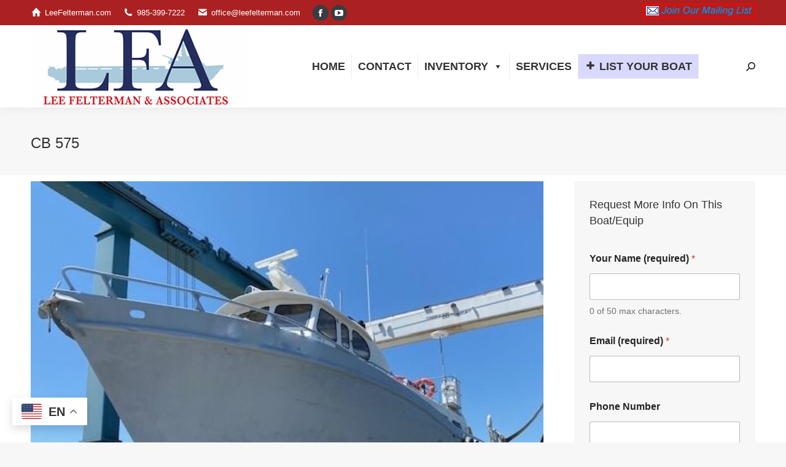

--- FILE ---
content_type: text/html; charset=UTF-8
request_url: https://leefelterman.com/crewboats/cb-575/
body_size: 21622
content:
<!DOCTYPE html>
<!--[if !(IE 6) | !(IE 7) | !(IE 8)  ]><!-->
<html lang="en-US" class="no-js">
<!--<![endif]-->
<head>
	<meta charset="UTF-8" />
				<meta name="viewport" content="width=device-width, initial-scale=1, maximum-scale=1, user-scalable=0"/>
			<meta name="theme-color" content="#e1474d"/>	<link rel="profile" href="https://gmpg.org/xfn/11" />
	<meta name='robots' content='index, follow, max-image-preview:large, max-snippet:-1, max-video-preview:-1' />

	<!-- This site is optimized with the Yoast SEO plugin v26.8 - https://yoast.com/product/yoast-seo-wordpress/ -->
	<title>CB 575 - Lee Felterman &amp; Assoc</title>
	<link rel="canonical" href="https://leefelterman.com/crewboats/cb-575/" />
	<meta property="og:locale" content="en_US" />
	<meta property="og:type" content="article" />
	<meta property="og:title" content="CB 575 - Lee Felterman &amp; Assoc" />
	<meta property="og:description" content="Asking Price: $Upon Request Size: 65’ x 17’ x 8’ Type: Aluminum Crew boat Year Built: 1970 Builder: Breaux Bay Certifications: USCG Certified Flag: USA Gross Tons: 58 Light Draft: 3’ Passengers: 28 Deck Load: 6,100 lbs Clear Deck: 20’ x 13’ Fuel Capacity: 1,000 gallons Water Capacity: 450 gallons Main Engines: (2) – Detroit&hellip;" />
	<meta property="og:url" content="https://leefelterman.com/crewboats/cb-575/" />
	<meta property="og:site_name" content="Lee Felterman &amp; Assoc" />
	<meta property="article:publisher" content="https://www.facebook.com/LeeFeltermanAssociates/" />
	<meta property="article:published_time" content="2022-02-04T13:56:25+00:00" />
	<meta property="article:modified_time" content="2024-11-20T00:02:39+00:00" />
	<meta property="og:image" content="https://leefelterman.com/wp-content/uploads/profile-f1.jpg" />
	<meta property="og:image:width" content="514" />
	<meta property="og:image:height" content="447" />
	<meta property="og:image:type" content="image/jpeg" />
	<meta name="author" content="marc" />
	<script type="application/ld+json" class="yoast-schema-graph">{"@context":"https://schema.org","@graph":[{"@type":"Article","@id":"https://leefelterman.com/crewboats/cb-575/#article","isPartOf":{"@id":"https://leefelterman.com/crewboats/cb-575/"},"author":{"name":"marc","@id":"https://leefelterman.com/#/schema/person/1bea7b930e393375b94f9e0372014413"},"headline":"CB 575","datePublished":"2022-02-04T13:56:25+00:00","dateModified":"2024-11-20T00:02:39+00:00","mainEntityOfPage":{"@id":"https://leefelterman.com/crewboats/cb-575/"},"wordCount":63,"publisher":{"@id":"https://leefelterman.com/#organization"},"image":{"@id":"https://leefelterman.com/crewboats/cb-575/#primaryimage"},"thumbnailUrl":"https://leefelterman.com/wp-content/uploads/profile-f1.jpg","articleSection":["Crew Boats"],"inLanguage":"en-US"},{"@type":"WebPage","@id":"https://leefelterman.com/crewboats/cb-575/","url":"https://leefelterman.com/crewboats/cb-575/","name":"CB 575 - Lee Felterman &amp; Assoc","isPartOf":{"@id":"https://leefelterman.com/#website"},"primaryImageOfPage":{"@id":"https://leefelterman.com/crewboats/cb-575/#primaryimage"},"image":{"@id":"https://leefelterman.com/crewboats/cb-575/#primaryimage"},"thumbnailUrl":"https://leefelterman.com/wp-content/uploads/profile-f1.jpg","datePublished":"2022-02-04T13:56:25+00:00","dateModified":"2024-11-20T00:02:39+00:00","breadcrumb":{"@id":"https://leefelterman.com/crewboats/cb-575/#breadcrumb"},"inLanguage":"en-US","potentialAction":[{"@type":"ReadAction","target":["https://leefelterman.com/crewboats/cb-575/"]}]},{"@type":"ImageObject","inLanguage":"en-US","@id":"https://leefelterman.com/crewboats/cb-575/#primaryimage","url":"https://leefelterman.com/wp-content/uploads/profile-f1.jpg","contentUrl":"https://leefelterman.com/wp-content/uploads/profile-f1.jpg","width":514,"height":447},{"@type":"BreadcrumbList","@id":"https://leefelterman.com/crewboats/cb-575/#breadcrumb","itemListElement":[{"@type":"ListItem","position":1,"name":"Home","item":"https://leefelterman.com/"},{"@type":"ListItem","position":2,"name":"CB 575"}]},{"@type":"WebSite","@id":"https://leefelterman.com/#website","url":"https://leefelterman.com/","name":"Lee Felterman & Associates. Boat Brokerage & Marine Services","description":"35+ Years in Sales &amp; Service","publisher":{"@id":"https://leefelterman.com/#organization"},"potentialAction":[{"@type":"SearchAction","target":{"@type":"EntryPoint","urlTemplate":"https://leefelterman.com/?s={search_term_string}"},"query-input":{"@type":"PropertyValueSpecification","valueRequired":true,"valueName":"search_term_string"}}],"inLanguage":"en-US"},{"@type":"Organization","@id":"https://leefelterman.com/#organization","name":"Lee Felterman & Associates","url":"https://leefelterman.com/","logo":{"@type":"ImageObject","inLanguage":"en-US","@id":"https://leefelterman.com/#/schema/logo/image/","url":"https://leefelterman.com/wp-content/uploads/2018/09/300x100LeeFeltermanAssoLogo.jpg","contentUrl":"https://leefelterman.com/wp-content/uploads/2018/09/300x100LeeFeltermanAssoLogo.jpg","width":260,"height":100,"caption":"Lee Felterman & Associates"},"image":{"@id":"https://leefelterman.com/#/schema/logo/image/"},"sameAs":["https://www.facebook.com/LeeFeltermanAssociates/","https://www.youtube.com/channel/UCn0X8pY-6gWaEPoMHkF-XAQ"]},{"@type":"Person","@id":"https://leefelterman.com/#/schema/person/1bea7b930e393375b94f9e0372014413","name":"marc"}]}</script>
	<!-- / Yoast SEO plugin. -->


<link rel='dns-prefetch' href='//fonts.googleapis.com' />
<link rel="alternate" title="oEmbed (JSON)" type="application/json+oembed" href="https://leefelterman.com/wp-json/oembed/1.0/embed?url=https%3A%2F%2Fleefelterman.com%2Fcrewboats%2Fcb-575%2F" />
<link rel="alternate" title="oEmbed (XML)" type="text/xml+oembed" href="https://leefelterman.com/wp-json/oembed/1.0/embed?url=https%3A%2F%2Fleefelterman.com%2Fcrewboats%2Fcb-575%2F&#038;format=xml" />
<style id='wp-img-auto-sizes-contain-inline-css'>
img:is([sizes=auto i],[sizes^="auto," i]){contain-intrinsic-size:3000px 1500px}
/*# sourceURL=wp-img-auto-sizes-contain-inline-css */
</style>
<style id='classic-theme-styles-inline-css'>
/*! This file is auto-generated */
.wp-block-button__link{color:#fff;background-color:#32373c;border-radius:9999px;box-shadow:none;text-decoration:none;padding:calc(.667em + 2px) calc(1.333em + 2px);font-size:1.125em}.wp-block-file__button{background:#32373c;color:#fff;text-decoration:none}
/*# sourceURL=/wp-includes/css/classic-themes.min.css */
</style>
<link rel='stylesheet' id='wpo_min-header-0-css' href='https://leefelterman.com/wp-content/cache/wpo-minify/1765825104/assets/wpo-minify-header-c93ccb56.min.css' media='all' />
<script id="wpo_min-header-0-js-extra">
var dtLocal = {"themeUrl":"https://leefelterman.com/wp-content/themes/dt-the7","passText":"To view this protected post, enter the password below:","moreButtonText":{"loading":"Loading...","loadMore":"Load more"},"postID":"5205","ajaxurl":"https://leefelterman.com/wp-admin/admin-ajax.php","REST":{"baseUrl":"https://leefelterman.com/wp-json/the7/v1","endpoints":{"sendMail":"/send-mail"}},"contactMessages":{"required":"One or more fields have an error. Please check and try again.","terms":"Please accept the privacy policy.","fillTheCaptchaError":"Please, fill the captcha."},"captchaSiteKey":"","ajaxNonce":"43fc4296e0","pageData":"","themeSettings":{"smoothScroll":"on","lazyLoading":false,"desktopHeader":{"height":110},"ToggleCaptionEnabled":"disabled","ToggleCaption":"Navigation","floatingHeader":{"showAfter":150,"showMenu":true,"height":70,"logo":{"showLogo":true,"html":"\u003Cimg class=\" preload-me\" src=\"https://leefelterman.com/wp-content/uploads/LeeFeltermanLogo350x134-Aug23.jpg\" srcset=\"https://leefelterman.com/wp-content/uploads/LeeFeltermanLogo350x134-Aug23.jpg 350w, https://leefelterman.com/wp-content/uploads/LeeFeltermanLogo350x134-Aug23.jpg 350w\" width=\"350\" height=\"134\"   sizes=\"350px\" alt=\"Lee Felterman  &amp; Assoc\" /\u003E","url":"https://leefelterman.com/"}},"topLine":{"floatingTopLine":{"logo":{"showLogo":false,"html":""}}},"mobileHeader":{"firstSwitchPoint":1150,"secondSwitchPoint":990,"firstSwitchPointHeight":70,"secondSwitchPointHeight":70,"mobileToggleCaptionEnabled":"disabled","mobileToggleCaption":"Menu"},"stickyMobileHeaderFirstSwitch":{"logo":{"html":"\u003Cimg class=\" preload-me\" src=\"https://leefelterman.com/wp-content/uploads/LeeFeltermanLogo350x134-Aug23.jpg\" srcset=\"https://leefelterman.com/wp-content/uploads/LeeFeltermanLogo350x134-Aug23.jpg 350w, https://leefelterman.com/wp-content/uploads/LeeFeltermanLogo350x134-Aug23.jpg 350w\" width=\"350\" height=\"134\"   sizes=\"350px\" alt=\"Lee Felterman  &amp; Assoc\" /\u003E"}},"stickyMobileHeaderSecondSwitch":{"logo":{"html":"\u003Cimg class=\" preload-me\" src=\"https://leefelterman.com/wp-content/uploads/LeeFeltermanLogo350x134-Aug23.jpg\" srcset=\"https://leefelterman.com/wp-content/uploads/LeeFeltermanLogo350x134-Aug23.jpg 350w, https://leefelterman.com/wp-content/uploads/LeeFeltermanLogo350x134-Aug23.jpg 350w\" width=\"350\" height=\"134\"   sizes=\"350px\" alt=\"Lee Felterman  &amp; Assoc\" /\u003E"}},"sidebar":{"switchPoint":990},"boxedWidth":"1340px"},"VCMobileScreenWidth":"778"};
var dtShare = {"shareButtonText":{"facebook":"Share on Facebook","twitter":"Share on X","pinterest":"Pin it","linkedin":"Share on Linkedin","whatsapp":"Share on Whatsapp"},"overlayOpacity":"85"};
//# sourceURL=wpo_min-header-0-js-extra
</script>
<script src="https://leefelterman.com/wp-content/cache/wpo-minify/1765825104/assets/wpo-minify-header-05da17de.min.js" id="wpo_min-header-0-js"></script>
<script></script><link rel='shortlink' href='https://leefelterman.com/?p=5205' />
<!-- This code is added by Analytify (8.0.1) https://analytify.io/ !-->
						<script async src="https://www.googletagmanager.com/gtag/js?id=G-M9RZYV89V1"></script>
			<script>
			window.dataLayer = window.dataLayer || [];
			function gtag(){dataLayer.push(arguments);}
			gtag('js', new Date());

			const configuration = {"anonymize_ip":"false","forceSSL":"false","allow_display_features":"false","debug_mode":true};
			const gaID = 'G-M9RZYV89V1';

			
			gtag('config', gaID, configuration);

			
			</script>

			<!-- This code is added by Analytify (8.0.1) !--><meta name="generator" content="Powered by WPBakery Page Builder - drag and drop page builder for WordPress."/>
<style type="text/css">
.sold a.wpsisac-link-overlay {
    content: '';
background-image: url(https://leefelterman.com/wp-content/uploads/2020/01/SOLDtop.jpg);
    position: absolute;
    top: -5px;
 left: 36% !important;
    height: 40px !important;
    width: 100px !important;
    z-index: 100;
    background-size: cover;
    background-repeat: no-repeat;
}

.newboat a.wpsisac-link-overlay {
    content: '';
background-image: url(https://leefelterman.com/wp-content/uploads/2020/01/NEWtriangle.png);
    position: absolute;
    top: -5px;
 left: 0 !important;
    height: 110px !important;
    width: 110px !important;
    z-index: 100;
    background-size: cover;
    background-repeat: no-repeat;
}


.newboat2 a.wpsisac-link-overlay2 {
    content: '';
background-image: url(https://leefelterman.com/wp-content/uploads/2020/01/NEWtopicon.png);
    position: absolute;
    top: -5px;
 left: 40% !important;
    height: 60px !important;
    width: 120px !important;
    z-index: 100;
    background-size: cover;
    background-repeat: no-repeat;
}

.wpsisac-slick-variable.wpsisac-prodesign-20 .wpsisac-slider-content .wpsisac-show-hide-content {
    background: rgba(0,0,0,.29) none repeat scroll 0 0; }
</style>
<script type="text/javascript" id="the7-loader-script">
document.addEventListener("DOMContentLoaded", function(event) {
	var load = document.getElementById("load");
	if(!load.classList.contains('loader-removed')){
		var removeLoading = setTimeout(function() {
			load.className += " loader-removed";
		}, 300);
	}
});
</script>
		<link rel="apple-touch-icon" href="https://leefelterman.com/wp-content/uploads/60x60logo.jpg"><link rel="apple-touch-icon" sizes="76x76" href="https://leefelterman.com/wp-content/uploads/60x60logo.jpg"><link rel="apple-touch-icon" sizes="120x120" href="https://leefelterman.com/wp-content/uploads/120x120logo.jpg"><link rel="apple-touch-icon" sizes="152x152" href="https://leefelterman.com/wp-content/uploads/152x152logo.jpg">			<style type="text/css" id="pt-cv-custom-style-b00db4507n">.blog-content .entry-meta, .portfolio-categories {
   display: none;
}

.pt-cv-meta-fields {
    display: none;
}

.btn-sm.btn-success.cvp-live-submit {
    display: none;
}

.cvp-label {
    padding-right: 10px;
}

#pt-cv-view-c164af2dyf .pt-cv-title a
{padding: 4px;}

.irs-slider {
 width: 10px; }
.irs-bar {
   background: #0b300d;
  }

.pt-cv-ifield {
    padding-left: 4px;
}

.pt-cv-custom-fields.pt-cv-ctf-sold {
    color: red;
}

.pt-cv-custom-fields.pt-cv-ctf-call_or_make_offer span {color: #1010af;}

.irs-grid-text {
    color: #0a0a0a;
}

.pt-cv-custom-fields {
    margin-top: 4px;
}

.pt-cv-content, .pt-cv-content * {
    line-height: 105%;
}

.cvp-live-filter .cvp-label {
    color: #373636;

}

h4.pt-cv-title a {
    padding: 4px;
}
</style>
			<noscript><style> .wpb_animate_when_almost_visible { opacity: 1; }</style></noscript><style type="text/css">/** Mega Menu CSS: fs **/</style>
<style id='the7-custom-inline-css' type='text/css'>
/* BREADCRUMBS */


.breadcrumbs, .page-title .breadcrumbs a {
    color: #1c3e8b;
    font: normal 11px / 20px "Arial", Helvetica, Arial, Verdana, sans-serif;
    text-transform: uppercase;
}

/*  */



.grecaptcha-badge { visibility: hidden; }

.top-bar a:hover {
    text-decoration: none;
    opacity: .9;
}

#main {
    padding: 10px 0 70px 0;
}

.widget-title
{font-family: Arial;
font-size: 18px;
}

.sidebar-content .widget-title
{font-family: Arial;
font-size: 18px;
}

.slider-wrapper.arrows-dark .owl-next, .slider-wrapper.arrows-light .owl-prev
{opacity: 1;
}

.slider-wrapper .owl-next, .slider-wrapper .owl-prev
{opacity: 1;}

.sidebar-content .widget .post-content .text-secondary {
   display: none;
}


.sidebar-content .widget {
    color: #292929;
}

.pt-cv-content .pdfprnt-buttons.pdfprnt-buttons-post.pdfprnt-top-right
{display: none;
}

/*  Hide date on right col boat listings */

.recent-posts .post-content > time {
    display: none !important;
 
}

/*  Contact Form Mssg box height */ 

.wpcf7-form-control.wpcf7-textarea {
    height: 200px;
}


</style>
<style id='global-styles-inline-css'>
:root{--wp--preset--aspect-ratio--square: 1;--wp--preset--aspect-ratio--4-3: 4/3;--wp--preset--aspect-ratio--3-4: 3/4;--wp--preset--aspect-ratio--3-2: 3/2;--wp--preset--aspect-ratio--2-3: 2/3;--wp--preset--aspect-ratio--16-9: 16/9;--wp--preset--aspect-ratio--9-16: 9/16;--wp--preset--color--black: #000000;--wp--preset--color--cyan-bluish-gray: #abb8c3;--wp--preset--color--white: #FFF;--wp--preset--color--pale-pink: #f78da7;--wp--preset--color--vivid-red: #cf2e2e;--wp--preset--color--luminous-vivid-orange: #ff6900;--wp--preset--color--luminous-vivid-amber: #fcb900;--wp--preset--color--light-green-cyan: #7bdcb5;--wp--preset--color--vivid-green-cyan: #00d084;--wp--preset--color--pale-cyan-blue: #8ed1fc;--wp--preset--color--vivid-cyan-blue: #0693e3;--wp--preset--color--vivid-purple: #9b51e0;--wp--preset--color--accent: #e1474d;--wp--preset--color--dark-gray: #111;--wp--preset--color--light-gray: #767676;--wp--preset--gradient--vivid-cyan-blue-to-vivid-purple: linear-gradient(135deg,rgb(6,147,227) 0%,rgb(155,81,224) 100%);--wp--preset--gradient--light-green-cyan-to-vivid-green-cyan: linear-gradient(135deg,rgb(122,220,180) 0%,rgb(0,208,130) 100%);--wp--preset--gradient--luminous-vivid-amber-to-luminous-vivid-orange: linear-gradient(135deg,rgb(252,185,0) 0%,rgb(255,105,0) 100%);--wp--preset--gradient--luminous-vivid-orange-to-vivid-red: linear-gradient(135deg,rgb(255,105,0) 0%,rgb(207,46,46) 100%);--wp--preset--gradient--very-light-gray-to-cyan-bluish-gray: linear-gradient(135deg,rgb(238,238,238) 0%,rgb(169,184,195) 100%);--wp--preset--gradient--cool-to-warm-spectrum: linear-gradient(135deg,rgb(74,234,220) 0%,rgb(151,120,209) 20%,rgb(207,42,186) 40%,rgb(238,44,130) 60%,rgb(251,105,98) 80%,rgb(254,248,76) 100%);--wp--preset--gradient--blush-light-purple: linear-gradient(135deg,rgb(255,206,236) 0%,rgb(152,150,240) 100%);--wp--preset--gradient--blush-bordeaux: linear-gradient(135deg,rgb(254,205,165) 0%,rgb(254,45,45) 50%,rgb(107,0,62) 100%);--wp--preset--gradient--luminous-dusk: linear-gradient(135deg,rgb(255,203,112) 0%,rgb(199,81,192) 50%,rgb(65,88,208) 100%);--wp--preset--gradient--pale-ocean: linear-gradient(135deg,rgb(255,245,203) 0%,rgb(182,227,212) 50%,rgb(51,167,181) 100%);--wp--preset--gradient--electric-grass: linear-gradient(135deg,rgb(202,248,128) 0%,rgb(113,206,126) 100%);--wp--preset--gradient--midnight: linear-gradient(135deg,rgb(2,3,129) 0%,rgb(40,116,252) 100%);--wp--preset--font-size--small: 13px;--wp--preset--font-size--medium: 20px;--wp--preset--font-size--large: 36px;--wp--preset--font-size--x-large: 42px;--wp--preset--spacing--20: 0.44rem;--wp--preset--spacing--30: 0.67rem;--wp--preset--spacing--40: 1rem;--wp--preset--spacing--50: 1.5rem;--wp--preset--spacing--60: 2.25rem;--wp--preset--spacing--70: 3.38rem;--wp--preset--spacing--80: 5.06rem;--wp--preset--shadow--natural: 6px 6px 9px rgba(0, 0, 0, 0.2);--wp--preset--shadow--deep: 12px 12px 50px rgba(0, 0, 0, 0.4);--wp--preset--shadow--sharp: 6px 6px 0px rgba(0, 0, 0, 0.2);--wp--preset--shadow--outlined: 6px 6px 0px -3px rgb(255, 255, 255), 6px 6px rgb(0, 0, 0);--wp--preset--shadow--crisp: 6px 6px 0px rgb(0, 0, 0);}:where(.is-layout-flex){gap: 0.5em;}:where(.is-layout-grid){gap: 0.5em;}body .is-layout-flex{display: flex;}.is-layout-flex{flex-wrap: wrap;align-items: center;}.is-layout-flex > :is(*, div){margin: 0;}body .is-layout-grid{display: grid;}.is-layout-grid > :is(*, div){margin: 0;}:where(.wp-block-columns.is-layout-flex){gap: 2em;}:where(.wp-block-columns.is-layout-grid){gap: 2em;}:where(.wp-block-post-template.is-layout-flex){gap: 1.25em;}:where(.wp-block-post-template.is-layout-grid){gap: 1.25em;}.has-black-color{color: var(--wp--preset--color--black) !important;}.has-cyan-bluish-gray-color{color: var(--wp--preset--color--cyan-bluish-gray) !important;}.has-white-color{color: var(--wp--preset--color--white) !important;}.has-pale-pink-color{color: var(--wp--preset--color--pale-pink) !important;}.has-vivid-red-color{color: var(--wp--preset--color--vivid-red) !important;}.has-luminous-vivid-orange-color{color: var(--wp--preset--color--luminous-vivid-orange) !important;}.has-luminous-vivid-amber-color{color: var(--wp--preset--color--luminous-vivid-amber) !important;}.has-light-green-cyan-color{color: var(--wp--preset--color--light-green-cyan) !important;}.has-vivid-green-cyan-color{color: var(--wp--preset--color--vivid-green-cyan) !important;}.has-pale-cyan-blue-color{color: var(--wp--preset--color--pale-cyan-blue) !important;}.has-vivid-cyan-blue-color{color: var(--wp--preset--color--vivid-cyan-blue) !important;}.has-vivid-purple-color{color: var(--wp--preset--color--vivid-purple) !important;}.has-black-background-color{background-color: var(--wp--preset--color--black) !important;}.has-cyan-bluish-gray-background-color{background-color: var(--wp--preset--color--cyan-bluish-gray) !important;}.has-white-background-color{background-color: var(--wp--preset--color--white) !important;}.has-pale-pink-background-color{background-color: var(--wp--preset--color--pale-pink) !important;}.has-vivid-red-background-color{background-color: var(--wp--preset--color--vivid-red) !important;}.has-luminous-vivid-orange-background-color{background-color: var(--wp--preset--color--luminous-vivid-orange) !important;}.has-luminous-vivid-amber-background-color{background-color: var(--wp--preset--color--luminous-vivid-amber) !important;}.has-light-green-cyan-background-color{background-color: var(--wp--preset--color--light-green-cyan) !important;}.has-vivid-green-cyan-background-color{background-color: var(--wp--preset--color--vivid-green-cyan) !important;}.has-pale-cyan-blue-background-color{background-color: var(--wp--preset--color--pale-cyan-blue) !important;}.has-vivid-cyan-blue-background-color{background-color: var(--wp--preset--color--vivid-cyan-blue) !important;}.has-vivid-purple-background-color{background-color: var(--wp--preset--color--vivid-purple) !important;}.has-black-border-color{border-color: var(--wp--preset--color--black) !important;}.has-cyan-bluish-gray-border-color{border-color: var(--wp--preset--color--cyan-bluish-gray) !important;}.has-white-border-color{border-color: var(--wp--preset--color--white) !important;}.has-pale-pink-border-color{border-color: var(--wp--preset--color--pale-pink) !important;}.has-vivid-red-border-color{border-color: var(--wp--preset--color--vivid-red) !important;}.has-luminous-vivid-orange-border-color{border-color: var(--wp--preset--color--luminous-vivid-orange) !important;}.has-luminous-vivid-amber-border-color{border-color: var(--wp--preset--color--luminous-vivid-amber) !important;}.has-light-green-cyan-border-color{border-color: var(--wp--preset--color--light-green-cyan) !important;}.has-vivid-green-cyan-border-color{border-color: var(--wp--preset--color--vivid-green-cyan) !important;}.has-pale-cyan-blue-border-color{border-color: var(--wp--preset--color--pale-cyan-blue) !important;}.has-vivid-cyan-blue-border-color{border-color: var(--wp--preset--color--vivid-cyan-blue) !important;}.has-vivid-purple-border-color{border-color: var(--wp--preset--color--vivid-purple) !important;}.has-vivid-cyan-blue-to-vivid-purple-gradient-background{background: var(--wp--preset--gradient--vivid-cyan-blue-to-vivid-purple) !important;}.has-light-green-cyan-to-vivid-green-cyan-gradient-background{background: var(--wp--preset--gradient--light-green-cyan-to-vivid-green-cyan) !important;}.has-luminous-vivid-amber-to-luminous-vivid-orange-gradient-background{background: var(--wp--preset--gradient--luminous-vivid-amber-to-luminous-vivid-orange) !important;}.has-luminous-vivid-orange-to-vivid-red-gradient-background{background: var(--wp--preset--gradient--luminous-vivid-orange-to-vivid-red) !important;}.has-very-light-gray-to-cyan-bluish-gray-gradient-background{background: var(--wp--preset--gradient--very-light-gray-to-cyan-bluish-gray) !important;}.has-cool-to-warm-spectrum-gradient-background{background: var(--wp--preset--gradient--cool-to-warm-spectrum) !important;}.has-blush-light-purple-gradient-background{background: var(--wp--preset--gradient--blush-light-purple) !important;}.has-blush-bordeaux-gradient-background{background: var(--wp--preset--gradient--blush-bordeaux) !important;}.has-luminous-dusk-gradient-background{background: var(--wp--preset--gradient--luminous-dusk) !important;}.has-pale-ocean-gradient-background{background: var(--wp--preset--gradient--pale-ocean) !important;}.has-electric-grass-gradient-background{background: var(--wp--preset--gradient--electric-grass) !important;}.has-midnight-gradient-background{background: var(--wp--preset--gradient--midnight) !important;}.has-small-font-size{font-size: var(--wp--preset--font-size--small) !important;}.has-medium-font-size{font-size: var(--wp--preset--font-size--medium) !important;}.has-large-font-size{font-size: var(--wp--preset--font-size--large) !important;}.has-x-large-font-size{font-size: var(--wp--preset--font-size--x-large) !important;}
/*# sourceURL=global-styles-inline-css */
</style>
<link rel='stylesheet' id='wpo_min-footer-0-css' href='https://leefelterman.com/wp-content/cache/wpo-minify/1765825104/assets/wpo-minify-footer-94d21316.min.css' media='all' />
</head>
<body id="the7-body" class="wp-singular post-template-default single single-post postid-5205 single-format-standard wp-embed-responsive wp-theme-dt-the7 wp-child-theme-dt-the7-child the7-core-ver-2.7.12 mega-menu-primary no-comments dt-responsive-on right-mobile-menu-close-icon ouside-menu-close-icon mobile-hamburger-close-bg-enable mobile-hamburger-close-bg-hover-enable  fade-medium-mobile-menu-close-icon fade-medium-menu-close-icon srcset-enabled btn-flat custom-btn-color custom-btn-hover-color phantom-fade phantom-shadow-decoration phantom-custom-logo-on sticky-mobile-header top-header first-switch-logo-left first-switch-menu-right second-switch-logo-left second-switch-menu-right right-mobile-menu layzr-loading-on no-avatars popup-message-style the7-ver-14.2.0 dt-fa-compatibility wpb-js-composer js-comp-ver-8.7.2 vc_responsive">
<!-- The7 14.2.0 -->
<div id="load" class="ring-loader">
	<div class="load-wrap">
<style type="text/css">
    .the7-spinner {
        width: 72px;
        height: 72px;
        position: relative;
    }
    .the7-spinner > div {
        border-radius: 50%;
        width: 9px;
        left: 0;
        box-sizing: border-box;
        display: block;
        position: absolute;
        border: 9px solid #fff;
        width: 72px;
        height: 72px;
    }
    .the7-spinner-ring-bg{
        opacity: 0.25;
    }
    div.the7-spinner-ring {
        animation: spinner-animation 0.8s cubic-bezier(1, 1, 1, 1) infinite;
        border-color:var(--the7-beautiful-spinner-color2) transparent transparent transparent;
    }

    @keyframes spinner-animation{
        from{
            transform: rotate(0deg);
        }
        to {
            transform: rotate(360deg);
        }
    }
</style>

<div class="the7-spinner">
    <div class="the7-spinner-ring-bg"></div>
    <div class="the7-spinner-ring"></div>
</div></div>
</div>
<div id="page" >
	<a class="skip-link screen-reader-text" href="#content">Skip to content</a>

<div class="masthead inline-header center widgets dividers shadow-decoration shadow-mobile-header-decoration medium-mobile-menu-icon dt-parent-menu-clickable show-sub-menu-on-hover show-device-logo show-mobile-logo" >

	<div class="top-bar top-bar-line-hide">
	<div class="top-bar-bg" ></div>
	<div class="left-widgets mini-widgets"><a href="https://leefelterman.com" class="mini-contacts address show-on-desktop in-top-bar-left in-top-bar"><i class="fa-fw icomoon-the7-font-the7-home-04"></i>LeeFelterman.com</a><span class="mini-contacts phone show-on-desktop in-top-bar-left in-top-bar"><i class="fa-fw the7-mw-icon-phone-bold"></i><a href="tel:985-399-7222">985-399-7222</a> </span><span class="mini-contacts email show-on-desktop near-logo-first-switch in-menu-second-switch"><i class="fa-fw the7-mw-icon-mail-bold"></i><a href="mailto:office@leefelterman.com">office@leefelterman.com</a></span><div class="soc-ico show-on-desktop in-top-bar-right hide-on-second-switch custom-bg disabled-border border-off hover-accent-bg hover-disabled-border  hover-border-off"><a title="Facebook page opens in new window" href="https://www.facebook.com/LeeFeltermanAssociates/" target="_blank" class="facebook"><span class="soc-font-icon"></span><span class="screen-reader-text">Facebook page opens in new window</span></a><a title="YouTube page opens in new window" href="https://www.youtube.com/channel/UCUAWC-m8eepaaOvc0u1bfyA?view_as=subscriber" target="_blank" class="you-tube"><span class="soc-font-icon"></span><span class="screen-reader-text">YouTube page opens in new window</span></a></div></div><div class="right-widgets mini-widgets"><div class="text-area show-on-desktop near-logo-first-switch in-menu-second-switch"><p><a href="https://leefelterman.com/join-our-mailing-list-2/"><img src="https://leefelterman.com/wp-content/uploads/2018/09/JoinList168x24-2.png"></a></p>
</div></div></div>

	<header class="header-bar" role="banner">

		<div class="branding">
	<div id="site-title" class="assistive-text">Lee Felterman  &amp; Assoc</div>
	<div id="site-description" class="assistive-text">35+ Years in Sales &amp; Service</div>
	<a class="" href="https://leefelterman.com/"><img class=" preload-me" src="https://leefelterman.com/wp-content/uploads/LeeFeltermanLogo350x134-Aug23.jpg" srcset="https://leefelterman.com/wp-content/uploads/LeeFeltermanLogo350x134-Aug23.jpg 350w, https://leefelterman.com/wp-content/uploads/LeeFeltermanLogo350x134-Aug23.jpg 350w" width="350" height="134"   sizes="350px" alt="Lee Felterman  &amp; Assoc" /><img class="mobile-logo preload-me" src="https://leefelterman.com/wp-content/uploads/LeeFeltermanLogo350x134-Aug23.jpg" srcset="https://leefelterman.com/wp-content/uploads/LeeFeltermanLogo350x134-Aug23.jpg 350w, https://leefelterman.com/wp-content/uploads/LeeFeltermanLogo350x134-Aug23.jpg 350w" width="350" height="134"   sizes="350px" alt="Lee Felterman  &amp; Assoc" /></a></div>

		<ul id="primary-menu" class="main-nav bg-outline-decoration hover-bg-decoration active-bg-decoration"><div id="mega-menu-wrap-primary" class="mega-menu-wrap"><div class="mega-menu-toggle"><div class="mega-toggle-blocks-left"></div><div class="mega-toggle-blocks-center"></div><div class="mega-toggle-blocks-right"><div class='mega-toggle-block mega-menu-toggle-block mega-toggle-block-1' id='mega-toggle-block-1' tabindex='0'><span class='mega-toggle-label' role='button' aria-expanded='false'><span class='mega-toggle-label-closed'>MENU</span><span class='mega-toggle-label-open'>MENU</span></span></div></div></div><ul id="mega-menu-primary" class="mega-menu max-mega-menu mega-menu-horizontal mega-no-js" data-event="hover_intent" data-effect="fade_up" data-effect-speed="200" data-effect-mobile="slide" data-effect-speed-mobile="200" data-mobile-force-width="body" data-second-click="go" data-document-click="collapse" data-vertical-behaviour="standard" data-breakpoint="600" data-unbind="true" data-mobile-state="expand_all" data-mobile-direction="vertical" data-hover-intent-timeout="300" data-hover-intent-interval="100"><li class="mega-menu-item mega-menu-item-type-post_type mega-menu-item-object-page mega-menu-item-home mega-align-bottom-left mega-menu-flyout mega-menu-item-1959" id="mega-menu-item-1959"><a class="mega-menu-link" href="https://leefelterman.com/" tabindex="0">Home</a></li><li class="mega-menu-item mega-menu-item-type-post_type mega-menu-item-object-page mega-align-bottom-left mega-menu-flyout mega-menu-item-2382" id="mega-menu-item-2382"><a class="mega-menu-link" href="https://leefelterman.com/contact/" tabindex="0">Contact</a></li><li class="mega-menu-item mega-menu-item-type-custom mega-menu-item-object-custom mega-menu-item-has-children mega-menu-megamenu mega-menu-grid mega-align-bottom-left mega-menu-grid mega-menu-item-1750" id="mega-menu-item-1750"><a class="mega-menu-link" href="#" aria-expanded="false" tabindex="0">Inventory<span class="mega-indicator" aria-hidden="true"></span></a>
<ul class="mega-sub-menu" role='presentation'>
<li class="mega-menu-row" id="mega-menu-1750-0">
	<ul class="mega-sub-menu" style='--columns:12' role='presentation'>
<li class="mega-menu-column mega-menu-columns-6-of-12" style="--columns:12; --span:6" id="mega-menu-1750-0-0">
		<ul class="mega-sub-menu">
<li class="mega-menu-item mega-menu-item-type-post_type mega-menu-item-object-page mega-menu-item-6575" id="mega-menu-item-6575"><a class="mega-menu-link" href="https://leefelterman.com/shipyard-fleets-for-sale/">Other Businesses For Sale</a></li>		</ul>
</li>	</ul>
</li><li class="mega-menu-row" id="mega-menu-1750-1">
	<ul class="mega-sub-menu" style='--columns:12' role='presentation'>
<li class="mega-menu-column mega-menu-columns-5-of-12" style="--columns:12; --span:5" id="mega-menu-1750-1-0">
		<ul class="mega-sub-menu">
<li class="mega-menu-item mega-menu-item-type-post_type mega-menu-item-object-page mega-menu-item-2790" id="mega-menu-item-2790"><a class="mega-menu-link" href="https://leefelterman.com/barges-for-sale/">Barges</a></li><li class="mega-menu-item mega-menu-item-type-post_type mega-menu-item-object-page mega-menu-item-3386" id="mega-menu-item-3386"><a class="mega-menu-link" href="https://leefelterman.com/cranes-for-sale/">Cranes</a></li><li class="mega-menu-item mega-menu-item-type-post_type mega-menu-item-object-page mega-menu-item-3274" id="mega-menu-item-3274"><a class="mega-menu-link" href="https://leefelterman.com/crew-boats-for-sale/">Crew Boats</a></li><li class="mega-menu-item mega-menu-item-type-post_type mega-menu-item-object-page mega-menu-item-3372" id="mega-menu-item-3372"><a class="mega-menu-link" href="https://leefelterman.com/dive-boats-for-sale/">Dive Boats</a></li><li class="mega-menu-item mega-menu-item-type-post_type mega-menu-item-object-page mega-menu-item-2845" id="mega-menu-item-2845"><a class="mega-menu-link" href="https://leefelterman.com/fishing-boats-for-sale/">Fishing Boats</a></li><li class="mega-menu-item mega-menu-item-type-post_type mega-menu-item-object-page mega-menu-item-3320" id="mega-menu-item-3320"><a class="mega-menu-link" href="https://leefelterman.com/houseboats-party-barges-dinner-boats-for-sale/">Houseboats, Party Barges, Dinner Boats</a></li>		</ul>
</li><li class="mega-menu-column mega-menu-columns-6-of-12" style="--columns:12; --span:6" id="mega-menu-1750-1-1">
		<ul class="mega-sub-menu">
<li class="mega-menu-item mega-menu-item-type-post_type mega-menu-item-object-page mega-menu-item-3510" id="mega-menu-item-3510"><a class="mega-menu-link" href="https://leefelterman.com/lift-boats-for-sale/">Lift Boats</a></li><li class="mega-menu-item mega-menu-item-type-post_type mega-menu-item-object-page mega-menu-item-3415" id="mega-menu-item-3415"><a class="mega-menu-link" href="https://leefelterman.com/props-shafts-rudders-misc-marine-equipment-for-sale/">Props, Shafts, Rudders, Engines, Other</a></li><li class="mega-menu-item mega-menu-item-type-post_type mega-menu-item-object-page mega-menu-item-3463" id="mega-menu-item-3463"><a class="mega-menu-link" href="https://leefelterman.com/push-boats-tug-boats-for-sale/">Push Boats & Tug Boats</a></li><li class="mega-menu-item mega-menu-item-type-post_type mega-menu-item-object-page mega-menu-item-4039" id="mega-menu-item-4039"><a class="mega-menu-link" href="https://leefelterman.com/research-boats-for-sale/">Research Boats</a></li><li class="mega-menu-item mega-menu-item-type-post_type mega-menu-item-object-page mega-menu-item-3034" id="mega-menu-item-3034"><a class="mega-menu-link" href="https://leefelterman.com/supply-boats-for-sale/">Supply Boats</a></li><li class="mega-menu-item mega-menu-item-type-post_type mega-menu-item-object-page mega-menu-item-2830" id="mega-menu-item-2830"><a class="mega-menu-link" href="https://leefelterman.com/utility-boats-for-sale/">Utility & Work Boats</a></li>		</ul>
</li>	</ul>
</li></ul>
</li><li class="mega-menu-item mega-menu-item-type-post_type mega-menu-item-object-page mega-align-bottom-left mega-menu-flyout mega-menu-item-2077" id="mega-menu-item-2077"><a class="mega-menu-link" href="https://leefelterman.com/services/" tabindex="0">Services</a></li><li class="mega-menu-item mega-menu-item-type-post_type mega-menu-item-object-page mega-align-bottom-left mega-menu-flyout mega-has-icon mega-icon-left mega-menu-item-4156" id="mega-menu-item-4156"><a class="dashicons-plus mega-menu-link" href="https://leefelterman.com/submit-your-boat/" tabindex="0">List Your Boat</a></li></ul></div></ul>
		<div class="mini-widgets"><div class="mini-search show-on-desktop near-logo-first-switch near-logo-second-switch popup-search custom-icon"><form class="searchform mini-widget-searchform" role="search" method="get" action="https://leefelterman.com/">

	<div class="screen-reader-text">Search:</div>

	
		<a href="" class="submit text-disable"><i class=" mw-icon the7-mw-icon-search-bold"></i></a>
		<div class="popup-search-wrap">
			<input type="text" aria-label="Search" class="field searchform-s" name="s" value="" placeholder="Type and hit enter …" title="Search form"/>
			<a href="" class="search-icon"  aria-label="Search"><i class="the7-mw-icon-search-bold" aria-hidden="true"></i></a>
		</div>

			<input type="submit" class="assistive-text searchsubmit" value="Go!"/>
</form>
</div></div>
	</header>

</div>
<div role="navigation" aria-label="Main Menu" class="dt-mobile-header mobile-menu-show-divider">
	<div class="dt-close-mobile-menu-icon" aria-label="Close" role="button" tabindex="0"><div class="close-line-wrap"><span class="close-line"></span><span class="close-line"></span><span class="close-line"></span></div></div>	<ul id="mobile-menu" class="mobile-main-nav">
		<li class="menu-item menu-item-type-post_type menu-item-object-page menu-item-home menu-item-5321 first depth-0"><a href='https://leefelterman.com/' data-level='1'><span class="menu-item-text"><span class="menu-text">Home</span></span></a></li> <li class="menu-item menu-item-type-post_type menu-item-object-page menu-item-5325 depth-0"><a href='https://leefelterman.com/contact/' data-level='1'><span class="menu-item-text"><span class="menu-text">Contact</span></span></a></li> <li class="menu-item menu-item-type-post_type menu-item-object-page menu-item-5323 depth-0"><a href='https://leefelterman.com/services/' data-level='1'><span class="menu-item-text"><span class="menu-text">Services</span></span></a></li> <li class="menu-item menu-item-type-post_type menu-item-object-page menu-item-7361 depth-0"><a href='https://leefelterman.com/submit-your-boat/' class=' mega-menu-img mega-menu-img-left' data-level='1'><i class="fa-fw icomoon-the7-font-the7-plus-00" style="margin: 0px 6px 0px 0px;" ></i><span class="menu-item-text"><span class="menu-text">Submit Your Boat</span></span></a></li> <li class="menu-item menu-item-type-custom menu-item-object-custom menu-item-5337 depth-0"><a href='#' data-level='1'><span class="menu-item-text"><span class="menu-text">&#8212;&#8211; Inventory  &#8212;&#8211;</span></span></a></li> <li class="menu-item menu-item-type-post_type menu-item-object-page menu-item-6577 depth-0"><a href='https://leefelterman.com/shipyard-fleets-for-sale/' data-level='1'><span class="menu-item-text"><span class="menu-text">Other Businesses For Sale</span></span></a></li> <li class="menu-item menu-item-type-post_type menu-item-object-page menu-item-5322 depth-0"><a href='https://leefelterman.com/barges-for-sale/' data-level='1'><span class="menu-item-text"><span class="menu-text">Barges</span></span></a></li> <li class="menu-item menu-item-type-post_type menu-item-object-page menu-item-5326 depth-0"><a href='https://leefelterman.com/cranes-for-sale/' data-level='1'><span class="menu-item-text"><span class="menu-text">Cranes</span></span></a></li> <li class="menu-item menu-item-type-post_type menu-item-object-page menu-item-5327 depth-0"><a href='https://leefelterman.com/crew-boats-for-sale/' data-level='1'><span class="menu-item-text"><span class="menu-text">Crew Boats</span></span></a></li> <li class="menu-item menu-item-type-post_type menu-item-object-page menu-item-5328 depth-0"><a href='https://leefelterman.com/dive-boats-for-sale/' data-level='1'><span class="menu-item-text"><span class="menu-text">Dive Boats</span></span></a></li> <li class="menu-item menu-item-type-post_type menu-item-object-page menu-item-5329 depth-0"><a href='https://leefelterman.com/fishing-boats-for-sale/' data-level='1'><span class="menu-item-text"><span class="menu-text">Fishing Boats</span></span></a></li> <li class="menu-item menu-item-type-post_type menu-item-object-page menu-item-5330 depth-0"><a href='https://leefelterman.com/houseboats-party-barges-dinner-boats-for-sale/' data-level='1'><span class="menu-item-text"><span class="menu-text">Houseboats, Party Barges, Dinner Boats</span></span></a></li> <li class="menu-item menu-item-type-post_type menu-item-object-page menu-item-5331 depth-0"><a href='https://leefelterman.com/lift-boats-for-sale/' data-level='1'><span class="menu-item-text"><span class="menu-text">Lift Boats</span></span></a></li> <li class="menu-item menu-item-type-post_type menu-item-object-page menu-item-5332 depth-0"><a href='https://leefelterman.com/props-shafts-rudders-misc-marine-equipment-for-sale/' data-level='1'><span class="menu-item-text"><span class="menu-text">Props, Shafts, Rudders, Misc Equipment</span></span></a></li> <li class="menu-item menu-item-type-post_type menu-item-object-page menu-item-5333 depth-0"><a href='https://leefelterman.com/push-boats-tug-boats-for-sale/' data-level='1'><span class="menu-item-text"><span class="menu-text">Push Boats &#038; Tug Boats</span></span></a></li> <li class="menu-item menu-item-type-post_type menu-item-object-page menu-item-5334 depth-0"><a href='https://leefelterman.com/research-boats-for-sale/' data-level='1'><span class="menu-item-text"><span class="menu-text">Research Boats</span></span></a></li> <li class="menu-item menu-item-type-post_type menu-item-object-page menu-item-5335 depth-0"><a href='https://leefelterman.com/supply-boats-for-sale/' data-level='1'><span class="menu-item-text"><span class="menu-text">Supply Boats</span></span></a></li> <li class="menu-item menu-item-type-post_type menu-item-object-page menu-item-5336 last depth-0"><a href='https://leefelterman.com/utility-boats-for-sale/' data-level='1'><span class="menu-item-text"><span class="menu-text">Utility Boats &#038; Work Boats</span></span></a></li> 	</ul>
	<div class='mobile-mini-widgets-in-menu'></div>
</div>


		<div class="page-title title-left solid-bg breadcrumbs-off breadcrumbs-mobile-off breadcrumbs-bg page-title-responsive-enabled page-title-parallax-bg bg-img-enabled">
			<div class="wf-wrap">

				<div class="page-title-head hgroup"><h1 class="entry-title">CB 575</h1></div>			</div>
		</div>

		

<div id="main" class="sidebar-right sidebar-divider-off">

	
	<div class="main-gradient"></div>
	<div class="wf-wrap">
	<div class="wf-container-main">

	

			<div id="content" class="content" role="main">

				
<article id="post-5205" class="single-postlike post-5205 post type-post status-publish format-standard has-post-thumbnail category-crewboats category-43 description-off">

	<div class="post-thumbnail"><img class="preload-me lazy-load aspect" src="data:image/svg+xml,%3Csvg%20xmlns%3D&#39;http%3A%2F%2Fwww.w3.org%2F2000%2Fsvg&#39;%20viewBox%3D&#39;0%200%20514%20447&#39;%2F%3E" data-src="https://leefelterman.com/wp-content/uploads/profile-f1.jpg" data-srcset="https://leefelterman.com/wp-content/uploads/profile-f1.jpg 514w" loading="eager" style="--ratio: 514 / 447" sizes="(max-width: 514px) 100vw, 514px" width="514" height="447"  title="profile f1" alt="" /></div><div class="entry-content"><p>Asking Price: $Upon Request<br />
Size: 65’ x 17’ x 8’<br />
Type: Aluminum Crew boat<br />
Year Built: 1970<br />
Builder: Breaux Bay<br />
Certifications: USCG Certified<br />
Flag: USA<br />
Gross Tons: 58<br />
Light Draft: 3’<br />
Passengers: 28<br />
Deck Load: 6,100 lbs<br />
Clear Deck: 20’ x 13’<br />
Fuel Capacity: 1,000 gallons<br />
Water Capacity: 450 gallons<br />
Main Engines: (2) – Detroit 12V71N<br />
Gears: 2:1<br />
Generators: (1) – 20kw<br />
Stern Controls: yes<br />
Electronics: Full Compliment<br />
Location: Gulf of Mexico USA</p>
<p>Comments: Good Condition!! USCG Certified!</p>
</div><nav class="navigation post-navigation" role="navigation"><h2 class="screen-reader-text">Post navigation</h2><div class="nav-links"><a class="nav-previous" href="https://leefelterman.com/pushtugboats/pb-268/" rel="prev"><svg version="1.1" xmlns="http://www.w3.org/2000/svg" xmlns:xlink="http://www.w3.org/1999/xlink" x="0px" y="0px" viewBox="0 0 16 16" style="enable-background:new 0 0 16 16;" xml:space="preserve"><path class="st0" d="M11.4,1.6c0.2,0.2,0.2,0.5,0,0.7c0,0,0,0,0,0L5.7,8l5.6,5.6c0.2,0.2,0.2,0.5,0,0.7s-0.5,0.2-0.7,0l-6-6c-0.2-0.2-0.2-0.5,0-0.7c0,0,0,0,0,0l6-6C10.8,1.5,11.2,1.5,11.4,1.6C11.4,1.6,11.4,1.6,11.4,1.6z"/></svg><span class="meta-nav" aria-hidden="true">Previous</span><span class="screen-reader-text">Previous post:</span><span class="post-title h4-size">PB 268</span></a><a class="nav-next" href="https://leefelterman.com/pushtugboats/pb-347/" rel="next"><svg version="1.1" xmlns="http://www.w3.org/2000/svg" xmlns:xlink="http://www.w3.org/1999/xlink" x="0px" y="0px" viewBox="0 0 16 16" style="enable-background:new 0 0 16 16;" xml:space="preserve"><path class="st0" d="M4.6,1.6c0.2-0.2,0.5-0.2,0.7,0c0,0,0,0,0,0l6,6c0.2,0.2,0.2,0.5,0,0.7c0,0,0,0,0,0l-6,6c-0.2,0.2-0.5,0.2-0.7,0s-0.2-0.5,0-0.7L10.3,8L4.6,2.4C4.5,2.2,4.5,1.8,4.6,1.6C4.6,1.6,4.6,1.6,4.6,1.6z"/></svg><span class="meta-nav" aria-hidden="true">Next</span><span class="screen-reader-text">Next post:</span><span class="post-title h4-size">PB 347</span></a></div></nav>
</article>

			</div><!-- #content -->

			
	<aside id="sidebar" class="sidebar bg-under-widget">
		<div class="sidebar-content widget-divider-off">
			<section id="custom_html-10" class="widget_text widget widget_custom_html"><div class="widget-title">Request More Info On This Boat/Equip</div><div class="textwidget custom-html-widget"><style id="wpforms-css-vars-7108">
				#wpforms-7108 {
				
			}
			</style><div class="wpforms-container wpforms-container-full wpforms-render-modern" id="wpforms-7108"><form id="wpforms-form-7108" class="wpforms-validate wpforms-form wpforms-ajax-form" data-formid="7108" method="post" enctype="multipart/form-data" action="/crewboats/cb-575/" data-token="aea54665a011f0cb3c3bf8e430df10c8" data-token-time="1769011968"><noscript class="wpforms-error-noscript">Please enable JavaScript in your browser to complete this form.</noscript><div id="wpforms-error-noscript" style="display: none;">Please enable JavaScript in your browser to complete this form.</div><div class="wpforms-field-container">		<div id="wpforms-7108-field_6-container"
			class="wpforms-field wpforms-field-text"
			data-field-type="text"
			data-field-id="6"
			>
			<label class="wpforms-field-label" for="wpforms-7108-field_6" > Your Boat/Equipment</label>
			<input type="text" id="wpforms-7108-field_6" class="wpforms-field-medium" name="wpforms[fields][6]" >
		</div>
		<div id="wpforms-7108-field_1-container" class="wpforms-field wpforms-field-text" data-field-id="1"><label class="wpforms-field-label" for="wpforms-7108-field_1">Your Name (required) <span class="wpforms-required-label" aria-hidden="true">*</span></label><input type="text" id="wpforms-7108-field_1" class="wpforms-field-large wpforms-field-required wpforms-limit-characters-enabled" data-form-id="7108" data-field-id="1" data-text-limit="50" name="wpforms[fields][1]" aria-errormessage="wpforms-7108-field_1-error" maxlength="50" required></div><div id="wpforms-7108-field_3-container" class="wpforms-field wpforms-field-email" data-field-id="3"><label class="wpforms-field-label" for="wpforms-7108-field_3">Email (required) <span class="wpforms-required-label" aria-hidden="true">*</span></label><input type="email" id="wpforms-7108-field_3" class="wpforms-field-large wpforms-field-required" name="wpforms[fields][3]" spellcheck="false" aria-errormessage="wpforms-7108-field_3-error" required></div><div id="wpforms-7108-field_2-container" class="wpforms-field wpforms-field-text" data-field-id="2"><label class="wpforms-field-label" for="wpforms-7108-field_2">Phone Number </label><input type="text" id="wpforms-7108-field_2" class="wpforms-field-large wpforms-limit-characters-enabled" data-form-id="7108" data-field-id="2" data-text-limit="30" name="wpforms[fields][2]" aria-errormessage="wpforms-7108-field_2-error" maxlength="30" ></div><div id="wpforms-7108-field_4-container" class="wpforms-field wpforms-field-text" data-field-id="4"><label class="wpforms-field-label" for="wpforms-7108-field_4">Boat/Equipment Name</label><input type="text" id="wpforms-7108-field_4" class="wpforms-field-large wpforms-limit-characters-enabled" data-form-id="7108" data-field-id="4" data-text-limit="100" name="wpforms[fields][4]" aria-errormessage="wpforms-7108-field_4-error" maxlength="100" ></div><div id="wpforms-7108-field_5-container" class="wpforms-field wpforms-field-textarea" data-field-id="5"><label class="wpforms-field-label" for="wpforms-7108-field_5">Your Question</label><textarea id="wpforms-7108-field_5" class="wpforms-field-medium wpforms-limit-characters-enabled" data-form-id="7108" data-field-id="5" data-text-limit="200" name="wpforms[fields][5]" aria-errormessage="wpforms-7108-field_5-error" maxlength="200" ></textarea></div><script>
				( function() {
					const style = document.createElement( 'style' );
					style.appendChild( document.createTextNode( '#wpforms-7108-field_6-container { position: absolute !important; overflow: hidden !important; display: inline !important; height: 1px !important; width: 1px !important; z-index: -1000 !important; padding: 0 !important; } #wpforms-7108-field_6-container input { visibility: hidden; } #wpforms-conversational-form-page #wpforms-7108-field_6-container label { counter-increment: none; }' ) );
					document.head.appendChild( style );
					document.currentScript?.remove();
				} )();
			</script></div><!-- .wpforms-field-container --><div class="wpforms-recaptcha-container wpforms-is-recaptcha wpforms-is-recaptcha-type-v3" ><input type="hidden" name="wpforms[recaptcha]" value=""></div><div class="wpforms-submit-container" ><input type="hidden" name="wpforms[id]" value="7108"><input type="hidden" name="page_title" value="CB 575"><input type="hidden" name="page_url" value="https://leefelterman.com/crewboats/cb-575/"><input type="hidden" name="url_referer" value=""><input type="hidden" name="page_id" value="5205"><input type="hidden" name="wpforms[post_id]" value="5205"><button type="submit" name="wpforms[submit]" id="wpforms-submit-7108" class="wpforms-submit" data-alt-text="Sending..." data-submit-text="Submit" aria-live="assertive" value="wpforms-submit">Submit</button><img src="https://leefelterman.com/wp-content/plugins/wpforms-lite/assets/images/submit-spin.svg" class="wpforms-submit-spinner" style="display: none;" width="26" height="26" alt="Loading"></div></form></div>  <!-- .wpforms-container --></div></section><section id="presscore-blog-posts-15" class="extendedwopts-hide extendedwopts-mobile widget widget_presscore-blog-posts"><div class="widget-title">Crew Boats</div><ul class="recent-posts"><li><article class="post-format-standard"><div class="mini-post-img"><a class="alignleft post-rollover layzr-bg" href="https://leefelterman.com/cranes/travel-lift-for-sale/" aria-label="Post image"><img class="preload-me lazy-load aspect" src="data:image/svg+xml,%3Csvg%20xmlns%3D&#39;http%3A%2F%2Fwww.w3.org%2F2000%2Fsvg&#39;%20viewBox%3D&#39;0%200%2060%2060&#39;%2F%3E" data-src="https://leefelterman.com/wp-content/uploads/TravelLiftCrane-60x60.jpg" data-srcset="https://leefelterman.com/wp-content/uploads/TravelLiftCrane-60x60.jpg 60w, https://leefelterman.com/wp-content/uploads/TravelLiftCrane-120x120.jpg 120w" loading="eager" style="--ratio: 60 / 60" sizes="(max-width: 60px) 100vw, 60px" width="60" height="60"  alt="" /></a></div><div class="post-content"><a href="https://leefelterman.com/cranes/travel-lift-for-sale/">TRAVEL LIFT FOR SALE</a><br /><time datetime="2019-10-10T20:57:28+00:00">October 10, 2019</time></div></article></li><li><article class="post-format-standard"><div class="mini-post-img"><a class="alignleft post-rollover layzr-bg" href="https://leefelterman.com/crewboats/cb509-built-2013/" aria-label="Post image"><img class="preload-me lazy-load aspect" src="data:image/svg+xml,%3Csvg%20xmlns%3D&#39;http%3A%2F%2Fwww.w3.org%2F2000%2Fsvg&#39;%20viewBox%3D&#39;0%200%2060%2060&#39;%2F%3E" data-src="https://leefelterman.com/wp-content/uploads/509-pro-60x60.jpg" data-srcset="https://leefelterman.com/wp-content/uploads/509-pro-60x60.jpg 60w, https://leefelterman.com/wp-content/uploads/509-pro-120x120.jpg 120w" loading="eager" style="--ratio: 60 / 60" sizes="(max-width: 60px) 100vw, 60px" width="60" height="60"  alt="" /></a></div><div class="post-content"><a href="https://leefelterman.com/crewboats/cb509-built-2013/">CB509 &#8211; Built 2013</a><br /><time datetime="2020-01-28T18:25:42+00:00">January 28, 2020</time></div></article></li><li><article class="post-format-standard"><div class="mini-post-img"><a class="alignleft post-rollover layzr-bg" href="https://leefelterman.com/crewboats/cb-698/" aria-label="Post image"><img class="preload-me lazy-load aspect" src="data:image/svg+xml,%3Csvg%20xmlns%3D&#39;http%3A%2F%2Fwww.w3.org%2F2000%2Fsvg&#39;%20viewBox%3D&#39;0%200%2060%2060&#39;%2F%3E" data-src="https://leefelterman.com/wp-content/uploads/Profilekr1-60x60.jpg" data-srcset="https://leefelterman.com/wp-content/uploads/Profilekr1-60x60.jpg 60w, https://leefelterman.com/wp-content/uploads/Profilekr1-120x120.jpg 120w" loading="eager" style="--ratio: 60 / 60" sizes="(max-width: 60px) 100vw, 60px" width="60" height="60"  alt="" /></a></div><div class="post-content"><a href="https://leefelterman.com/crewboats/cb-698/">CB 698</a><br /><time datetime="2026-01-20T15:27:53+00:00">January 20, 2026</time></div></article></li><li><article class="post-format-standard"><div class="mini-post-img"><a class="alignleft post-rollover layzr-bg" href="https://leefelterman.com/crewboats/cb-697/" aria-label="Post image"><img class="preload-me lazy-load aspect" src="data:image/svg+xml,%3Csvg%20xmlns%3D&#39;http%3A%2F%2Fwww.w3.org%2F2000%2Fsvg&#39;%20viewBox%3D&#39;0%200%2060%2060&#39;%2F%3E" data-src="https://leefelterman.com/wp-content/uploads/IMG_20140704_154442-60x60.jpg" data-srcset="https://leefelterman.com/wp-content/uploads/IMG_20140704_154442-60x60.jpg 60w, https://leefelterman.com/wp-content/uploads/IMG_20140704_154442-120x120.jpg 120w" loading="eager" style="--ratio: 60 / 60" sizes="(max-width: 60px) 100vw, 60px" width="60" height="60"  alt="" /></a></div><div class="post-content"><a href="https://leefelterman.com/crewboats/cb-697/">CB 697</a><br /><time datetime="2026-01-20T15:13:12+00:00">January 20, 2026</time></div></article></li><li><article class="post-format-standard"><div class="mini-post-img"><a class="alignleft post-rollover layzr-bg" href="https://leefelterman.com/crewboats/cb-696/" aria-label="Post image"><img class="preload-me lazy-load aspect" src="data:image/svg+xml,%3Csvg%20xmlns%3D&#39;http%3A%2F%2Fwww.w3.org%2F2000%2Fsvg&#39;%20viewBox%3D&#39;0%200%2060%2060&#39;%2F%3E" data-src="https://leefelterman.com/wp-content/uploads/4-1-60x60.jpg" data-srcset="https://leefelterman.com/wp-content/uploads/4-1-60x60.jpg 60w, https://leefelterman.com/wp-content/uploads/4-1-120x120.jpg 120w" loading="eager" style="--ratio: 60 / 60" sizes="(max-width: 60px) 100vw, 60px" width="60" height="60"  alt="" /></a></div><div class="post-content"><a href="https://leefelterman.com/crewboats/cb-696/">CB 696</a><br /><time datetime="2026-01-15T14:32:17+00:00">January 15, 2026</time></div></article></li><li><article class="post-format-standard"><div class="mini-post-img"><a class="alignleft post-rollover layzr-bg" href="https://leefelterman.com/crewboats/cb-695/" aria-label="Post image"><img class="preload-me lazy-load aspect" src="data:image/svg+xml,%3Csvg%20xmlns%3D&#39;http%3A%2F%2Fwww.w3.org%2F2000%2Fsvg&#39;%20viewBox%3D&#39;0%200%2060%2060&#39;%2F%3E" data-src="https://leefelterman.com/wp-content/uploads/Profile-1-60x60.png" data-srcset="https://leefelterman.com/wp-content/uploads/Profile-1-60x60.png 60w, https://leefelterman.com/wp-content/uploads/Profile-1-120x120.png 120w" loading="eager" style="--ratio: 60 / 60" sizes="(max-width: 60px) 100vw, 60px" width="60" height="60"  alt="" /></a></div><div class="post-content"><a href="https://leefelterman.com/crewboats/cb-695/">CB 695</a><br /><time datetime="2026-01-12T22:18:33+00:00">January 12, 2026</time></div></article></li><li><article class="post-format-standard"><div class="mini-post-img"><a class="alignleft post-rollover layzr-bg" href="https://leefelterman.com/crewboats/cb-694/" aria-label="Post image"><img class="preload-me lazy-load aspect" src="data:image/svg+xml,%3Csvg%20xmlns%3D&#39;http%3A%2F%2Fwww.w3.org%2F2000%2Fsvg&#39;%20viewBox%3D&#39;0%200%2060%2060&#39;%2F%3E" data-src="https://leefelterman.com/wp-content/uploads/565882943_2223048278194213_9175063317588524627_n-e1766415342188-60x60.jpg" data-srcset="https://leefelterman.com/wp-content/uploads/565882943_2223048278194213_9175063317588524627_n-e1766415342188-60x60.jpg 60w, https://leefelterman.com/wp-content/uploads/565882943_2223048278194213_9175063317588524627_n-e1766415342188-120x120.jpg 120w" loading="eager" style="--ratio: 60 / 60" sizes="(max-width: 60px) 100vw, 60px" width="60" height="60"  alt="" /></a></div><div class="post-content"><a href="https://leefelterman.com/crewboats/cb-694/">CB 694</a><br /><time datetime="2025-12-22T14:55:50+00:00">December 22, 2025</time></div></article></li><li><article class="post-format-standard"><div class="mini-post-img"><a class="alignleft post-rollover layzr-bg" href="https://leefelterman.com/crewboats/cb-693/" aria-label="Post image"><img class="preload-me lazy-load aspect" src="data:image/svg+xml,%3Csvg%20xmlns%3D&#39;http%3A%2F%2Fwww.w3.org%2F2000%2Fsvg&#39;%20viewBox%3D&#39;0%200%2060%2060&#39;%2F%3E" data-src="https://leefelterman.com/wp-content/uploads/1-5-60x60.jpg" data-srcset="https://leefelterman.com/wp-content/uploads/1-5-60x60.jpg 60w, https://leefelterman.com/wp-content/uploads/1-5-120x120.jpg 120w" loading="eager" style="--ratio: 60 / 60" sizes="(max-width: 60px) 100vw, 60px" width="60" height="60"  alt="" /></a></div><div class="post-content"><a href="https://leefelterman.com/crewboats/cb-693/">CB 693</a><br /><time datetime="2025-12-22T14:46:38+00:00">December 22, 2025</time></div></article></li><li><article class="post-format-standard"><div class="mini-post-img"><a class="alignleft post-rollover layzr-bg" href="https://leefelterman.com/crewboats/cb-692/" aria-label="Post image"><img class="preload-me lazy-load aspect" src="data:image/svg+xml,%3Csvg%20xmlns%3D&#39;http%3A%2F%2Fwww.w3.org%2F2000%2Fsvg&#39;%20viewBox%3D&#39;0%200%2060%2060&#39;%2F%3E" data-src="https://leefelterman.com/wp-content/uploads/Screenshot-2025-12-10-165530-blackwhite-60x60.png" data-srcset="https://leefelterman.com/wp-content/uploads/Screenshot-2025-12-10-165530-blackwhite-60x60.png 60w, https://leefelterman.com/wp-content/uploads/Screenshot-2025-12-10-165530-blackwhite-120x120.png 120w" loading="eager" style="--ratio: 60 / 60" sizes="(max-width: 60px) 100vw, 60px" width="60" height="60"  alt="" /></a></div><div class="post-content"><a href="https://leefelterman.com/crewboats/cb-692/">CB 692</a><br /><time datetime="2025-12-10T22:56:46+00:00">December 10, 2025</time></div></article></li><li><article class="post-format-standard"><div class="mini-post-img"><a class="alignleft post-rollover layzr-bg" href="https://leefelterman.com/crewboats/cb-691/" aria-label="Post image"><img class="preload-me lazy-load aspect" src="data:image/svg+xml,%3Csvg%20xmlns%3D&#39;http%3A%2F%2Fwww.w3.org%2F2000%2Fsvg&#39;%20viewBox%3D&#39;0%200%2060%2060&#39;%2F%3E" data-src="https://leefelterman.com/wp-content/uploads/Screenshot-2025-12-10-164913-blackwhite-60x60.png" data-srcset="https://leefelterman.com/wp-content/uploads/Screenshot-2025-12-10-164913-blackwhite-60x60.png 60w, https://leefelterman.com/wp-content/uploads/Screenshot-2025-12-10-164913-blackwhite-120x120.png 120w" loading="eager" style="--ratio: 60 / 60" sizes="(max-width: 60px) 100vw, 60px" width="60" height="60"  alt="" /></a></div><div class="post-content"><a href="https://leefelterman.com/crewboats/cb-691/">CB 691</a><br /><time datetime="2025-12-10T22:50:53+00:00">December 10, 2025</time></div></article></li><li><article class="post-format-standard"><div class="mini-post-img"><a class="alignleft post-rollover layzr-bg" href="https://leefelterman.com/crewboats/cb-690/" aria-label="Post image"><img class="preload-me lazy-load aspect" src="data:image/svg+xml,%3Csvg%20xmlns%3D&#39;http%3A%2F%2Fwww.w3.org%2F2000%2Fsvg&#39;%20viewBox%3D&#39;0%200%2060%2060&#39;%2F%3E" data-src="https://leefelterman.com/wp-content/uploads/Screenshot-2025-12-10-164208-blackwhite-60x60.png" data-srcset="https://leefelterman.com/wp-content/uploads/Screenshot-2025-12-10-164208-blackwhite-60x60.png 60w, https://leefelterman.com/wp-content/uploads/Screenshot-2025-12-10-164208-blackwhite-120x120.png 120w" loading="eager" style="--ratio: 60 / 60" sizes="(max-width: 60px) 100vw, 60px" width="60" height="60"  alt="" /></a></div><div class="post-content"><a href="https://leefelterman.com/crewboats/cb-690/">CB 690</a><br /><time datetime="2025-12-10T22:43:50+00:00">December 10, 2025</time></div></article></li><li><article class="post-format-standard"><div class="mini-post-img"><a class="alignleft post-rollover layzr-bg" href="https://leefelterman.com/crewboats/cb-689/" aria-label="Post image"><img class="preload-me lazy-load aspect" src="data:image/svg+xml,%3Csvg%20xmlns%3D&#39;http%3A%2F%2Fwww.w3.org%2F2000%2Fsvg&#39;%20viewBox%3D&#39;0%200%2060%2060&#39;%2F%3E" data-src="https://leefelterman.com/wp-content/uploads/IMG_1476-blackwhite-60x60.jpeg" data-srcset="https://leefelterman.com/wp-content/uploads/IMG_1476-blackwhite-60x60.jpeg 60w, https://leefelterman.com/wp-content/uploads/IMG_1476-blackwhite-120x120.jpeg 120w" loading="eager" style="--ratio: 60 / 60" sizes="(max-width: 60px) 100vw, 60px" width="60" height="60"  alt="" /></a></div><div class="post-content"><a href="https://leefelterman.com/crewboats/cb-689/">CB 689</a><br /><time datetime="2025-12-10T22:32:56+00:00">December 10, 2025</time></div></article></li><li><article class="post-format-standard"><div class="mini-post-img"><a class="alignleft post-rollover layzr-bg" href="https://leefelterman.com/crewboats/cb-687/" aria-label="Post image"><img class="preload-me lazy-load aspect" src="data:image/svg+xml,%3Csvg%20xmlns%3D&#39;http%3A%2F%2Fwww.w3.org%2F2000%2Fsvg&#39;%20viewBox%3D&#39;0%200%2060%2060&#39;%2F%3E" data-src="https://leefelterman.com/wp-content/uploads/Picture2-1-60x60.png" data-srcset="https://leefelterman.com/wp-content/uploads/Picture2-1-60x60.png 60w, https://leefelterman.com/wp-content/uploads/Picture2-1-120x120.png 120w" loading="eager" style="--ratio: 60 / 60" sizes="(max-width: 60px) 100vw, 60px" width="60" height="60"  alt="" /></a></div><div class="post-content"><a href="https://leefelterman.com/crewboats/cb-687/">CB 687</a><br /><time datetime="2025-11-12T20:15:41+00:00">November 12, 2025</time></div></article></li><li><article class="post-format-standard"><div class="mini-post-img"><a class="alignleft post-rollover layzr-bg" href="https://leefelterman.com/crewboats/cb-686/" aria-label="Post image"><img class="preload-me lazy-load aspect" src="data:image/svg+xml,%3Csvg%20xmlns%3D&#39;http%3A%2F%2Fwww.w3.org%2F2000%2Fsvg&#39;%20viewBox%3D&#39;0%200%2060%2060&#39;%2F%3E" data-src="https://leefelterman.com/wp-content/uploads/ImageComingSoon-12-60x60.jpg" data-srcset="https://leefelterman.com/wp-content/uploads/ImageComingSoon-12-60x60.jpg 60w, https://leefelterman.com/wp-content/uploads/ImageComingSoon-12-120x120.jpg 120w" loading="eager" style="--ratio: 60 / 60" sizes="(max-width: 60px) 100vw, 60px" width="60" height="60"  alt="" /></a></div><div class="post-content"><a href="https://leefelterman.com/crewboats/cb-686/">CB 686</a><br /><time datetime="2025-10-01T16:04:22+00:00">October 1, 2025</time></div></article></li><li><article class="post-format-standard"><div class="mini-post-img"><a class="alignleft post-rollover layzr-bg" href="https://leefelterman.com/crewboats/cb-685/" aria-label="Post image"><img class="preload-me lazy-load aspect" src="data:image/svg+xml,%3Csvg%20xmlns%3D&#39;http%3A%2F%2Fwww.w3.org%2F2000%2Fsvg&#39;%20viewBox%3D&#39;0%200%2060%2060&#39;%2F%3E" data-src="https://leefelterman.com/wp-content/uploads/ImageComingSoon-11-60x60.jpg" data-srcset="https://leefelterman.com/wp-content/uploads/ImageComingSoon-11-60x60.jpg 60w, https://leefelterman.com/wp-content/uploads/ImageComingSoon-11-120x120.jpg 120w" loading="eager" style="--ratio: 60 / 60" sizes="(max-width: 60px) 100vw, 60px" width="60" height="60"  alt="" /></a></div><div class="post-content"><a href="https://leefelterman.com/crewboats/cb-685/">CB 685</a><br /><time datetime="2025-10-01T15:51:24+00:00">October 1, 2025</time></div></article></li><li><article class="post-format-standard"><div class="mini-post-img"><a class="alignleft post-rollover layzr-bg" href="https://leefelterman.com/crewboats/cb-684/" aria-label="Post image"><img class="preload-me lazy-load aspect" src="data:image/svg+xml,%3Csvg%20xmlns%3D&#39;http%3A%2F%2Fwww.w3.org%2F2000%2Fsvg&#39;%20viewBox%3D&#39;0%200%2060%2060&#39;%2F%3E" data-src="https://leefelterman.com/wp-content/uploads/ImageComingSoon-10-60x60.jpg" data-srcset="https://leefelterman.com/wp-content/uploads/ImageComingSoon-10-60x60.jpg 60w, https://leefelterman.com/wp-content/uploads/ImageComingSoon-10-120x120.jpg 120w" loading="eager" style="--ratio: 60 / 60" sizes="(max-width: 60px) 100vw, 60px" width="60" height="60"  alt="" /></a></div><div class="post-content"><a href="https://leefelterman.com/crewboats/cb-684/">CB 684</a><br /><time datetime="2025-10-01T15:44:14+00:00">October 1, 2025</time></div></article></li><li><article class="post-format-standard"><div class="mini-post-img"><a class="alignleft post-rollover layzr-bg" href="https://leefelterman.com/crewboats/cb-683/" aria-label="Post image"><img class="preload-me lazy-load aspect" src="data:image/svg+xml,%3Csvg%20xmlns%3D&#39;http%3A%2F%2Fwww.w3.org%2F2000%2Fsvg&#39;%20viewBox%3D&#39;0%200%2060%2060&#39;%2F%3E" data-src="https://leefelterman.com/wp-content/uploads/CB683-Picture-e1759251980910-60x60.jpg" data-srcset="https://leefelterman.com/wp-content/uploads/CB683-Picture-e1759251980910-60x60.jpg 60w, https://leefelterman.com/wp-content/uploads/CB683-Picture-e1759251980910-120x120.jpg 120w" loading="eager" style="--ratio: 60 / 60" sizes="(max-width: 60px) 100vw, 60px" width="60" height="60"  alt="" /></a></div><div class="post-content"><a href="https://leefelterman.com/crewboats/cb-683/">CB 683</a><br /><time datetime="2025-09-30T17:06:35+00:00">September 30, 2025</time></div></article></li><li><article class="post-format-standard"><div class="mini-post-img"><a class="alignleft post-rollover layzr-bg" href="https://leefelterman.com/crewboats/cb-682/" aria-label="Post image"><img class="preload-me lazy-load aspect" src="data:image/svg+xml,%3Csvg%20xmlns%3D&#39;http%3A%2F%2Fwww.w3.org%2F2000%2Fsvg&#39;%20viewBox%3D&#39;0%200%2060%2060&#39;%2F%3E" data-src="https://leefelterman.com/wp-content/uploads/CB682-2-scaled-e1759251252839-60x60.jpg" data-srcset="https://leefelterman.com/wp-content/uploads/CB682-2-scaled-e1759251252839-60x60.jpg 60w, https://leefelterman.com/wp-content/uploads/CB682-2-scaled-e1759251252839-120x120.jpg 120w" loading="eager" style="--ratio: 60 / 60" sizes="(max-width: 60px) 100vw, 60px" width="60" height="60"  alt="" /></a></div><div class="post-content"><a href="https://leefelterman.com/crewboats/cb-682/">CB 682</a><br /><time datetime="2025-09-30T16:54:22+00:00">September 30, 2025</time></div></article></li><li><article class="post-format-standard"><div class="mini-post-img"><a class="alignleft post-rollover layzr-bg" href="https://leefelterman.com/crewboats/cb-681/" aria-label="Post image"><img class="preload-me lazy-load aspect" src="data:image/svg+xml,%3Csvg%20xmlns%3D&#39;http%3A%2F%2Fwww.w3.org%2F2000%2Fsvg&#39;%20viewBox%3D&#39;0%200%2060%2060&#39;%2F%3E" data-src="https://leefelterman.com/wp-content/uploads/ImageComingSoon-8-60x60.jpg" data-srcset="https://leefelterman.com/wp-content/uploads/ImageComingSoon-8-60x60.jpg 60w, https://leefelterman.com/wp-content/uploads/ImageComingSoon-8-120x120.jpg 120w" loading="eager" style="--ratio: 60 / 60" sizes="(max-width: 60px) 100vw, 60px" width="60" height="60"  alt="" /></a></div><div class="post-content"><a href="https://leefelterman.com/crewboats/cb-681/">CB 681</a><br /><time datetime="2025-09-25T22:00:02+00:00">September 25, 2025</time></div></article></li><li><article class="post-format-standard"><div class="mini-post-img"><a class="alignleft post-rollover layzr-bg" href="https://leefelterman.com/crewboats/cb-680/" aria-label="Post image"><img class="preload-me lazy-load aspect" src="data:image/svg+xml,%3Csvg%20xmlns%3D&#39;http%3A%2F%2Fwww.w3.org%2F2000%2Fsvg&#39;%20viewBox%3D&#39;0%200%2060%2060&#39;%2F%3E" data-src="https://leefelterman.com/wp-content/uploads/ImageComingSoon-8-60x60.jpg" data-srcset="https://leefelterman.com/wp-content/uploads/ImageComingSoon-8-60x60.jpg 60w, https://leefelterman.com/wp-content/uploads/ImageComingSoon-8-120x120.jpg 120w" loading="eager" style="--ratio: 60 / 60" sizes="(max-width: 60px) 100vw, 60px" width="60" height="60"  alt="" /></a></div><div class="post-content"><a href="https://leefelterman.com/crewboats/cb-680/">CB 680</a><br /><time datetime="2025-09-25T21:54:50+00:00">September 25, 2025</time></div></article></li><li><article class="post-format-standard"><div class="mini-post-img"><a class="alignleft post-rollover layzr-bg" href="https://leefelterman.com/crewboats/cb-679/" aria-label="Post image"><img class="preload-me lazy-load aspect" src="data:image/svg+xml,%3Csvg%20xmlns%3D&#39;http%3A%2F%2Fwww.w3.org%2F2000%2Fsvg&#39;%20viewBox%3D&#39;0%200%2060%2060&#39;%2F%3E" data-src="https://leefelterman.com/wp-content/uploads/IMG_7121-60x60.jpg" data-srcset="https://leefelterman.com/wp-content/uploads/IMG_7121-60x60.jpg 60w, https://leefelterman.com/wp-content/uploads/IMG_7121-120x120.jpg 120w" loading="eager" style="--ratio: 60 / 60" sizes="(max-width: 60px) 100vw, 60px" width="60" height="60"  alt="" /></a></div><div class="post-content"><a href="https://leefelterman.com/crewboats/cb-679/">CB 679</a><br /><time datetime="2025-09-25T15:24:30+00:00">September 25, 2025</time></div></article></li><li><article class="post-format-standard"><div class="mini-post-img"><a class="alignleft post-rollover layzr-bg" href="https://leefelterman.com/crewboats/cb-678/" aria-label="Post image"><img class="preload-me lazy-load aspect" src="data:image/svg+xml,%3Csvg%20xmlns%3D&#39;http%3A%2F%2Fwww.w3.org%2F2000%2Fsvg&#39;%20viewBox%3D&#39;0%200%2060%2060&#39;%2F%3E" data-src="https://leefelterman.com/wp-content/uploads/IMG_6915-60x60.jpg" data-srcset="https://leefelterman.com/wp-content/uploads/IMG_6915-60x60.jpg 60w, https://leefelterman.com/wp-content/uploads/IMG_6915-120x120.jpg 120w" loading="eager" style="--ratio: 60 / 60" sizes="(max-width: 60px) 100vw, 60px" width="60" height="60"  alt="" /></a></div><div class="post-content"><a href="https://leefelterman.com/crewboats/cb-678/">CB 678</a><br /><time datetime="2025-09-16T16:18:16+00:00">September 16, 2025</time></div></article></li><li><article class="post-format-standard"><div class="mini-post-img"><a class="alignleft post-rollover layzr-bg" href="https://leefelterman.com/crewboats/cb-677/" aria-label="Post image"><img class="preload-me lazy-load aspect" src="data:image/svg+xml,%3Csvg%20xmlns%3D&#39;http%3A%2F%2Fwww.w3.org%2F2000%2Fsvg&#39;%20viewBox%3D&#39;0%200%2060%2060&#39;%2F%3E" data-src="https://leefelterman.com/wp-content/uploads/IMG_1365-scaled-e1756328727422-60x60.jpg" data-srcset="https://leefelterman.com/wp-content/uploads/IMG_1365-scaled-e1756328727422-60x60.jpg 60w, https://leefelterman.com/wp-content/uploads/IMG_1365-scaled-e1756328727422-120x120.jpg 120w" loading="eager" style="--ratio: 60 / 60" sizes="(max-width: 60px) 100vw, 60px" width="60" height="60"  alt="" /></a></div><div class="post-content"><a href="https://leefelterman.com/crewboats/cb-677/">CB 677 (SOLD)</a><br /><time datetime="2018-08-27T21:06:36+00:00">August 27, 2018</time></div></article></li><li><article class="post-format-standard"><div class="mini-post-img"><a class="alignleft post-rollover layzr-bg" href="https://leefelterman.com/crewboats/cb-673/" aria-label="Post image"><img class="preload-me lazy-load aspect" src="data:image/svg+xml,%3Csvg%20xmlns%3D&#39;http%3A%2F%2Fwww.w3.org%2F2000%2Fsvg&#39;%20viewBox%3D&#39;0%200%2060%2060&#39;%2F%3E" data-src="https://leefelterman.com/wp-content/uploads/IMG_6742-1-60x60.jpeg" data-srcset="https://leefelterman.com/wp-content/uploads/IMG_6742-1-60x60.jpeg 60w, https://leefelterman.com/wp-content/uploads/IMG_6742-1-120x120.jpeg 120w" loading="eager" style="--ratio: 60 / 60" sizes="(max-width: 60px) 100vw, 60px" width="60" height="60"  alt="" /></a></div><div class="post-content"><a href="https://leefelterman.com/crewboats/cb-673/">CB 673</a><br /><time datetime="2025-08-20T18:42:12+00:00">August 20, 2025</time></div></article></li><li><article class="post-format-standard"><div class="mini-post-img"><a class="alignleft post-rollover layzr-bg" href="https://leefelterman.com/crewboats/cb-672/" aria-label="Post image"><img class="preload-me lazy-load aspect" src="data:image/svg+xml,%3Csvg%20xmlns%3D&#39;http%3A%2F%2Fwww.w3.org%2F2000%2Fsvg&#39;%20viewBox%3D&#39;0%200%2060%2060&#39;%2F%3E" data-src="https://leefelterman.com/wp-content/uploads/Side-B-scaled-e1755714566809-60x60.jpg" data-srcset="https://leefelterman.com/wp-content/uploads/Side-B-scaled-e1755714566809-60x60.jpg 60w, https://leefelterman.com/wp-content/uploads/Side-B-scaled-e1755714566809-120x120.jpg 120w" loading="eager" style="--ratio: 60 / 60" sizes="(max-width: 60px) 100vw, 60px" width="60" height="60"  alt="" /></a></div><div class="post-content"><a href="https://leefelterman.com/crewboats/cb-672/">CB 672</a><br /><time datetime="2025-08-20T18:29:42+00:00">August 20, 2025</time></div></article></li><li><article class="post-format-standard"><div class="mini-post-img"><a class="alignleft post-rollover layzr-bg" href="https://leefelterman.com/crewboats/cb-669/" aria-label="Post image"><img class="preload-me lazy-load aspect" src="data:image/svg+xml,%3Csvg%20xmlns%3D&#39;http%3A%2F%2Fwww.w3.org%2F2000%2Fsvg&#39;%20viewBox%3D&#39;0%200%2060%2060&#39;%2F%3E" data-src="https://leefelterman.com/wp-content/uploads/IMG_4226-60x60.jpg" data-srcset="https://leefelterman.com/wp-content/uploads/IMG_4226-60x60.jpg 60w, https://leefelterman.com/wp-content/uploads/IMG_4226-120x120.jpg 120w" loading="eager" style="--ratio: 60 / 60" sizes="(max-width: 60px) 100vw, 60px" width="60" height="60"  alt="" /></a></div><div class="post-content"><a href="https://leefelterman.com/crewboats/cb-669/">CB 669</a><br /><time datetime="2025-08-05T18:05:04+00:00">August 5, 2025</time></div></article></li><li><article class="post-format-standard"><div class="mini-post-img"><a class="alignleft post-rollover layzr-bg" href="https://leefelterman.com/crewboats/cb-667-pilot-boat/" aria-label="Post image"><img class="preload-me lazy-load aspect" src="data:image/svg+xml,%3Csvg%20xmlns%3D&#39;http%3A%2F%2Fwww.w3.org%2F2000%2Fsvg&#39;%20viewBox%3D&#39;0%200%2060%2060&#39;%2F%3E" data-src="https://leefelterman.com/wp-content/uploads/IMG_5014-1-60x60.jpg" data-srcset="https://leefelterman.com/wp-content/uploads/IMG_5014-1-60x60.jpg 60w, https://leefelterman.com/wp-content/uploads/IMG_5014-1-120x120.jpg 120w" loading="eager" style="--ratio: 60 / 60" sizes="(max-width: 60px) 100vw, 60px" width="60" height="60"  alt="" /></a></div><div class="post-content"><a href="https://leefelterman.com/crewboats/cb-667-pilot-boat/">CB 667 (SOLD)</a><br /><time datetime="2017-06-25T20:02:05+00:00">June 25, 2017</time></div></article></li><li><article class="post-format-standard"><div class="mini-post-img"><a class="alignleft post-rollover layzr-bg" href="https://leefelterman.com/crewboats/cb-665/" aria-label="Post image"><img class="preload-me lazy-load aspect" src="data:image/svg+xml,%3Csvg%20xmlns%3D&#39;http%3A%2F%2Fwww.w3.org%2F2000%2Fsvg&#39;%20viewBox%3D&#39;0%200%2060%2060&#39;%2F%3E" data-src="https://leefelterman.com/wp-content/uploads/IMG_3486-scaled-e1747413391253-60x60.jpg" data-srcset="https://leefelterman.com/wp-content/uploads/IMG_3486-scaled-e1747413391253-60x60.jpg 60w, https://leefelterman.com/wp-content/uploads/IMG_3486-scaled-e1747413391253-120x120.jpg 120w" loading="eager" style="--ratio: 60 / 60" sizes="(max-width: 60px) 100vw, 60px" width="60" height="60"  alt="" /></a></div><div class="post-content"><a href="https://leefelterman.com/crewboats/cb-665/">CB 665 (SOLD)</a><br /><time datetime="2017-05-16T16:36:46+00:00">May 16, 2017</time></div></article></li><li><article class="post-format-standard"><div class="mini-post-img"><a class="alignleft post-rollover layzr-bg" href="https://leefelterman.com/crewboats/cb-664/" aria-label="Post image"><img class="preload-me lazy-load aspect" src="data:image/svg+xml,%3Csvg%20xmlns%3D&#39;http%3A%2F%2Fwww.w3.org%2F2000%2Fsvg&#39;%20viewBox%3D&#39;0%200%2060%2060&#39;%2F%3E" data-src="https://leefelterman.com/wp-content/uploads/profile-f-60x60.jpg" data-srcset="https://leefelterman.com/wp-content/uploads/profile-f-60x60.jpg 60w, https://leefelterman.com/wp-content/uploads/profile-f-120x120.jpg 120w" loading="eager" style="--ratio: 60 / 60" sizes="(max-width: 60px) 100vw, 60px" width="60" height="60"  alt="" /></a></div><div class="post-content"><a href="https://leefelterman.com/crewboats/cb-664/">CB 664</a><br /><time datetime="2025-03-25T13:52:27+00:00">March 25, 2025</time></div></article></li><li><article class="post-format-standard"><div class="mini-post-img"><a class="alignleft post-rollover layzr-bg" href="https://leefelterman.com/crewboats/cb-661/" aria-label="Post image"><img class="preload-me lazy-load aspect" src="data:image/svg+xml,%3Csvg%20xmlns%3D&#39;http%3A%2F%2Fwww.w3.org%2F2000%2Fsvg&#39;%20viewBox%3D&#39;0%200%2060%2060&#39;%2F%3E" data-src="https://leefelterman.com/wp-content/uploads/5-scaled-e1740062965600-60x60.jpg" data-srcset="https://leefelterman.com/wp-content/uploads/5-scaled-e1740062965600-60x60.jpg 60w, https://leefelterman.com/wp-content/uploads/5-scaled-e1740062965600-120x120.jpg 120w" loading="eager" style="--ratio: 60 / 60" sizes="(max-width: 60px) 100vw, 60px" width="60" height="60"  alt="" /></a></div><div class="post-content"><a href="https://leefelterman.com/crewboats/cb-661/">CB 661 (SOLD)</a><br /><time datetime="2017-02-20T14:49:40+00:00">February 20, 2017</time></div></article></li><li><article class="post-format-standard"><div class="mini-post-img"><a class="alignleft post-rollover layzr-bg" href="https://leefelterman.com/crewboats/cb-658/" aria-label="Post image"><img class="preload-me lazy-load aspect" src="data:image/svg+xml,%3Csvg%20xmlns%3D&#39;http%3A%2F%2Fwww.w3.org%2F2000%2Fsvg&#39;%20viewBox%3D&#39;0%200%2060%2060&#39;%2F%3E" data-src="https://leefelterman.com/wp-content/uploads/658-profile-60x60.jpg" data-srcset="https://leefelterman.com/wp-content/uploads/658-profile-60x60.jpg 60w, https://leefelterman.com/wp-content/uploads/658-profile-120x120.jpg 120w" loading="eager" style="--ratio: 60 / 60" sizes="(max-width: 60px) 100vw, 60px" width="60" height="60"  alt="" /></a></div><div class="post-content"><a href="https://leefelterman.com/crewboats/cb-658/">CB 658</a><br /><time datetime="2025-01-30T16:12:12+00:00">January 30, 2025</time></div></article></li><li><article class="post-format-standard"><div class="mini-post-img"><a class="alignleft post-rollover layzr-bg" href="https://leefelterman.com/crewboats/cb-651/" aria-label="Post image"><img class="preload-me lazy-load aspect" src="data:image/svg+xml,%3Csvg%20xmlns%3D&#39;http%3A%2F%2Fwww.w3.org%2F2000%2Fsvg&#39;%20viewBox%3D&#39;0%200%2060%2060&#39;%2F%3E" data-src="https://leefelterman.com/wp-content/uploads/ImageComingSoon-6-60x60.jpg" data-srcset="https://leefelterman.com/wp-content/uploads/ImageComingSoon-6-60x60.jpg 60w, https://leefelterman.com/wp-content/uploads/ImageComingSoon-6-120x120.jpg 120w" loading="eager" style="--ratio: 60 / 60" sizes="(max-width: 60px) 100vw, 60px" width="60" height="60"  alt="" /></a></div><div class="post-content"><a href="https://leefelterman.com/crewboats/cb-651/">CB 651</a><br /><time datetime="2024-10-02T18:56:00+00:00">October 2, 2024</time></div></article></li><li><article class="post-format-standard"><div class="mini-post-img"><a class="alignleft post-rollover layzr-bg" href="https://leefelterman.com/crewboats/cb-650/" aria-label="Post image"><img class="preload-me lazy-load aspect" src="data:image/svg+xml,%3Csvg%20xmlns%3D&#39;http%3A%2F%2Fwww.w3.org%2F2000%2Fsvg&#39;%20viewBox%3D&#39;0%200%2060%2060&#39;%2F%3E" data-src="https://leefelterman.com/wp-content/uploads/IMG_1555-60x60.jpeg" data-srcset="https://leefelterman.com/wp-content/uploads/IMG_1555-60x60.jpeg 60w, https://leefelterman.com/wp-content/uploads/IMG_1555-120x120.jpeg 120w" loading="eager" style="--ratio: 60 / 60" sizes="(max-width: 60px) 100vw, 60px" width="60" height="60"  alt="" /></a></div><div class="post-content"><a href="https://leefelterman.com/crewboats/cb-650/">CB 650</a><br /><time datetime="2025-08-26T14:14:37+00:00">August 26, 2025</time></div></article></li><li><article class="post-format-standard"><div class="mini-post-img"><a class="alignleft post-rollover layzr-bg" href="https://leefelterman.com/crewboats/cb-647/" aria-label="Post image"><img class="preload-me lazy-load aspect" src="data:image/svg+xml,%3Csvg%20xmlns%3D&#39;http%3A%2F%2Fwww.w3.org%2F2000%2Fsvg&#39;%20viewBox%3D&#39;0%200%2060%2060&#39;%2F%3E" data-src="https://leefelterman.com/wp-content/uploads/IMG_1507-60x60.jpeg" data-srcset="https://leefelterman.com/wp-content/uploads/IMG_1507-60x60.jpeg 60w, https://leefelterman.com/wp-content/uploads/IMG_1507-120x120.jpeg 120w" loading="eager" style="--ratio: 60 / 60" sizes="(max-width: 60px) 100vw, 60px" width="60" height="60"  alt="" /></a></div><div class="post-content"><a href="https://leefelterman.com/crewboats/cb-647/">CB 647</a><br /><time datetime="2024-09-09T13:59:18+00:00">September 9, 2024</time></div></article></li><li><article class="post-format-standard"><div class="mini-post-img"><a class="alignleft post-rollover layzr-bg" href="https://leefelterman.com/crewboats/cb-646/" aria-label="Post image"><img class="preload-me lazy-load aspect" src="data:image/svg+xml,%3Csvg%20xmlns%3D&#39;http%3A%2F%2Fwww.w3.org%2F2000%2Fsvg&#39;%20viewBox%3D&#39;0%200%2060%2060&#39;%2F%3E" data-src="https://leefelterman.com/wp-content/uploads/IMG_1488-60x60.jpeg" data-srcset="https://leefelterman.com/wp-content/uploads/IMG_1488-60x60.jpeg 60w, https://leefelterman.com/wp-content/uploads/IMG_1488-120x120.jpeg 120w" loading="eager" style="--ratio: 60 / 60" sizes="(max-width: 60px) 100vw, 60px" width="60" height="60"  alt="" /></a></div><div class="post-content"><a href="https://leefelterman.com/crewboats/cb-646/">CB 646</a><br /><time datetime="2024-09-09T13:50:59+00:00">September 9, 2024</time></div></article></li><li><article class="post-format-standard"><div class="mini-post-img"><a class="alignleft post-rollover layzr-bg" href="https://leefelterman.com/crewboats/cb-643/" aria-label="Post image"><img class="preload-me lazy-load aspect" src="data:image/svg+xml,%3Csvg%20xmlns%3D&#39;http%3A%2F%2Fwww.w3.org%2F2000%2Fsvg&#39;%20viewBox%3D&#39;0%200%2060%2060&#39;%2F%3E" data-src="https://leefelterman.com/wp-content/uploads/profile-0000-60x60.jpg" data-srcset="https://leefelterman.com/wp-content/uploads/profile-0000-60x60.jpg 60w, https://leefelterman.com/wp-content/uploads/profile-0000-120x120.jpg 120w" loading="eager" style="--ratio: 60 / 60" sizes="(max-width: 60px) 100vw, 60px" width="60" height="60"  alt="" /></a></div><div class="post-content"><a href="https://leefelterman.com/crewboats/cb-643/">CB 643</a><br /><time datetime="2024-07-23T19:11:08+00:00">July 23, 2024</time></div></article></li><li><article class="post-format-standard"><div class="mini-post-img"><a class="alignleft post-rollover layzr-bg" href="https://leefelterman.com/crewboats/cb-641/" aria-label="Post image"><img class="preload-me lazy-load aspect" src="data:image/svg+xml,%3Csvg%20xmlns%3D&#39;http%3A%2F%2Fwww.w3.org%2F2000%2Fsvg&#39;%20viewBox%3D&#39;0%200%2060%2060&#39;%2F%3E" data-src="https://leefelterman.com/wp-content/uploads/IMG_3123-1-60x60.jpeg" data-srcset="https://leefelterman.com/wp-content/uploads/IMG_3123-1-60x60.jpeg 60w, https://leefelterman.com/wp-content/uploads/IMG_3123-1-120x120.jpeg 120w" loading="eager" style="--ratio: 60 / 60" sizes="(max-width: 60px) 100vw, 60px" width="60" height="60"  alt="" /></a></div><div class="post-content"><a href="https://leefelterman.com/crewboats/cb-641/">CB 641 (SOLD)</a><br /><time datetime="2016-06-25T20:16:24+00:00">June 25, 2016</time></div></article></li><li><article class="post-format-standard"><div class="mini-post-img"><a class="alignleft post-rollover layzr-bg" href="https://leefelterman.com/crewboats/cb-640/" aria-label="Post image"><img class="preload-me lazy-load aspect" src="data:image/svg+xml,%3Csvg%20xmlns%3D&#39;http%3A%2F%2Fwww.w3.org%2F2000%2Fsvg&#39;%20viewBox%3D&#39;0%200%2060%2060&#39;%2F%3E" data-src="https://leefelterman.com/wp-content/uploads/IMG_6369-blackwhite-60x60.jpg" data-srcset="https://leefelterman.com/wp-content/uploads/IMG_6369-blackwhite-60x60.jpg 60w, https://leefelterman.com/wp-content/uploads/IMG_6369-blackwhite-120x120.jpg 120w" loading="eager" style="--ratio: 60 / 60" sizes="(max-width: 60px) 100vw, 60px" width="60" height="60"  alt="" /></a></div><div class="post-content"><a href="https://leefelterman.com/crewboats/cb-640/">CB 640</a><br /><time datetime="2024-06-04T18:39:38+00:00">June 4, 2024</time></div></article></li><li><article class="post-format-standard"><div class="mini-post-img"><a class="alignleft post-rollover layzr-bg" href="https://leefelterman.com/crewboats/cb-639/" aria-label="Post image"><img class="preload-me lazy-load aspect" src="data:image/svg+xml,%3Csvg%20xmlns%3D&#39;http%3A%2F%2Fwww.w3.org%2F2000%2Fsvg&#39;%20viewBox%3D&#39;0%200%2060%2060&#39;%2F%3E" data-src="https://leefelterman.com/wp-content/uploads/IMG_6669-blackwhite-60x60.jpg" data-srcset="https://leefelterman.com/wp-content/uploads/IMG_6669-blackwhite-60x60.jpg 60w, https://leefelterman.com/wp-content/uploads/IMG_6669-blackwhite-120x120.jpg 120w" loading="eager" style="--ratio: 60 / 60" sizes="(max-width: 60px) 100vw, 60px" width="60" height="60"  alt="" /></a></div><div class="post-content"><a href="https://leefelterman.com/crewboats/cb-639/">CB 639</a><br /><time datetime="2024-06-04T18:31:28+00:00">June 4, 2024</time></div></article></li><li><article class="post-format-standard"><div class="mini-post-img"><a class="alignleft post-rollover layzr-bg" href="https://leefelterman.com/crewboats/cb-638/" aria-label="Post image"><img class="preload-me lazy-load aspect" src="data:image/svg+xml,%3Csvg%20xmlns%3D&#39;http%3A%2F%2Fwww.w3.org%2F2000%2Fsvg&#39;%20viewBox%3D&#39;0%200%2060%2060&#39;%2F%3E" data-src="https://leefelterman.com/wp-content/uploads/IMG_6593-blackwhite-60x60.jpg" data-srcset="https://leefelterman.com/wp-content/uploads/IMG_6593-blackwhite-60x60.jpg 60w, https://leefelterman.com/wp-content/uploads/IMG_6593-blackwhite-120x120.jpg 120w" loading="eager" style="--ratio: 60 / 60" sizes="(max-width: 60px) 100vw, 60px" width="60" height="60"  alt="" /></a></div><div class="post-content"><a href="https://leefelterman.com/crewboats/cb-638/">CB 638</a><br /><time datetime="2024-06-04T18:21:18+00:00">June 4, 2024</time></div></article></li><li><article class="post-format-standard"><div class="mini-post-img"><a class="alignleft post-rollover layzr-bg" href="https://leefelterman.com/crewboats/cb-637/" aria-label="Post image"><img class="preload-me lazy-load aspect" src="data:image/svg+xml,%3Csvg%20xmlns%3D&#39;http%3A%2F%2Fwww.w3.org%2F2000%2Fsvg&#39;%20viewBox%3D&#39;0%200%2060%2060&#39;%2F%3E" data-src="https://leefelterman.com/wp-content/uploads/IMG_6423-blackwhite-60x60.jpg" data-srcset="https://leefelterman.com/wp-content/uploads/IMG_6423-blackwhite-60x60.jpg 60w, https://leefelterman.com/wp-content/uploads/IMG_6423-blackwhite-120x120.jpg 120w" loading="eager" style="--ratio: 60 / 60" sizes="(max-width: 60px) 100vw, 60px" width="60" height="60"  alt="" /></a></div><div class="post-content"><a href="https://leefelterman.com/crewboats/cb-637/">CB 637</a><br /><time datetime="2024-06-04T16:42:15+00:00">June 4, 2024</time></div></article></li><li><article class="post-format-standard"><div class="mini-post-img"><a class="alignleft post-rollover layzr-bg" href="https://leefelterman.com/crewboats/cb-636/" aria-label="Post image"><img class="preload-me lazy-load aspect" src="data:image/svg+xml,%3Csvg%20xmlns%3D&#39;http%3A%2F%2Fwww.w3.org%2F2000%2Fsvg&#39;%20viewBox%3D&#39;0%200%2060%2060&#39;%2F%3E" data-src="https://leefelterman.com/wp-content/uploads/Picture1-8-60x60.jpg" data-srcset="https://leefelterman.com/wp-content/uploads/Picture1-8-60x60.jpg 60w, https://leefelterman.com/wp-content/uploads/Picture1-8-120x120.jpg 120w" loading="eager" style="--ratio: 60 / 60" sizes="(max-width: 60px) 100vw, 60px" width="60" height="60"  alt="" /></a></div><div class="post-content"><a href="https://leefelterman.com/crewboats/cb-636/">CB 636</a><br /><time datetime="2024-06-04T16:04:52+00:00">June 4, 2024</time></div></article></li><li><article class="post-format-standard"><div class="mini-post-img"><a class="alignleft post-rollover layzr-bg" href="https://leefelterman.com/crewboats/cb-635/" aria-label="Post image"><img class="preload-me lazy-load aspect" src="data:image/svg+xml,%3Csvg%20xmlns%3D&#39;http%3A%2F%2Fwww.w3.org%2F2000%2Fsvg&#39;%20viewBox%3D&#39;0%200%2060%2060&#39;%2F%3E" data-src="https://leefelterman.com/wp-content/uploads/Picture1-7-60x60.jpg" data-srcset="https://leefelterman.com/wp-content/uploads/Picture1-7-60x60.jpg 60w, https://leefelterman.com/wp-content/uploads/Picture1-7-120x120.jpg 120w" loading="eager" style="--ratio: 60 / 60" sizes="(max-width: 60px) 100vw, 60px" width="60" height="60"  alt="" /></a></div><div class="post-content"><a href="https://leefelterman.com/crewboats/cb-635/">CB 635</a><br /><time datetime="2024-05-20T16:20:15+00:00">May 20, 2024</time></div></article></li><li><article class="post-format-standard"><div class="mini-post-img"><a class="alignleft post-rollover layzr-bg" href="https://leefelterman.com/crewboats/cb-634/" aria-label="Post image"><img class="preload-me lazy-load aspect" src="data:image/svg+xml,%3Csvg%20xmlns%3D&#39;http%3A%2F%2Fwww.w3.org%2F2000%2Fsvg&#39;%20viewBox%3D&#39;0%200%2060%2060&#39;%2F%3E" data-src="https://leefelterman.com/wp-content/uploads/Picture5-60x60.jpg" data-srcset="https://leefelterman.com/wp-content/uploads/Picture5-60x60.jpg 60w, https://leefelterman.com/wp-content/uploads/Picture5-120x120.jpg 120w" loading="eager" style="--ratio: 60 / 60" sizes="(max-width: 60px) 100vw, 60px" width="60" height="60"  alt="" /></a></div><div class="post-content"><a href="https://leefelterman.com/crewboats/cb-634/">CB 634</a><br /><time datetime="2024-07-20T15:17:21+00:00">July 20, 2024</time></div></article></li><li><article class="post-format-standard"><div class="mini-post-img"><a class="alignleft post-rollover layzr-bg" href="https://leefelterman.com/crewboats/cb-633/" aria-label="Post image"><img class="preload-me lazy-load aspect" src="data:image/svg+xml,%3Csvg%20xmlns%3D&#39;http%3A%2F%2Fwww.w3.org%2F2000%2Fsvg&#39;%20viewBox%3D&#39;0%200%2060%2060&#39;%2F%3E" data-src="https://leefelterman.com/wp-content/uploads/ImageComingSoon-6-60x60.jpg" data-srcset="https://leefelterman.com/wp-content/uploads/ImageComingSoon-6-60x60.jpg 60w, https://leefelterman.com/wp-content/uploads/ImageComingSoon-6-120x120.jpg 120w" loading="eager" style="--ratio: 60 / 60" sizes="(max-width: 60px) 100vw, 60px" width="60" height="60"  alt="" /></a></div><div class="post-content"><a href="https://leefelterman.com/crewboats/cb-633/">CB 633</a><br /><time datetime="2024-04-24T15:20:32+00:00">April 24, 2024</time></div></article></li><li><article class="post-format-standard"><div class="mini-post-img"><a class="alignleft post-rollover layzr-bg" href="https://leefelterman.com/crewboats/cb-632/" aria-label="Post image"><img class="preload-me lazy-load aspect" src="data:image/svg+xml,%3Csvg%20xmlns%3D&#39;http%3A%2F%2Fwww.w3.org%2F2000%2Fsvg&#39;%20viewBox%3D&#39;0%200%2060%2060&#39;%2F%3E" data-src="https://leefelterman.com/wp-content/uploads/Profile-Pic-scaled-60x60.jpeg" data-srcset="https://leefelterman.com/wp-content/uploads/Profile-Pic-scaled-60x60.jpeg 60w, https://leefelterman.com/wp-content/uploads/Profile-Pic-scaled-120x120.jpeg 120w" loading="eager" style="--ratio: 60 / 60" sizes="(max-width: 60px) 100vw, 60px" width="60" height="60"  alt="" /></a></div><div class="post-content"><a href="https://leefelterman.com/crewboats/cb-632/">CB 632 (SOLD)</a><br /><time datetime="2016-03-25T16:46:00+00:00">March 25, 2016</time></div></article></li><li><article class="post-format-standard"><div class="mini-post-img"><a class="alignleft post-rollover layzr-bg" href="https://leefelterman.com/crewboats/cb-631/" aria-label="Post image"><img class="preload-me lazy-load aspect" src="data:image/svg+xml,%3Csvg%20xmlns%3D&#39;http%3A%2F%2Fwww.w3.org%2F2000%2Fsvg&#39;%20viewBox%3D&#39;0%200%2060%2060&#39;%2F%3E" data-src="https://leefelterman.com/wp-content/uploads/ImageComingSoon-6-60x60.jpg" data-srcset="https://leefelterman.com/wp-content/uploads/ImageComingSoon-6-60x60.jpg 60w, https://leefelterman.com/wp-content/uploads/ImageComingSoon-6-120x120.jpg 120w" loading="eager" style="--ratio: 60 / 60" sizes="(max-width: 60px) 100vw, 60px" width="60" height="60"  alt="" /></a></div><div class="post-content"><a href="https://leefelterman.com/crewboats/cb-631/">CB 631</a><br /><time datetime="2024-03-25T16:44:50+00:00">March 25, 2024</time></div></article></li><li><article class="post-format-standard"><div class="mini-post-img"><a class="alignleft post-rollover layzr-bg" href="https://leefelterman.com/crewboats/cb-630/" aria-label="Post image"><img class="preload-me lazy-load aspect" src="data:image/svg+xml,%3Csvg%20xmlns%3D&#39;http%3A%2F%2Fwww.w3.org%2F2000%2Fsvg&#39;%20viewBox%3D&#39;0%200%2060%2060&#39;%2F%3E" data-src="https://leefelterman.com/wp-content/uploads/IMG_3764-60x60.jpg" data-srcset="https://leefelterman.com/wp-content/uploads/IMG_3764-60x60.jpg 60w, https://leefelterman.com/wp-content/uploads/IMG_3764-120x120.jpg 120w" loading="eager" style="--ratio: 60 / 60" sizes="(max-width: 60px) 100vw, 60px" width="60" height="60"  alt="" /></a></div><div class="post-content"><a href="https://leefelterman.com/crewboats/cb-630/">CB 630</a><br /><time datetime="2024-01-31T14:54:58+00:00">January 31, 2024</time></div></article></li><li><article class="post-format-standard"><div class="mini-post-img"><a class="alignleft post-rollover layzr-bg" href="https://leefelterman.com/crewboats/cb-629/" aria-label="Post image"><img class="preload-me lazy-load aspect" src="data:image/svg+xml,%3Csvg%20xmlns%3D&#39;http%3A%2F%2Fwww.w3.org%2F2000%2Fsvg&#39;%20viewBox%3D&#39;0%200%2060%2060&#39;%2F%3E" data-src="https://leefelterman.com/wp-content/uploads/image002-60x60.jpg" data-srcset="https://leefelterman.com/wp-content/uploads/image002-60x60.jpg 60w, https://leefelterman.com/wp-content/uploads/image002-120x120.jpg 120w" loading="eager" style="--ratio: 60 / 60" sizes="(max-width: 60px) 100vw, 60px" width="60" height="60"  alt="" /></a></div><div class="post-content"><a href="https://leefelterman.com/crewboats/cb-629/">CB 629 (Make Offer)</a><br /><time datetime="2025-03-25T22:20:24+00:00">March 25, 2025</time></div></article></li><li><article class="post-format-standard"><div class="mini-post-img"><a class="alignleft post-rollover layzr-bg" href="https://leefelterman.com/crewboats/cb-628/" aria-label="Post image"><img class="preload-me lazy-load aspect" src="data:image/svg+xml,%3Csvg%20xmlns%3D&#39;http%3A%2F%2Fwww.w3.org%2F2000%2Fsvg&#39;%20viewBox%3D&#39;0%200%2060%2060&#39;%2F%3E" data-src="https://leefelterman.com/wp-content/uploads/PHOTO-10-60x60.jpg" data-srcset="https://leefelterman.com/wp-content/uploads/PHOTO-10-60x60.jpg 60w, https://leefelterman.com/wp-content/uploads/PHOTO-10-120x120.jpg 120w" loading="eager" style="--ratio: 60 / 60" sizes="(max-width: 60px) 100vw, 60px" width="60" height="60"  alt="" /></a></div><div class="post-content"><a href="https://leefelterman.com/crewboats/cb-628/">CB 628</a><br /><time datetime="2024-01-25T00:14:56+00:00">January 25, 2024</time></div></article></li><li><article class="post-format-standard"><div class="mini-post-img"><a class="alignleft post-rollover layzr-bg" href="https://leefelterman.com/crewboats/cb-625/" aria-label="Post image"><img class="preload-me lazy-load aspect" src="data:image/svg+xml,%3Csvg%20xmlns%3D&#39;http%3A%2F%2Fwww.w3.org%2F2000%2Fsvg&#39;%20viewBox%3D&#39;0%200%2060%2060&#39;%2F%3E" data-src="https://leefelterman.com/wp-content/uploads/CB625-Profile--60x60.jpg" data-srcset="https://leefelterman.com/wp-content/uploads/CB625-Profile--60x60.jpg 60w, https://leefelterman.com/wp-content/uploads/CB625-Profile--120x120.jpg 120w" loading="eager" style="--ratio: 60 / 60" sizes="(max-width: 60px) 100vw, 60px" width="60" height="60"  alt="" /></a></div><div class="post-content"><a href="https://leefelterman.com/crewboats/cb-625/">CB 625</a><br /><time datetime="2023-11-29T15:14:09+00:00">November 29, 2023</time></div></article></li><li><article class="post-format-standard"><div class="mini-post-img"><a class="alignleft post-rollover layzr-bg" href="https://leefelterman.com/crewboats/cb-624/" aria-label="Post image"><img class="preload-me lazy-load aspect" src="data:image/svg+xml,%3Csvg%20xmlns%3D&#39;http%3A%2F%2Fwww.w3.org%2F2000%2Fsvg&#39;%20viewBox%3D&#39;0%200%2060%2060&#39;%2F%3E" data-src="https://leefelterman.com/wp-content/uploads/IMG_1009-1-60x60.jpg" data-srcset="https://leefelterman.com/wp-content/uploads/IMG_1009-1-60x60.jpg 60w, https://leefelterman.com/wp-content/uploads/IMG_1009-1-120x120.jpg 120w" loading="eager" style="--ratio: 60 / 60" sizes="(max-width: 60px) 100vw, 60px" width="60" height="60"  alt="" /></a></div><div class="post-content"><a href="https://leefelterman.com/crewboats/cb-624/">CB 624</a><br /><time datetime="2023-11-29T13:42:47+00:00">November 29, 2023</time></div></article></li><li><article class="post-format-standard"><div class="mini-post-img"><a class="alignleft post-rollover layzr-bg" href="https://leefelterman.com/crewboats/cb-623/" aria-label="Post image"><img class="preload-me lazy-load aspect" src="data:image/svg+xml,%3Csvg%20xmlns%3D&#39;http%3A%2F%2Fwww.w3.org%2F2000%2Fsvg&#39;%20viewBox%3D&#39;0%200%2060%2060&#39;%2F%3E" data-src="https://leefelterman.com/wp-content/uploads/IMG_1009-60x60.jpg" data-srcset="https://leefelterman.com/wp-content/uploads/IMG_1009-60x60.jpg 60w, https://leefelterman.com/wp-content/uploads/IMG_1009-120x120.jpg 120w" loading="eager" style="--ratio: 60 / 60" sizes="(max-width: 60px) 100vw, 60px" width="60" height="60"  alt="" /></a></div><div class="post-content"><a href="https://leefelterman.com/crewboats/cb-623/">CB 623</a><br /><time datetime="2023-11-29T13:38:32+00:00">November 29, 2023</time></div></article></li><li><article class="post-format-standard"><div class="mini-post-img"><a class="alignleft post-rollover layzr-bg" href="https://leefelterman.com/crewboats/cb-620/" aria-label="Post image"><img class="preload-me lazy-load aspect" src="data:image/svg+xml,%3Csvg%20xmlns%3D&#39;http%3A%2F%2Fwww.w3.org%2F2000%2Fsvg&#39;%20viewBox%3D&#39;0%200%2060%2060&#39;%2F%3E" data-src="https://leefelterman.com/wp-content/uploads/ImageComingSoon-4-60x60.jpg" data-srcset="https://leefelterman.com/wp-content/uploads/ImageComingSoon-4-60x60.jpg 60w, https://leefelterman.com/wp-content/uploads/ImageComingSoon-4-120x120.jpg 120w" loading="eager" style="--ratio: 60 / 60" sizes="(max-width: 60px) 100vw, 60px" width="60" height="60"  alt="" /></a></div><div class="post-content"><a href="https://leefelterman.com/crewboats/cb-620/">CB 620 (Mexico)</a><br /><time datetime="2023-10-02T14:42:30+00:00">October 2, 2023</time></div></article></li><li><article class="post-format-standard"><div class="mini-post-img"><a class="alignleft post-rollover layzr-bg" href="https://leefelterman.com/crewboats/cb-618/" aria-label="Post image"><img class="preload-me lazy-load aspect" src="data:image/svg+xml,%3Csvg%20xmlns%3D&#39;http%3A%2F%2Fwww.w3.org%2F2000%2Fsvg&#39;%20viewBox%3D&#39;0%200%2060%2060&#39;%2F%3E" data-src="https://leefelterman.com/wp-content/uploads/ImageComingSoon-3-60x60.jpg" data-srcset="https://leefelterman.com/wp-content/uploads/ImageComingSoon-3-60x60.jpg 60w, https://leefelterman.com/wp-content/uploads/ImageComingSoon-3-120x120.jpg 120w" loading="eager" style="--ratio: 60 / 60" sizes="(max-width: 60px) 100vw, 60px" width="60" height="60"  alt="" /></a></div><div class="post-content"><a href="https://leefelterman.com/crewboats/cb-618/">CB 618</a><br /><time datetime="2023-09-25T13:52:06+00:00">September 25, 2023</time></div></article></li><li><article class="post-format-standard"><div class="mini-post-img"><a class="alignleft post-rollover layzr-bg" href="https://leefelterman.com/crewboats/cb-617/" aria-label="Post image"><img class="preload-me lazy-load aspect" src="data:image/svg+xml,%3Csvg%20xmlns%3D&#39;http%3A%2F%2Fwww.w3.org%2F2000%2Fsvg&#39;%20viewBox%3D&#39;0%200%2060%2060&#39;%2F%3E" data-src="https://leefelterman.com/wp-content/uploads/IMG_0838-1-60x60.jpg" data-srcset="https://leefelterman.com/wp-content/uploads/IMG_0838-1-60x60.jpg 60w, https://leefelterman.com/wp-content/uploads/IMG_0838-1-120x120.jpg 120w" loading="eager" style="--ratio: 60 / 60" sizes="(max-width: 60px) 100vw, 60px" width="60" height="60"  alt="" /></a></div><div class="post-content"><a href="https://leefelterman.com/crewboats/cb-617/">CB 617 (SOLD)</a><br /><time datetime="2016-09-15T19:12:28+00:00">September 15, 2016</time></div></article></li><li><article class="post-format-standard"><div class="mini-post-img"><a class="alignleft post-rollover layzr-bg" href="https://leefelterman.com/crewboats/cb-616/" aria-label="Post image"><img class="preload-me lazy-load aspect" src="data:image/svg+xml,%3Csvg%20xmlns%3D&#39;http%3A%2F%2Fwww.w3.org%2F2000%2Fsvg&#39;%20viewBox%3D&#39;0%200%2060%2060&#39;%2F%3E" data-src="https://leefelterman.com/wp-content/uploads/image4-60x60.jpg" data-srcset="https://leefelterman.com/wp-content/uploads/image4-60x60.jpg 60w, https://leefelterman.com/wp-content/uploads/image4-120x120.jpg 120w" loading="eager" style="--ratio: 60 / 60" sizes="(max-width: 60px) 100vw, 60px" width="60" height="60"  alt="" /></a></div><div class="post-content"><a href="https://leefelterman.com/crewboats/cb-616/">CB 616</a><br /><time datetime="2023-09-18T19:30:47+00:00">September 18, 2023</time></div></article></li><li><article class="post-format-standard"><div class="mini-post-img"><a class="alignleft post-rollover layzr-bg" href="https://leefelterman.com/crewboats/cb-615/" aria-label="Post image"><img class="preload-me lazy-load aspect" src="data:image/svg+xml,%3Csvg%20xmlns%3D&#39;http%3A%2F%2Fwww.w3.org%2F2000%2Fsvg&#39;%20viewBox%3D&#39;0%200%2060%2060&#39;%2F%3E" data-src="https://leefelterman.com/wp-content/uploads/IMG_6546-blackwhite-60x60.jpg" data-srcset="https://leefelterman.com/wp-content/uploads/IMG_6546-blackwhite-60x60.jpg 60w, https://leefelterman.com/wp-content/uploads/IMG_6546-blackwhite-120x120.jpg 120w" loading="eager" style="--ratio: 60 / 60" sizes="(max-width: 60px) 100vw, 60px" width="60" height="60"  alt="" /></a></div><div class="post-content"><a href="https://leefelterman.com/crewboats/cb-615/">CB 615</a><br /><time datetime="2023-09-05T15:18:18+00:00">September 5, 2023</time></div></article></li><li><article class="post-format-standard"><div class="mini-post-img"><a class="alignleft post-rollover layzr-bg" href="https://leefelterman.com/crewboats/cb-614/" aria-label="Post image"><img class="preload-me lazy-load aspect" src="data:image/svg+xml,%3Csvg%20xmlns%3D&#39;http%3A%2F%2Fwww.w3.org%2F2000%2Fsvg&#39;%20viewBox%3D&#39;0%200%2060%2060&#39;%2F%3E" data-src="https://leefelterman.com/wp-content/uploads/IMG_6552-blackwhite-60x60.jpg" data-srcset="https://leefelterman.com/wp-content/uploads/IMG_6552-blackwhite-60x60.jpg 60w, https://leefelterman.com/wp-content/uploads/IMG_6552-blackwhite-120x120.jpg 120w" loading="eager" style="--ratio: 60 / 60" sizes="(max-width: 60px) 100vw, 60px" width="60" height="60"  alt="" /></a></div><div class="post-content"><a href="https://leefelterman.com/crewboats/cb-614/">CB 614</a><br /><time datetime="2023-09-05T15:12:37+00:00">September 5, 2023</time></div></article></li><li><article class="post-format-standard"><div class="mini-post-img"><a class="alignleft post-rollover layzr-bg" href="https://leefelterman.com/crewboats/cb-610/" aria-label="Post image"><img class="preload-me lazy-load aspect" src="data:image/svg+xml,%3Csvg%20xmlns%3D&#39;http%3A%2F%2Fwww.w3.org%2F2000%2Fsvg&#39;%20viewBox%3D&#39;0%200%2060%2060&#39;%2F%3E" data-src="https://leefelterman.com/wp-content/uploads/2-60x60.jpg" data-srcset="https://leefelterman.com/wp-content/uploads/2-60x60.jpg 60w, https://leefelterman.com/wp-content/uploads/2-120x120.jpg 120w" loading="eager" style="--ratio: 60 / 60" sizes="(max-width: 60px) 100vw, 60px" width="60" height="60"  alt="" /></a></div><div class="post-content"><a href="https://leefelterman.com/crewboats/cb-610/">CB 610</a><br /><time datetime="2023-08-07T13:45:03+00:00">August 7, 2023</time></div></article></li><li><article class="post-format-standard"><div class="mini-post-img"><a class="alignleft post-rollover layzr-bg" href="https://leefelterman.com/crewboats/cb-609/" aria-label="Post image"><img class="preload-me lazy-load aspect" src="data:image/svg+xml,%3Csvg%20xmlns%3D&#39;http%3A%2F%2Fwww.w3.org%2F2000%2Fsvg&#39;%20viewBox%3D&#39;0%200%2060%2060&#39;%2F%3E" data-src="https://leefelterman.com/wp-content/uploads/CB609-blackwhite-60x60.jpg" data-srcset="https://leefelterman.com/wp-content/uploads/CB609-blackwhite-60x60.jpg 60w, https://leefelterman.com/wp-content/uploads/CB609-blackwhite-120x120.jpg 120w" loading="eager" style="--ratio: 60 / 60" sizes="(max-width: 60px) 100vw, 60px" width="60" height="60"  alt="" /></a></div><div class="post-content"><a href="https://leefelterman.com/crewboats/cb-609/">CB 609</a><br /><time datetime="2024-11-01T16:40:55+00:00">November 1, 2024</time></div></article></li><li><article class="post-format-standard"><div class="mini-post-img"><a class="alignleft post-rollover layzr-bg" href="https://leefelterman.com/crewboats/cb-608/" aria-label="Post image"><img class="preload-me lazy-load aspect" src="data:image/svg+xml,%3Csvg%20xmlns%3D&#39;http%3A%2F%2Fwww.w3.org%2F2000%2Fsvg&#39;%20viewBox%3D&#39;0%200%2060%2060&#39;%2F%3E" data-src="https://leefelterman.com/wp-content/uploads/ImageComingSoon-6-60x60.jpg" data-srcset="https://leefelterman.com/wp-content/uploads/ImageComingSoon-6-60x60.jpg 60w, https://leefelterman.com/wp-content/uploads/ImageComingSoon-6-120x120.jpg 120w" loading="eager" style="--ratio: 60 / 60" sizes="(max-width: 60px) 100vw, 60px" width="60" height="60"  alt="" /></a></div><div class="post-content"><a href="https://leefelterman.com/crewboats/cb-608/">CB 608 (SOLD)</a><br /><time datetime="2016-05-31T14:42:58+00:00">May 31, 2016</time></div></article></li><li><article class="post-format-standard"><div class="mini-post-img"><a class="alignleft post-rollover layzr-bg" href="https://leefelterman.com/crewboats/cb-607/" aria-label="Post image"><img class="preload-me lazy-load aspect" src="data:image/svg+xml,%3Csvg%20xmlns%3D&#39;http%3A%2F%2Fwww.w3.org%2F2000%2Fsvg&#39;%20viewBox%3D&#39;0%200%2060%2060&#39;%2F%3E" data-src="https://leefelterman.com/wp-content/uploads/IMG_1559-scaled-60x60.jpg" data-srcset="https://leefelterman.com/wp-content/uploads/IMG_1559-scaled-60x60.jpg 60w, https://leefelterman.com/wp-content/uploads/IMG_1559-scaled-120x120.jpg 120w" loading="eager" style="--ratio: 60 / 60" sizes="(max-width: 60px) 100vw, 60px" width="60" height="60"  alt="" /></a></div><div class="post-content"><a href="https://leefelterman.com/crewboats/cb-607/">CB 607 (SOLD)</a><br /><time datetime="2017-05-24T22:26:59+00:00">May 24, 2017</time></div></article></li><li><article class="post-format-standard"><div class="mini-post-img"><a class="alignleft post-rollover layzr-bg" href="https://leefelterman.com/crewboats/cb-606/" aria-label="Post image"><img class="preload-me lazy-load aspect" src="data:image/svg+xml,%3Csvg%20xmlns%3D&#39;http%3A%2F%2Fwww.w3.org%2F2000%2Fsvg&#39;%20viewBox%3D&#39;0%200%2060%2060&#39;%2F%3E" data-src="https://leefelterman.com/wp-content/uploads/ImageComingSoon-6-60x60.jpg" data-srcset="https://leefelterman.com/wp-content/uploads/ImageComingSoon-6-60x60.jpg 60w, https://leefelterman.com/wp-content/uploads/ImageComingSoon-6-120x120.jpg 120w" loading="eager" style="--ratio: 60 / 60" sizes="(max-width: 60px) 100vw, 60px" width="60" height="60"  alt="" /></a></div><div class="post-content"><a href="https://leefelterman.com/crewboats/cb-606/">CB 606</a><br /><time datetime="2023-05-17T19:49:01+00:00">May 17, 2023</time></div></article></li><li><article class="post-format-standard"><div class="mini-post-img"><a class="alignleft post-rollover layzr-bg" href="https://leefelterman.com/crewboats/cb-605/" aria-label="Post image"><img class="preload-me lazy-load aspect" src="data:image/svg+xml,%3Csvg%20xmlns%3D&#39;http%3A%2F%2Fwww.w3.org%2F2000%2Fsvg&#39;%20viewBox%3D&#39;0%200%2060%2060&#39;%2F%3E" data-src="https://leefelterman.com/wp-content/uploads/ImageComingSoon-6-60x60.jpg" data-srcset="https://leefelterman.com/wp-content/uploads/ImageComingSoon-6-60x60.jpg 60w, https://leefelterman.com/wp-content/uploads/ImageComingSoon-6-120x120.jpg 120w" loading="eager" style="--ratio: 60 / 60" sizes="(max-width: 60px) 100vw, 60px" width="60" height="60"  alt="" /></a></div><div class="post-content"><a href="https://leefelterman.com/crewboats/cb-605/">CB 605</a><br /><time datetime="2023-05-17T19:44:41+00:00">May 17, 2023</time></div></article></li><li><article class="post-format-standard"><div class="mini-post-img"><a class="alignleft post-rollover layzr-bg" href="https://leefelterman.com/crewboats/cb-604/" aria-label="Post image"><img class="preload-me lazy-load aspect" src="data:image/svg+xml,%3Csvg%20xmlns%3D&#39;http%3A%2F%2Fwww.w3.org%2F2000%2Fsvg&#39;%20viewBox%3D&#39;0%200%2060%2060&#39;%2F%3E" data-src="https://leefelterman.com/wp-content/uploads/ImageComingSoon-6-60x60.jpg" data-srcset="https://leefelterman.com/wp-content/uploads/ImageComingSoon-6-60x60.jpg 60w, https://leefelterman.com/wp-content/uploads/ImageComingSoon-6-120x120.jpg 120w" loading="eager" style="--ratio: 60 / 60" sizes="(max-width: 60px) 100vw, 60px" width="60" height="60"  alt="" /></a></div><div class="post-content"><a href="https://leefelterman.com/crewboats/cb-604/">CB 604</a><br /><time datetime="2023-05-17T19:39:36+00:00">May 17, 2023</time></div></article></li><li><article class="post-format-standard"><div class="mini-post-img"><a class="alignleft post-rollover layzr-bg" href="https://leefelterman.com/crewboats/cb-603/" aria-label="Post image"><img class="preload-me lazy-load aspect" src="data:image/svg+xml,%3Csvg%20xmlns%3D&#39;http%3A%2F%2Fwww.w3.org%2F2000%2Fsvg&#39;%20viewBox%3D&#39;0%200%2060%2060&#39;%2F%3E" data-src="https://leefelterman.com/wp-content/uploads/ImageComingSoon-5-60x60.jpg" data-srcset="https://leefelterman.com/wp-content/uploads/ImageComingSoon-5-60x60.jpg 60w, https://leefelterman.com/wp-content/uploads/ImageComingSoon-5-120x120.jpg 120w" loading="eager" style="--ratio: 60 / 60" sizes="(max-width: 60px) 100vw, 60px" width="60" height="60"  alt="" /></a></div><div class="post-content"><a href="https://leefelterman.com/crewboats/cb-603/">CB 603</a><br /><time datetime="2023-05-17T19:35:55+00:00">May 17, 2023</time></div></article></li><li><article class="post-format-standard"><div class="mini-post-img"><a class="alignleft post-rollover layzr-bg" href="https://leefelterman.com/crewboats/cb-602/" aria-label="Post image"><img class="preload-me lazy-load aspect" src="data:image/svg+xml,%3Csvg%20xmlns%3D&#39;http%3A%2F%2Fwww.w3.org%2F2000%2Fsvg&#39;%20viewBox%3D&#39;0%200%2060%2060&#39;%2F%3E" data-src="https://leefelterman.com/wp-content/uploads/ImageComingSoon-4-60x60.jpg" data-srcset="https://leefelterman.com/wp-content/uploads/ImageComingSoon-4-60x60.jpg 60w, https://leefelterman.com/wp-content/uploads/ImageComingSoon-4-120x120.jpg 120w" loading="eager" style="--ratio: 60 / 60" sizes="(max-width: 60px) 100vw, 60px" width="60" height="60"  alt="" /></a></div><div class="post-content"><a href="https://leefelterman.com/crewboats/cb-602/">CB 602</a><br /><time datetime="2023-05-17T19:29:58+00:00">May 17, 2023</time></div></article></li><li><article class="post-format-standard"><div class="mini-post-img"><a class="alignleft post-rollover layzr-bg" href="https://leefelterman.com/crewboats/cb-601/" aria-label="Post image"><img class="preload-me lazy-load aspect" src="data:image/svg+xml,%3Csvg%20xmlns%3D&#39;http%3A%2F%2Fwww.w3.org%2F2000%2Fsvg&#39;%20viewBox%3D&#39;0%200%2060%2060&#39;%2F%3E" data-src="https://leefelterman.com/wp-content/uploads/ImageComingSoon-3-60x60.jpg" data-srcset="https://leefelterman.com/wp-content/uploads/ImageComingSoon-3-60x60.jpg 60w, https://leefelterman.com/wp-content/uploads/ImageComingSoon-3-120x120.jpg 120w" loading="eager" style="--ratio: 60 / 60" sizes="(max-width: 60px) 100vw, 60px" width="60" height="60"  alt="" /></a></div><div class="post-content"><a href="https://leefelterman.com/crewboats/cb-601/">CB 601</a><br /><time datetime="2023-05-17T19:22:30+00:00">May 17, 2023</time></div></article></li><li><article class="post-format-standard"><div class="mini-post-img"><a class="alignleft post-rollover layzr-bg" href="https://leefelterman.com/crewboats/cb-600/" aria-label="Post image"><img class="preload-me lazy-load aspect" src="data:image/svg+xml,%3Csvg%20xmlns%3D&#39;http%3A%2F%2Fwww.w3.org%2F2000%2Fsvg&#39;%20viewBox%3D&#39;0%200%2060%2060&#39;%2F%3E" data-src="https://leefelterman.com/wp-content/uploads/imagejpeg_0-60x60.jpg" data-srcset="https://leefelterman.com/wp-content/uploads/imagejpeg_0-60x60.jpg 60w, https://leefelterman.com/wp-content/uploads/imagejpeg_0-120x120.jpg 120w" loading="eager" style="--ratio: 60 / 60" sizes="(max-width: 60px) 100vw, 60px" width="60" height="60"  alt="" /></a></div><div class="post-content"><a href="https://leefelterman.com/crewboats/cb-600/">CB 600</a><br /><time datetime="2023-05-09T16:09:32+00:00">May 9, 2023</time></div></article></li><li><article class="post-format-standard"><div class="mini-post-img"><a class="alignleft post-rollover layzr-bg" href="https://leefelterman.com/crewboats/cb-599/" aria-label="Post image"><img class="preload-me lazy-load aspect" src="data:image/svg+xml,%3Csvg%20xmlns%3D&#39;http%3A%2F%2Fwww.w3.org%2F2000%2Fsvg&#39;%20viewBox%3D&#39;0%200%2060%2060&#39;%2F%3E" data-src="https://leefelterman.com/wp-content/uploads/IMG_8193-60x60.jpg" data-srcset="https://leefelterman.com/wp-content/uploads/IMG_8193-60x60.jpg 60w, https://leefelterman.com/wp-content/uploads/IMG_8193-120x120.jpg 120w" loading="eager" style="--ratio: 60 / 60" sizes="(max-width: 60px) 100vw, 60px" width="60" height="60"  alt="" /></a></div><div class="post-content"><a href="https://leefelterman.com/crewboats/cb-599/">CB 599</a><br /><time datetime="2018-05-09T14:19:05+00:00">May 9, 2018</time></div></article></li><li><article class="post-format-standard"><div class="mini-post-img"><a class="alignleft post-rollover layzr-bg" href="https://leefelterman.com/crewboats/cb-597/" aria-label="Post image"><img class="preload-me lazy-load aspect" src="data:image/svg+xml,%3Csvg%20xmlns%3D&#39;http%3A%2F%2Fwww.w3.org%2F2000%2Fsvg&#39;%20viewBox%3D&#39;0%200%2060%2060&#39;%2F%3E" data-src="https://leefelterman.com/wp-content/uploads/IMG_8273-60x60.jpg" data-srcset="https://leefelterman.com/wp-content/uploads/IMG_8273-60x60.jpg 60w, https://leefelterman.com/wp-content/uploads/IMG_8273-120x120.jpg 120w" loading="eager" style="--ratio: 60 / 60" sizes="(max-width: 60px) 100vw, 60px" width="60" height="60"  alt="" /></a></div><div class="post-content"><a href="https://leefelterman.com/crewboats/cb-597/">CB 597</a><br /><time datetime="2025-12-11T13:57:04+00:00">December 11, 2025</time></div></article></li><li><article class="post-format-standard"><div class="mini-post-img"><a class="alignleft post-rollover layzr-bg" href="https://leefelterman.com/crewboats/cb-596/" aria-label="Post image"><img class="preload-me lazy-load aspect" src="data:image/svg+xml,%3Csvg%20xmlns%3D&#39;http%3A%2F%2Fwww.w3.org%2F2000%2Fsvg&#39;%20viewBox%3D&#39;0%200%2060%2060&#39;%2F%3E" data-src="https://leefelterman.com/wp-content/uploads/image14-rotated-e1683835041135-60x60.jpg" data-srcset="https://leefelterman.com/wp-content/uploads/image14-rotated-e1683835041135-60x60.jpg 60w, https://leefelterman.com/wp-content/uploads/image14-rotated-e1683835041135-120x120.jpg 120w" loading="eager" style="--ratio: 60 / 60" sizes="(max-width: 60px) 100vw, 60px" width="60" height="60"  alt="" /></a></div><div class="post-content"><a href="https://leefelterman.com/crewboats/cb-596/">CB 596 (SOLD)</a><br /><time datetime="2016-04-20T13:51:48+00:00">April 20, 2016</time></div></article></li><li><article class="post-format-standard"><div class="mini-post-img"><a class="alignleft post-rollover layzr-bg" href="https://leefelterman.com/crewboats/cb-595/" aria-label="Post image"><img class="preload-me lazy-load aspect" src="data:image/svg+xml,%3Csvg%20xmlns%3D&#39;http%3A%2F%2Fwww.w3.org%2F2000%2Fsvg&#39;%20viewBox%3D&#39;0%200%2060%2060&#39;%2F%3E" data-src="https://leefelterman.com/wp-content/uploads/IMG_8382-60x60.jpg" data-srcset="https://leefelterman.com/wp-content/uploads/IMG_8382-60x60.jpg 60w, https://leefelterman.com/wp-content/uploads/IMG_8382-120x120.jpg 120w" loading="eager" style="--ratio: 60 / 60" sizes="(max-width: 60px) 100vw, 60px" width="60" height="60"  alt="" /></a></div><div class="post-content"><a href="https://leefelterman.com/crewboats/cb-595/">CB 595 (SOLD)</a><br /><time datetime="2016-04-20T13:44:57+00:00">April 20, 2016</time></div></article></li><li><article class="post-format-standard"><div class="mini-post-img"><a class="alignleft post-rollover layzr-bg" href="https://leefelterman.com/crewboats/cb-594/" aria-label="Post image"><img class="preload-me lazy-load aspect" src="data:image/svg+xml,%3Csvg%20xmlns%3D&#39;http%3A%2F%2Fwww.w3.org%2F2000%2Fsvg&#39;%20viewBox%3D&#39;0%200%2060%2060&#39;%2F%3E" data-src="https://leefelterman.com/wp-content/uploads/IMG_3629-60x60.jpg" data-srcset="https://leefelterman.com/wp-content/uploads/IMG_3629-60x60.jpg 60w, https://leefelterman.com/wp-content/uploads/IMG_3629-120x120.jpg 120w" loading="eager" style="--ratio: 60 / 60" sizes="(max-width: 60px) 100vw, 60px" width="60" height="60"  alt="" /></a></div><div class="post-content"><a href="https://leefelterman.com/crewboats/cb-594/">CB 594</a><br /><time datetime="2025-12-11T13:35:28+00:00">December 11, 2025</time></div></article></li><li><article class="post-format-standard"><div class="mini-post-img"><a class="alignleft post-rollover layzr-bg" href="https://leefelterman.com/crewboats/cb-593/" aria-label="Post image"><img class="preload-me lazy-load aspect" src="data:image/svg+xml,%3Csvg%20xmlns%3D&#39;http%3A%2F%2Fwww.w3.org%2F2000%2Fsvg&#39;%20viewBox%3D&#39;0%200%2060%2060&#39;%2F%3E" data-src="https://leefelterman.com/wp-content/uploads/web-593-60x60.jpg" data-srcset="https://leefelterman.com/wp-content/uploads/web-593-60x60.jpg 60w, https://leefelterman.com/wp-content/uploads/web-593-120x120.jpg 120w" loading="eager" style="--ratio: 60 / 60" sizes="(max-width: 60px) 100vw, 60px" width="60" height="60"  alt="" /></a></div><div class="post-content"><a href="https://leefelterman.com/crewboats/cb-593/">CB 593</a><br /><time datetime="2025-12-11T13:27:21+00:00">December 11, 2025</time></div></article></li><li><article class="post-format-standard"><div class="mini-post-img"><a class="alignleft post-rollover layzr-bg" href="https://leefelterman.com/crewboats/cb-592/" aria-label="Post image"><img class="preload-me lazy-load aspect" src="data:image/svg+xml,%3Csvg%20xmlns%3D&#39;http%3A%2F%2Fwww.w3.org%2F2000%2Fsvg&#39;%20viewBox%3D&#39;0%200%2060%2060&#39;%2F%3E" data-src="https://leefelterman.com/wp-content/uploads/ImageComingSoon-2-60x60.jpg" data-srcset="https://leefelterman.com/wp-content/uploads/ImageComingSoon-2-60x60.jpg 60w, https://leefelterman.com/wp-content/uploads/ImageComingSoon-2-120x120.jpg 120w" loading="eager" style="--ratio: 60 / 60" sizes="(max-width: 60px) 100vw, 60px" width="60" height="60"  alt="" /></a></div><div class="post-content"><a href="https://leefelterman.com/crewboats/cb-592/">CB 592</a><br /><time datetime="2023-03-24T14:27:10+00:00">March 24, 2023</time></div></article></li><li><article class="post-format-standard"><div class="mini-post-img"><a class="alignleft post-rollover layzr-bg" href="https://leefelterman.com/crewboats/cb-591/" aria-label="Post image"><img class="preload-me lazy-load aspect" src="data:image/svg+xml,%3Csvg%20xmlns%3D&#39;http%3A%2F%2Fwww.w3.org%2F2000%2Fsvg&#39;%20viewBox%3D&#39;0%200%2060%2060&#39;%2F%3E" data-src="https://leefelterman.com/wp-content/uploads/ImageComingSoon-2-60x60.jpg" data-srcset="https://leefelterman.com/wp-content/uploads/ImageComingSoon-2-60x60.jpg 60w, https://leefelterman.com/wp-content/uploads/ImageComingSoon-2-120x120.jpg 120w" loading="eager" style="--ratio: 60 / 60" sizes="(max-width: 60px) 100vw, 60px" width="60" height="60"  alt="" /></a></div><div class="post-content"><a href="https://leefelterman.com/crewboats/cb-591/">CB 591</a><br /><time datetime="2023-03-24T14:26:18+00:00">March 24, 2023</time></div></article></li><li><article class="post-format-standard"><div class="mini-post-img"><a class="alignleft post-rollover layzr-bg" href="https://leefelterman.com/crewboats/cb-590/" aria-label="Post image"><img class="preload-me lazy-load aspect" src="data:image/svg+xml,%3Csvg%20xmlns%3D&#39;http%3A%2F%2Fwww.w3.org%2F2000%2Fsvg&#39;%20viewBox%3D&#39;0%200%2060%2060&#39;%2F%3E" data-src="https://leefelterman.com/wp-content/uploads/ImageComingSoon-1-60x60.jpg" data-srcset="https://leefelterman.com/wp-content/uploads/ImageComingSoon-1-60x60.jpg 60w, https://leefelterman.com/wp-content/uploads/ImageComingSoon-1-120x120.jpg 120w" loading="eager" style="--ratio: 60 / 60" sizes="(max-width: 60px) 100vw, 60px" width="60" height="60"  alt="" /></a></div><div class="post-content"><a href="https://leefelterman.com/crewboats/cb-590/">CB 590</a><br /><time datetime="2023-03-24T14:25:23+00:00">March 24, 2023</time></div></article></li><li><article class="post-format-standard"><div class="mini-post-img"><a class="alignleft post-rollover layzr-bg" href="https://leefelterman.com/crewboats/cb-589/" aria-label="Post image"><img class="preload-me lazy-load aspect" src="data:image/svg+xml,%3Csvg%20xmlns%3D&#39;http%3A%2F%2Fwww.w3.org%2F2000%2Fsvg&#39;%20viewBox%3D&#39;0%200%2060%2060&#39;%2F%3E" data-src="https://leefelterman.com/wp-content/uploads/ImageComingSoon-1-60x60.jpg" data-srcset="https://leefelterman.com/wp-content/uploads/ImageComingSoon-1-60x60.jpg 60w, https://leefelterman.com/wp-content/uploads/ImageComingSoon-1-120x120.jpg 120w" loading="eager" style="--ratio: 60 / 60" sizes="(max-width: 60px) 100vw, 60px" width="60" height="60"  alt="" /></a></div><div class="post-content"><a href="https://leefelterman.com/crewboats/cb-589/">CB 589</a><br /><time datetime="2023-03-24T14:24:11+00:00">March 24, 2023</time></div></article></li><li><article class="post-format-standard"><div class="mini-post-img"><a class="alignleft post-rollover layzr-bg" href="https://leefelterman.com/crewboats/cb-588/" aria-label="Post image"><img class="preload-me lazy-load aspect" src="data:image/svg+xml,%3Csvg%20xmlns%3D&#39;http%3A%2F%2Fwww.w3.org%2F2000%2Fsvg&#39;%20viewBox%3D&#39;0%200%2060%2060&#39;%2F%3E" data-src="https://leefelterman.com/wp-content/uploads/ImageComingSoon-6-60x60.jpg" data-srcset="https://leefelterman.com/wp-content/uploads/ImageComingSoon-6-60x60.jpg 60w, https://leefelterman.com/wp-content/uploads/ImageComingSoon-6-120x120.jpg 120w" loading="eager" style="--ratio: 60 / 60" sizes="(max-width: 60px) 100vw, 60px" width="60" height="60"  alt="" /></a></div><div class="post-content"><a href="https://leefelterman.com/crewboats/cb-588/">CB 588</a><br /><time datetime="2023-09-29T20:52:11+00:00">September 29, 2023</time></div></article></li><li><article class="post-format-standard"><div class="mini-post-img"><a class="alignleft post-rollover layzr-bg" href="https://leefelterman.com/crewboats/cb-586/" aria-label="Post image"><img class="preload-me lazy-load aspect" src="data:image/svg+xml,%3Csvg%20xmlns%3D&#39;http%3A%2F%2Fwww.w3.org%2F2000%2Fsvg&#39;%20viewBox%3D&#39;0%200%2060%2060&#39;%2F%3E" data-src="https://leefelterman.com/wp-content/uploads/IMG_6347-60x60.jpg" data-srcset="https://leefelterman.com/wp-content/uploads/IMG_6347-60x60.jpg 60w, https://leefelterman.com/wp-content/uploads/IMG_6347-120x120.jpg 120w" loading="eager" style="--ratio: 60 / 60" sizes="(max-width: 60px) 100vw, 60px" width="60" height="60"  alt="" /></a></div><div class="post-content"><a href="https://leefelterman.com/crewboats/cb-586/">CB 586</a><br /><time datetime="2023-03-10T14:42:06+00:00">March 10, 2023</time></div></article></li><li><article class="post-format-standard"><div class="mini-post-img"><a class="alignleft post-rollover layzr-bg" href="https://leefelterman.com/crewboats/cb-584/" aria-label="Post image"><img class="preload-me lazy-load aspect" src="data:image/svg+xml,%3Csvg%20xmlns%3D&#39;http%3A%2F%2Fwww.w3.org%2F2000%2Fsvg&#39;%20viewBox%3D&#39;0%200%2060%2060&#39;%2F%3E" data-src="https://leefelterman.com/wp-content/uploads/IMG_6310-60x60.jpg" data-srcset="https://leefelterman.com/wp-content/uploads/IMG_6310-60x60.jpg 60w, https://leefelterman.com/wp-content/uploads/IMG_6310-120x120.jpg 120w" loading="eager" style="--ratio: 60 / 60" sizes="(max-width: 60px) 100vw, 60px" width="60" height="60"  alt="" /></a></div><div class="post-content"><a href="https://leefelterman.com/crewboats/cb-584/">CB 584 (SOLD)</a><br /><time datetime="2016-01-08T17:16:15+00:00">January 8, 2016</time></div></article></li><li><article class="post-format-standard"><div class="mini-post-img"><a class="alignleft post-rollover layzr-bg" href="https://leefelterman.com/crewboats/cb-583/" aria-label="Post image"><img class="preload-me lazy-load aspect" src="data:image/svg+xml,%3Csvg%20xmlns%3D&#39;http%3A%2F%2Fwww.w3.org%2F2000%2Fsvg&#39;%20viewBox%3D&#39;0%200%2060%2060&#39;%2F%3E" data-src="https://leefelterman.com/wp-content/uploads/583-profile-60x60.jpg" data-srcset="https://leefelterman.com/wp-content/uploads/583-profile-60x60.jpg 60w, https://leefelterman.com/wp-content/uploads/583-profile-120x120.jpg 120w" loading="eager" style="--ratio: 60 / 60" sizes="(max-width: 60px) 100vw, 60px" width="60" height="60"  alt="" /></a></div><div class="post-content"><a href="https://leefelterman.com/crewboats/cb-583/">CB 583</a><br /><time datetime="2023-02-28T19:58:36+00:00">February 28, 2023</time></div></article></li><li><article class="post-format-standard"><div class="mini-post-img"><a class="alignleft post-rollover layzr-bg" href="https://leefelterman.com/crewboats/cb-581/" aria-label="Post image"><img class="preload-me lazy-load aspect" src="data:image/svg+xml,%3Csvg%20xmlns%3D&#39;http%3A%2F%2Fwww.w3.org%2F2000%2Fsvg&#39;%20viewBox%3D&#39;0%200%2060%2060&#39;%2F%3E" data-src="https://leefelterman.com/wp-content/uploads/IMG_1329-60x60.jpg" data-srcset="https://leefelterman.com/wp-content/uploads/IMG_1329-60x60.jpg 60w, https://leefelterman.com/wp-content/uploads/IMG_1329-120x120.jpg 120w" loading="eager" style="--ratio: 60 / 60" sizes="(max-width: 60px) 100vw, 60px" width="60" height="60"  alt="" /></a></div><div class="post-content"><a href="https://leefelterman.com/crewboats/cb-581/">CB 581</a><br /><time datetime="2023-02-14T15:16:28+00:00">February 14, 2023</time></div></article></li><li><article class="post-format-standard"><div class="mini-post-img"><a class="alignleft post-rollover layzr-bg" href="https://leefelterman.com/crewboats/cb-580/" aria-label="Post image"><img class="preload-me lazy-load aspect" src="data:image/svg+xml,%3Csvg%20xmlns%3D&#39;http%3A%2F%2Fwww.w3.org%2F2000%2Fsvg&#39;%20viewBox%3D&#39;0%200%2060%2060&#39;%2F%3E" data-src="https://leefelterman.com/wp-content/uploads/2021/01/PHOTO-AVAILABLE-60x60.jpg" data-srcset="https://leefelterman.com/wp-content/uploads/2021/01/PHOTO-AVAILABLE-60x60.jpg 60w, https://leefelterman.com/wp-content/uploads/2021/01/PHOTO-AVAILABLE-120x120.jpg 120w" loading="eager" style="--ratio: 60 / 60" sizes="(max-width: 60px) 100vw, 60px" width="60" height="60"  alt="" /></a></div><div class="post-content"><a href="https://leefelterman.com/crewboats/cb-580/">CB 580</a><br /><time datetime="2023-02-14T14:57:16+00:00">February 14, 2023</time></div></article></li><li><article class="post-format-standard"><div class="mini-post-img"><a class="alignleft post-rollover layzr-bg" href="https://leefelterman.com/crewboats/cb-579/" aria-label="Post image"><img class="preload-me lazy-load aspect" src="data:image/svg+xml,%3Csvg%20xmlns%3D&#39;http%3A%2F%2Fwww.w3.org%2F2000%2Fsvg&#39;%20viewBox%3D&#39;0%200%2060%2060&#39;%2F%3E" data-src="https://leefelterman.com/wp-content/uploads/IMG_8695-60x60.jpg" data-srcset="https://leefelterman.com/wp-content/uploads/IMG_8695-60x60.jpg 60w, https://leefelterman.com/wp-content/uploads/IMG_8695-120x120.jpg 120w" loading="eager" style="--ratio: 60 / 60" sizes="(max-width: 60px) 100vw, 60px" width="60" height="60"  alt="" /></a></div><div class="post-content"><a href="https://leefelterman.com/crewboats/cb-579/">CB 579</a><br /><time datetime="2023-02-13T15:39:07+00:00">February 13, 2023</time></div></article></li><li><article class="post-format-standard"><div class="mini-post-img"><a class="alignleft post-rollover layzr-bg" href="https://leefelterman.com/crewboats/cb-578/" aria-label="Post image"><img class="preload-me lazy-load aspect" src="data:image/svg+xml,%3Csvg%20xmlns%3D&#39;http%3A%2F%2Fwww.w3.org%2F2000%2Fsvg&#39;%20viewBox%3D&#39;0%200%2060%2060&#39;%2F%3E" data-src="https://leefelterman.com/wp-content/uploads/Profile-578-60x60.jpg" data-srcset="https://leefelterman.com/wp-content/uploads/Profile-578-60x60.jpg 60w, https://leefelterman.com/wp-content/uploads/Profile-578-120x120.jpg 120w" loading="eager" style="--ratio: 60 / 60" sizes="(max-width: 60px) 100vw, 60px" width="60" height="60"  alt="" /></a></div><div class="post-content"><a href="https://leefelterman.com/crewboats/cb-578/">CB 578 (SOLD)</a><br /><time datetime="2016-02-13T15:08:33+00:00">February 13, 2016</time></div></article></li><li><article class="post-format-standard"><div class="mini-post-img"><a class="alignleft post-rollover layzr-bg" href="https://leefelterman.com/crewboats/cb-575/" aria-label="Post image"><img class="preload-me lazy-load aspect" src="data:image/svg+xml,%3Csvg%20xmlns%3D&#39;http%3A%2F%2Fwww.w3.org%2F2000%2Fsvg&#39;%20viewBox%3D&#39;0%200%2060%2060&#39;%2F%3E" data-src="https://leefelterman.com/wp-content/uploads/profile-f1-60x60.jpg" data-srcset="https://leefelterman.com/wp-content/uploads/profile-f1-60x60.jpg 60w, https://leefelterman.com/wp-content/uploads/profile-f1-120x120.jpg 120w" loading="eager" style="--ratio: 60 / 60" sizes="(max-width: 60px) 100vw, 60px" width="60" height="60"  alt="" /></a></div><div class="post-content"><a href="https://leefelterman.com/crewboats/cb-575/">CB 575</a><br /><time datetime="2022-02-04T13:56:25+00:00">February 4, 2022</time></div></article></li><li><article class="post-format-standard"><div class="mini-post-img"><a class="alignleft post-rollover layzr-bg" href="https://leefelterman.com/crewboats/cb-574/" aria-label="Post image"><img class="preload-me lazy-load aspect" src="data:image/svg+xml,%3Csvg%20xmlns%3D&#39;http%3A%2F%2Fwww.w3.org%2F2000%2Fsvg&#39;%20viewBox%3D&#39;0%200%2060%2060&#39;%2F%3E" data-src="https://leefelterman.com/wp-content/uploads/profile-2-60x60.jpg" data-srcset="https://leefelterman.com/wp-content/uploads/profile-2-60x60.jpg 60w, https://leefelterman.com/wp-content/uploads/profile-2-120x120.jpg 120w" loading="eager" style="--ratio: 60 / 60" sizes="(max-width: 60px) 100vw, 60px" width="60" height="60"  alt="" /></a></div><div class="post-content"><a href="https://leefelterman.com/crewboats/cb-574/">CB 574</a><br /><time datetime="2022-08-04T02:08:59+00:00">August 4, 2022</time></div></article></li><li><article class="post-format-standard"><div class="mini-post-img"><a class="alignleft post-rollover layzr-bg" href="https://leefelterman.com/crewboats/cb-572/" aria-label="Post image"><img class="preload-me lazy-load aspect" src="data:image/svg+xml,%3Csvg%20xmlns%3D&#39;http%3A%2F%2Fwww.w3.org%2F2000%2Fsvg&#39;%20viewBox%3D&#39;0%200%2060%2060&#39;%2F%3E" data-src="https://leefelterman.com/wp-content/uploads/IMG_4613-60x60.jpg" data-srcset="https://leefelterman.com/wp-content/uploads/IMG_4613-60x60.jpg 60w, https://leefelterman.com/wp-content/uploads/IMG_4613-120x120.jpg 120w" loading="eager" style="--ratio: 60 / 60" sizes="(max-width: 60px) 100vw, 60px" width="60" height="60"  alt="" /></a></div><div class="post-content"><a href="https://leefelterman.com/crewboats/cb-572/">CB 572 (SOLD)</a><br /><time datetime="2017-03-04T20:10:44+00:00">March 4, 2017</time></div></article></li><li><article class="post-format-standard"><div class="mini-post-img"><a class="alignleft post-rollover layzr-bg" href="https://leefelterman.com/crewboats/cb-571/" aria-label="Post image"><img class="preload-me lazy-load aspect" src="data:image/svg+xml,%3Csvg%20xmlns%3D&#39;http%3A%2F%2Fwww.w3.org%2F2000%2Fsvg&#39;%20viewBox%3D&#39;0%200%2060%2060&#39;%2F%3E" data-src="https://leefelterman.com/wp-content/uploads/profile-571-60x60.jpg" data-srcset="https://leefelterman.com/wp-content/uploads/profile-571-60x60.jpg 60w, https://leefelterman.com/wp-content/uploads/profile-571-120x120.jpg 120w" loading="eager" style="--ratio: 60 / 60" sizes="(max-width: 60px) 100vw, 60px" width="60" height="60"  alt="" /></a></div><div class="post-content"><a href="https://leefelterman.com/crewboats/cb-571/">CB 571 (Sold)</a><br /><time datetime="2017-06-01T13:55:44+00:00">June 1, 2017</time></div></article></li><li><article class="post-format-standard"><div class="mini-post-img"><a class="alignleft post-rollover layzr-bg" href="https://leefelterman.com/crewboats/cb-570/" aria-label="Post image"><img class="preload-me lazy-load aspect" src="data:image/svg+xml,%3Csvg%20xmlns%3D&#39;http%3A%2F%2Fwww.w3.org%2F2000%2Fsvg&#39;%20viewBox%3D&#39;0%200%2060%2060&#39;%2F%3E" data-src="https://leefelterman.com/wp-content/uploads/570-web-pro-60x60.jpg" data-srcset="https://leefelterman.com/wp-content/uploads/570-web-pro-60x60.jpg 60w, https://leefelterman.com/wp-content/uploads/570-web-pro-120x120.jpg 120w" loading="eager" style="--ratio: 60 / 60" sizes="(max-width: 60px) 100vw, 60px" width="60" height="60"  alt="" /></a></div><div class="post-content"><a href="https://leefelterman.com/crewboats/cb-570/">CB 570 (Sold)</a><br /><time datetime="2017-06-01T13:54:18+00:00">June 1, 2017</time></div></article></li><li><article class="post-format-standard"><div class="mini-post-img"><a class="alignleft post-rollover layzr-bg" href="https://leefelterman.com/crewboats/cb-562/" aria-label="Post image"><img class="preload-me lazy-load aspect" src="data:image/svg+xml,%3Csvg%20xmlns%3D&#39;http%3A%2F%2Fwww.w3.org%2F2000%2Fsvg&#39;%20viewBox%3D&#39;0%200%2060%2060&#39;%2F%3E" data-src="https://leefelterman.com/wp-content/uploads/profile-111-001-60x60.jpg" data-srcset="https://leefelterman.com/wp-content/uploads/profile-111-001-60x60.jpg 60w, https://leefelterman.com/wp-content/uploads/profile-111-001-120x120.jpg 120w" loading="eager" style="--ratio: 60 / 60" sizes="(max-width: 60px) 100vw, 60px" width="60" height="60"  alt="" /></a></div><div class="post-content"><a href="https://leefelterman.com/crewboats/cb-562/">CB 562 (SOLD)</a><br /><time datetime="2017-10-09T14:55:06+00:00">October 9, 2017</time></div></article></li><li><article class="post-format-standard"><div class="mini-post-img"><a class="alignleft post-rollover layzr-bg" href="https://leefelterman.com/crewboats/cb-557/" aria-label="Post image"><img class="preload-me lazy-load aspect" src="data:image/svg+xml,%3Csvg%20xmlns%3D&#39;http%3A%2F%2Fwww.w3.org%2F2000%2Fsvg&#39;%20viewBox%3D&#39;0%200%2060%2060&#39;%2F%3E" data-src="https://leefelterman.com/wp-content/uploads/557-profile-web-60x60.jpg" data-srcset="https://leefelterman.com/wp-content/uploads/557-profile-web-60x60.jpg 60w, https://leefelterman.com/wp-content/uploads/557-profile-web-120x120.jpg 120w" loading="eager" style="--ratio: 60 / 60" sizes="(max-width: 60px) 100vw, 60px" width="60" height="60"  alt="" /></a></div><div class="post-content"><a href="https://leefelterman.com/crewboats/cb-557/">CB 557</a><br /><time datetime="2020-08-04T15:41:27+00:00">August 4, 2020</time></div></article></li><li><article class="post-format-standard"><div class="mini-post-img"><a class="alignleft post-rollover layzr-bg" href="https://leefelterman.com/crewboats/cb-552-built-1997-1998/" aria-label="Post image"><img class="preload-me lazy-load aspect" src="data:image/svg+xml,%3Csvg%20xmlns%3D&#39;http%3A%2F%2Fwww.w3.org%2F2000%2Fsvg&#39;%20viewBox%3D&#39;0%200%2060%2060&#39;%2F%3E" data-src="https://leefelterman.com/wp-content/uploads/IMG_1341-001-60x60.jpg" data-srcset="https://leefelterman.com/wp-content/uploads/IMG_1341-001-60x60.jpg 60w, https://leefelterman.com/wp-content/uploads/IMG_1341-001-120x120.jpg 120w" loading="eager" style="--ratio: 60 / 60" sizes="(max-width: 60px) 100vw, 60px" width="60" height="60"  alt="" /></a></div><div class="post-content"><a href="https://leefelterman.com/crewboats/cb-552-built-1997-1998/">CB 552 (laid up status)</a><br /><time datetime="2021-05-15T12:41:55+00:00">May 15, 2021</time></div></article></li><li><article class="post-format-standard"><div class="mini-post-img"><a class="alignleft post-rollover layzr-bg" href="https://leefelterman.com/crewboats/cb-544/" aria-label="Post image"><img class="preload-me lazy-load aspect" src="data:image/svg+xml,%3Csvg%20xmlns%3D&#39;http%3A%2F%2Fwww.w3.org%2F2000%2Fsvg&#39;%20viewBox%3D&#39;0%200%2060%2060&#39;%2F%3E" data-src="https://leefelterman.com/wp-content/uploads/this-one-60x60.jpg" data-srcset="https://leefelterman.com/wp-content/uploads/this-one-60x60.jpg 60w, https://leefelterman.com/wp-content/uploads/this-one-120x120.jpg 120w" loading="eager" style="--ratio: 60 / 60" sizes="(max-width: 60px) 100vw, 60px" width="60" height="60"  alt="" /></a></div><div class="post-content"><a href="https://leefelterman.com/crewboats/cb-544/">CB 544 (Sold)</a><br /><time datetime="2016-11-20T13:30:02+00:00">November 20, 2016</time></div></article></li><li><article class="post-format-standard"><div class="mini-post-img"><a class="alignleft post-rollover layzr-bg" href="https://leefelterman.com/crewboats/cb-540/" aria-label="Post image"><img class="preload-me lazy-load aspect" src="data:image/svg+xml,%3Csvg%20xmlns%3D&#39;http%3A%2F%2Fwww.w3.org%2F2000%2Fsvg&#39;%20viewBox%3D&#39;0%200%2060%2060&#39;%2F%3E" data-src="https://leefelterman.com/wp-content/uploads/cb540-60x60.jpg" data-srcset="https://leefelterman.com/wp-content/uploads/cb540-60x60.jpg 60w, https://leefelterman.com/wp-content/uploads/cb540-120x120.jpg 120w" loading="eager" style="--ratio: 60 / 60" sizes="(max-width: 60px) 100vw, 60px" width="60" height="60"  alt="" /></a></div><div class="post-content"><a href="https://leefelterman.com/crewboats/cb-540/">CB 540 (SOLD)</a><br /><time datetime="2018-01-15T04:10:43+00:00">January 15, 2018</time></div></article></li><li><article class="post-format-standard"><div class="mini-post-img"><a class="alignleft post-rollover layzr-bg" href="https://leefelterman.com/crewboats/cb-539/" aria-label="Post image"><img class="preload-me lazy-load aspect" src="data:image/svg+xml,%3Csvg%20xmlns%3D&#39;http%3A%2F%2Fwww.w3.org%2F2000%2Fsvg&#39;%20viewBox%3D&#39;0%200%2060%2060&#39;%2F%3E" data-src="https://leefelterman.com/wp-content/uploads/cb539-pro-60x60.jpg" data-srcset="https://leefelterman.com/wp-content/uploads/cb539-pro-60x60.jpg 60w, https://leefelterman.com/wp-content/uploads/cb539-pro-120x120.jpg 120w" loading="eager" style="--ratio: 60 / 60" sizes="(max-width: 60px) 100vw, 60px" width="60" height="60"  alt="" /></a></div><div class="post-content"><a href="https://leefelterman.com/crewboats/cb-539/">CB 539 (SOLD)</a><br /><time datetime="2016-01-12T04:28:04+00:00">January 12, 2016</time></div></article></li></ul></section>		</div>
	</aside><!-- #sidebar -->


			</div><!-- .wf-container -->
		</div><!-- .wf-wrap -->

	
	</div><!-- #main -->

	


	<!-- !Footer -->
	<footer id="footer" class="footer solid-bg"  role="contentinfo">

		
			<div class="wf-wrap">
				<div class="wf-container-footer">
					<div class="wf-container">
						<section id="presscore-contact-info-widget-2" class="widget widget_presscore-contact-info-widget wf-cell wf-1-3"><ul class="contact-info"><li><span class="color-primary">Mailing Address:</span><br />Lee Felterman & Assoc, LLC <br />
P.O. Box 215 <br />
Patterson, LA 70392 </li><li><span class="color-primary">Phone number:</span><br /><a href="tel:985-399-7222">985-399-7222</a></li><li><span class="color-primary">Fax:</span><br />985-395-3525</li></ul></section><section id="text-4" class="widget widget_text wf-cell wf-1-3">			<div class="textwidget"><p><a href="https://www.facebook.com/LeeFeltermanAssociates/" target="_blank"><img loading="lazy" decoding="async" class="alignnone size-full wp-image-6324" src="https://leefelterman.com/wp-content/uploads/FacebookSmall.jpg" alt="" width="169" height="44" /> </a></p>
<p><a href="https://www.youtube.com/channel/UCUAWC-m8eepaaOvc0u1bfyA?view_as=subscriber" target="_blank"><img loading="lazy" decoding="async" class="alignnone size-full wp-image-6325" src="https://leefelterman.com/wp-content/uploads/YoutubeSmall.jpg" alt="" width="169" height="44" /> </a></p>
</div>
		</section><section id="custom_html-11" class="widget_text widget widget_custom_html wf-cell wf-1-3"><div class="widget-title">Inventory</div><div class="textwidget custom-html-widget"><a href="https://leefelterman.com/barges-for-sale/">Barges</a>&nbsp; | &nbsp; 
<a href="https://leefelterman.com/cranes-for-sale/">Cranes</a>&nbsp; | &nbsp; 
<a href="https://leefelterman.com/crew-boats-for-sale/">Crew Boats</a>&nbsp; | &nbsp; 
<a href="https://leefelterman.com/dive-boats-for-sale/">Dive Boats</a>&nbsp; | &nbsp; 
<a href="https://leefelterman.com/fishing-boats-for-sale/">Fishing Boats</a>&nbsp; | &nbsp; 
<a href="https://leefelterman.com/houseboats-party-barges-dinner-boats-for-sale/">Houseboats, Party Barges</a>&nbsp; | &nbsp; 
<a href="https://leefelterman.com/lift-boats-for-sale/">Lift Boats</a>&nbsp; | &nbsp; 
<a href="https://leefelterman.com/props-shafts-rudders-misc-marine-equipment-for-sale/">Props, Shafts, Rudders</a>&nbsp; | &nbsp; 
<a href="https://leefelterman.com/push-boats-tug-boats-for-sale/">Push Boats &#038; Tug Boats</a>&nbsp; | &nbsp; 
<a href="https://leefelterman.com/research-boats-for-sale/">Research Boats</a>&nbsp; | &nbsp; 
<a href="https://leefelterman.com/supply-boats-for-sale/">Supply Boats</a>&nbsp; | &nbsp; 
<a href="https://leefelterman.com/utility-boats-for-sale/">Utility Boats</a>&nbsp; | &nbsp;  | <a href="https://leefelterman.com/shipyard-fleets-for-sale/">Other Businesses For Sale</a>
</div></section>					</div><!-- .wf-container -->
				</div><!-- .wf-container-footer -->
			</div><!-- .wf-wrap -->

			
<!-- !Bottom-bar -->
<div id="bottom-bar" class="logo-left">
    <div class="wf-wrap">
        <div class="wf-container-bottom">

			<div id="branding-bottom"><a class="" href="https://leefelterman.com/"><img class=" preload-me" src="https://leefelterman.com/wp-content/uploads/LeeLogoBottomSmall.png" srcset="https://leefelterman.com/wp-content/uploads/LeeLogoBottomSmall.png 235w, https://leefelterman.com/wp-content/uploads/LeeLogoBottomSmall.png 235w" width="235" height="120"   sizes="235px" alt="Lee Felterman  &amp; Assoc" /></a></div>
                <div class="wf-float-left">

					Copyright 2025 <a href="https://leefelterman.com" target="_blank"><u>Lee Felterman &amp; Associates</u></a> <br />
<a href="/wp-admin" style="color: #c7c7ff"><u>Website Login</u></a>
                </div>

			
            <div class="wf-float-right">

				<div class="bottom-text-block"><p><span style="font-size: 9px">Site by <a href="http://simmonscomputing.com">SC</a>&nbsp; &nbsp;</span></p>
</div>
            </div>

        </div><!-- .wf-container-bottom -->
    </div><!-- .wf-wrap -->
</div><!-- #bottom-bar -->
	</footer><!-- #footer -->

<a href="#" class="scroll-top"><svg version="1.1" xmlns="http://www.w3.org/2000/svg" xmlns:xlink="http://www.w3.org/1999/xlink" x="0px" y="0px"
	 viewBox="0 0 16 16" style="enable-background:new 0 0 16 16;" xml:space="preserve">
<path d="M11.7,6.3l-3-3C8.5,3.1,8.3,3,8,3c0,0,0,0,0,0C7.7,3,7.5,3.1,7.3,3.3l-3,3c-0.4,0.4-0.4,1,0,1.4c0.4,0.4,1,0.4,1.4,0L7,6.4
	V12c0,0.6,0.4,1,1,1s1-0.4,1-1V6.4l1.3,1.3c0.4,0.4,1,0.4,1.4,0C11.9,7.5,12,7.3,12,7S11.9,6.5,11.7,6.3z"/>
</svg><span class="screen-reader-text">Go to Top</span></a>

</div><!-- #page -->

<script type="speculationrules">
{"prefetch":[{"source":"document","where":{"and":[{"href_matches":"/*"},{"not":{"href_matches":["/wp-*.php","/wp-admin/*","/wp-content/uploads/*","/wp-content/*","/wp-content/plugins/*","/wp-content/themes/dt-the7-child/*","/wp-content/themes/dt-the7/*","/*\\?(.+)"]}},{"not":{"selector_matches":"a[rel~=\"nofollow\"]"}},{"not":{"selector_matches":".no-prefetch, .no-prefetch a"}}]},"eagerness":"conservative"}]}
</script>
<div class="gtranslate_wrapper" id="gt-wrapper-38673821"></div><script id="wpo_min-footer-0-js-extra">
var PT_CV_PUBLIC = {"_prefix":"pt-cv-","page_to_show":"5","_nonce":"eaea940d07","is_admin":"","is_mobile":"","ajaxurl":"https://leefelterman.com/wp-admin/admin-ajax.php","lang":"","loading_image_src":"[data-uri]","is_mobile_tablet":"","sf_no_post_found":"No posts found.","lf__separator":","};
var PT_CV_PAGINATION = {"first":"\u00ab","prev":"\u2039","next":"\u203a","last":"\u00bb","goto_first":"Go to first page","goto_prev":"Go to previous page","goto_next":"Go to next page","goto_last":"Go to last page","current_page":"Current page is","goto_page":"Go to page"};
//# sourceURL=wpo_min-footer-0-js-extra
</script>
<script src="https://leefelterman.com/wp-content/cache/wpo-minify/1765825104/assets/wpo-minify-footer-a0e84628.min.js" id="wpo_min-footer-0-js"></script>
<script id="gt_widget_script_38673821-js-before">
window.gtranslateSettings = /* document.write */ window.gtranslateSettings || {};window.gtranslateSettings['38673821'] = {"default_language":"en","languages":["hr","cs","da","nl","en","eo","fi","fr","de","el","it","ja","no","pt","es","sv","uk","vi"],"url_structure":"none","flag_style":"2d","wrapper_selector":"#gt-wrapper-38673821","alt_flags":{"en":"usa"},"float_switcher_open_direction":"top","switcher_horizontal_position":"left","switcher_vertical_position":"bottom","flags_location":"\/wp-content\/plugins\/gtranslate\/flags\/"};
//# sourceURL=gt_widget_script_38673821-js-before
</script><script src="https://leefelterman.com/wp-content/plugins/gtranslate/js/float.js" data-no-optimize="1" data-no-minify="1" data-gt-orig-url="/crewboats/cb-575/" data-gt-orig-domain="leefelterman.com" data-gt-widget-id="38673821" defer></script><script src="https://leefelterman.com/wp-content/cache/wpo-minify/1765825104/assets/wpo-minify-footer-64fe3c24.min.js" id="wpo_min-footer-2-js"></script>
<script src="https://www.google.com/recaptcha/api.js?render=6Lc1N3cqAAAAAK-aPsdS4uKCzvqh95bUV-MmdkbN" id="wpforms-recaptcha-js"></script>
<script id="wpforms-recaptcha-js-after">
var wpformsDispatchEvent = function (el, ev, custom) {
				var e = document.createEvent(custom ? "CustomEvent" : "HTMLEvents");
				custom ? e.initCustomEvent(ev, true, true, false) : e.initEvent(ev, true, true);
				el.dispatchEvent(e);
			};
		var wpformsRecaptchaV3Execute = function ( callback ) {
					grecaptcha.execute( "6Lc1N3cqAAAAAK-aPsdS4uKCzvqh95bUV-MmdkbN", { action: "wpforms" } ).then( function ( token ) {
						Array.prototype.forEach.call( document.getElementsByName( "wpforms[recaptcha]" ), function ( el ) {
							el.value = token;
						} );
						if ( typeof callback === "function" ) {
							return callback();
						}
					} );
				}
				grecaptcha.ready( function () {
					wpformsDispatchEvent( document, "wpformsRecaptchaLoaded", true );
				} );
			
//# sourceURL=wpforms-recaptcha-js-after
</script>
<script src="https://leefelterman.com/wp-content/cache/wpo-minify/1765825104/assets/wpo-minify-footer-bc000a6c.min.js" id="wpo_min-footer-4-js"></script>
<script></script><script type='text/javascript'>
/* <![CDATA[ */
var wpforms_settings = {"val_required":"This field is required.","val_email":"Please enter a valid email address.","val_email_suggestion":"Did you mean {suggestion}?","val_email_suggestion_title":"Click to accept this suggestion.","val_email_restricted":"This email address is not allowed.","val_number":"Please enter a valid number.","val_number_positive":"Please enter a valid positive number.","val_minimum_price":"Amount entered is less than the required minimum.","val_confirm":"Field values do not match.","val_checklimit":"You have exceeded the number of allowed selections: {#}.","val_limit_characters":"{count} of {limit} max characters.","val_limit_words":"{count} of {limit} max words.","val_min":"Please enter a value greater than or equal to {0}.","val_max":"Please enter a value less than or equal to {0}.","val_recaptcha_fail_msg":"Google reCAPTCHA verification failed, please try again later.","val_turnstile_fail_msg":"Cloudflare Turnstile verification failed, please try again later.","val_inputmask_incomplete":"Please fill out the field in required format.","uuid_cookie":"","locale":"en","country":"","country_list_label":"Country list","wpforms_plugin_url":"https:\/\/leefelterman.com\/wp-content\/plugins\/wpforms-lite\/","gdpr":"","ajaxurl":"https:\/\/leefelterman.com\/wp-admin\/admin-ajax.php","mailcheck_enabled":"1","mailcheck_domains":[],"mailcheck_toplevel_domains":["dev"],"is_ssl":"1","currency_code":"USD","currency_thousands":",","currency_decimals":"2","currency_decimal":".","currency_symbol":"$","currency_symbol_pos":"left","val_requiredpayment":"Payment is required.","val_creditcard":"Please enter a valid credit card number.","css_vars":["field-border-radius","field-border-style","field-border-size","field-background-color","field-border-color","field-text-color","field-menu-color","label-color","label-sublabel-color","label-error-color","button-border-radius","button-border-style","button-border-size","button-background-color","button-border-color","button-text-color","page-break-color","background-image","background-position","background-repeat","background-size","background-width","background-height","background-color","background-url","container-padding","container-border-style","container-border-width","container-border-color","container-border-radius","field-size-input-height","field-size-input-spacing","field-size-font-size","field-size-line-height","field-size-padding-h","field-size-checkbox-size","field-size-sublabel-spacing","field-size-icon-size","label-size-font-size","label-size-line-height","label-size-sublabel-font-size","label-size-sublabel-line-height","button-size-font-size","button-size-height","button-size-padding-h","button-size-margin-top","container-shadow-size-box-shadow"],"isModernMarkupEnabled":"1","formErrorMessagePrefix":"Form error message","errorMessagePrefix":"Error message","submitBtnDisabled":"Submit button is disabled during form submission.","readOnlyDisallowedFields":["captcha","content","divider","hidden","html","entry-preview","pagebreak","payment-total"],"error_updating_token":"Error updating token. Please try again or contact support if the issue persists.","network_error":"Network error or server is unreachable. Check your connection or try again later.","token_cache_lifetime":"86400","hn_data":{"7108":6},"address_field":{"list_countries_without_states":["GB","DE","CH","NL"]}}
/* ]]> */
</script>

<div class="pswp" tabindex="-1" role="dialog" aria-hidden="true">
	<div class="pswp__bg"></div>
	<div class="pswp__scroll-wrap">
		<div class="pswp__container">
			<div class="pswp__item"></div>
			<div class="pswp__item"></div>
			<div class="pswp__item"></div>
		</div>
		<div class="pswp__ui pswp__ui--hidden">
			<div class="pswp__top-bar">
				<div class="pswp__counter"></div>
				<button class="pswp__button pswp__button--close" title="Close (Esc)" aria-label="Close (Esc)"></button>
				<button class="pswp__button pswp__button--share" title="Share" aria-label="Share"></button>
				<button class="pswp__button pswp__button--fs" title="Toggle fullscreen" aria-label="Toggle fullscreen"></button>
				<button class="pswp__button pswp__button--zoom" title="Zoom in/out" aria-label="Zoom in/out"></button>
				<div class="pswp__preloader">
					<div class="pswp__preloader__icn">
						<div class="pswp__preloader__cut">
							<div class="pswp__preloader__donut"></div>
						</div>
					</div>
				</div>
			</div>
			<div class="pswp__share-modal pswp__share-modal--hidden pswp__single-tap">
				<div class="pswp__share-tooltip"></div> 
			</div>
			<button class="pswp__button pswp__button--arrow--left" title="Previous (arrow left)" aria-label="Previous (arrow left)">
			</button>
			<button class="pswp__button pswp__button--arrow--right" title="Next (arrow right)" aria-label="Next (arrow right)">
			</button>
			<div class="pswp__caption">
				<div class="pswp__caption__center"></div>
			</div>
		</div>
	</div>
</div>
</body>
</html>


--- FILE ---
content_type: text/html; charset=utf-8
request_url: https://www.google.com/recaptcha/api2/anchor?ar=1&k=6Lc1N3cqAAAAAK-aPsdS4uKCzvqh95bUV-MmdkbN&co=aHR0cHM6Ly9sZWVmZWx0ZXJtYW4uY29tOjQ0Mw..&hl=en&v=PoyoqOPhxBO7pBk68S4YbpHZ&size=invisible&anchor-ms=20000&execute-ms=30000&cb=vpy83jzfjw5c
body_size: 48824
content:
<!DOCTYPE HTML><html dir="ltr" lang="en"><head><meta http-equiv="Content-Type" content="text/html; charset=UTF-8">
<meta http-equiv="X-UA-Compatible" content="IE=edge">
<title>reCAPTCHA</title>
<style type="text/css">
/* cyrillic-ext */
@font-face {
  font-family: 'Roboto';
  font-style: normal;
  font-weight: 400;
  font-stretch: 100%;
  src: url(//fonts.gstatic.com/s/roboto/v48/KFO7CnqEu92Fr1ME7kSn66aGLdTylUAMa3GUBHMdazTgWw.woff2) format('woff2');
  unicode-range: U+0460-052F, U+1C80-1C8A, U+20B4, U+2DE0-2DFF, U+A640-A69F, U+FE2E-FE2F;
}
/* cyrillic */
@font-face {
  font-family: 'Roboto';
  font-style: normal;
  font-weight: 400;
  font-stretch: 100%;
  src: url(//fonts.gstatic.com/s/roboto/v48/KFO7CnqEu92Fr1ME7kSn66aGLdTylUAMa3iUBHMdazTgWw.woff2) format('woff2');
  unicode-range: U+0301, U+0400-045F, U+0490-0491, U+04B0-04B1, U+2116;
}
/* greek-ext */
@font-face {
  font-family: 'Roboto';
  font-style: normal;
  font-weight: 400;
  font-stretch: 100%;
  src: url(//fonts.gstatic.com/s/roboto/v48/KFO7CnqEu92Fr1ME7kSn66aGLdTylUAMa3CUBHMdazTgWw.woff2) format('woff2');
  unicode-range: U+1F00-1FFF;
}
/* greek */
@font-face {
  font-family: 'Roboto';
  font-style: normal;
  font-weight: 400;
  font-stretch: 100%;
  src: url(//fonts.gstatic.com/s/roboto/v48/KFO7CnqEu92Fr1ME7kSn66aGLdTylUAMa3-UBHMdazTgWw.woff2) format('woff2');
  unicode-range: U+0370-0377, U+037A-037F, U+0384-038A, U+038C, U+038E-03A1, U+03A3-03FF;
}
/* math */
@font-face {
  font-family: 'Roboto';
  font-style: normal;
  font-weight: 400;
  font-stretch: 100%;
  src: url(//fonts.gstatic.com/s/roboto/v48/KFO7CnqEu92Fr1ME7kSn66aGLdTylUAMawCUBHMdazTgWw.woff2) format('woff2');
  unicode-range: U+0302-0303, U+0305, U+0307-0308, U+0310, U+0312, U+0315, U+031A, U+0326-0327, U+032C, U+032F-0330, U+0332-0333, U+0338, U+033A, U+0346, U+034D, U+0391-03A1, U+03A3-03A9, U+03B1-03C9, U+03D1, U+03D5-03D6, U+03F0-03F1, U+03F4-03F5, U+2016-2017, U+2034-2038, U+203C, U+2040, U+2043, U+2047, U+2050, U+2057, U+205F, U+2070-2071, U+2074-208E, U+2090-209C, U+20D0-20DC, U+20E1, U+20E5-20EF, U+2100-2112, U+2114-2115, U+2117-2121, U+2123-214F, U+2190, U+2192, U+2194-21AE, U+21B0-21E5, U+21F1-21F2, U+21F4-2211, U+2213-2214, U+2216-22FF, U+2308-230B, U+2310, U+2319, U+231C-2321, U+2336-237A, U+237C, U+2395, U+239B-23B7, U+23D0, U+23DC-23E1, U+2474-2475, U+25AF, U+25B3, U+25B7, U+25BD, U+25C1, U+25CA, U+25CC, U+25FB, U+266D-266F, U+27C0-27FF, U+2900-2AFF, U+2B0E-2B11, U+2B30-2B4C, U+2BFE, U+3030, U+FF5B, U+FF5D, U+1D400-1D7FF, U+1EE00-1EEFF;
}
/* symbols */
@font-face {
  font-family: 'Roboto';
  font-style: normal;
  font-weight: 400;
  font-stretch: 100%;
  src: url(//fonts.gstatic.com/s/roboto/v48/KFO7CnqEu92Fr1ME7kSn66aGLdTylUAMaxKUBHMdazTgWw.woff2) format('woff2');
  unicode-range: U+0001-000C, U+000E-001F, U+007F-009F, U+20DD-20E0, U+20E2-20E4, U+2150-218F, U+2190, U+2192, U+2194-2199, U+21AF, U+21E6-21F0, U+21F3, U+2218-2219, U+2299, U+22C4-22C6, U+2300-243F, U+2440-244A, U+2460-24FF, U+25A0-27BF, U+2800-28FF, U+2921-2922, U+2981, U+29BF, U+29EB, U+2B00-2BFF, U+4DC0-4DFF, U+FFF9-FFFB, U+10140-1018E, U+10190-1019C, U+101A0, U+101D0-101FD, U+102E0-102FB, U+10E60-10E7E, U+1D2C0-1D2D3, U+1D2E0-1D37F, U+1F000-1F0FF, U+1F100-1F1AD, U+1F1E6-1F1FF, U+1F30D-1F30F, U+1F315, U+1F31C, U+1F31E, U+1F320-1F32C, U+1F336, U+1F378, U+1F37D, U+1F382, U+1F393-1F39F, U+1F3A7-1F3A8, U+1F3AC-1F3AF, U+1F3C2, U+1F3C4-1F3C6, U+1F3CA-1F3CE, U+1F3D4-1F3E0, U+1F3ED, U+1F3F1-1F3F3, U+1F3F5-1F3F7, U+1F408, U+1F415, U+1F41F, U+1F426, U+1F43F, U+1F441-1F442, U+1F444, U+1F446-1F449, U+1F44C-1F44E, U+1F453, U+1F46A, U+1F47D, U+1F4A3, U+1F4B0, U+1F4B3, U+1F4B9, U+1F4BB, U+1F4BF, U+1F4C8-1F4CB, U+1F4D6, U+1F4DA, U+1F4DF, U+1F4E3-1F4E6, U+1F4EA-1F4ED, U+1F4F7, U+1F4F9-1F4FB, U+1F4FD-1F4FE, U+1F503, U+1F507-1F50B, U+1F50D, U+1F512-1F513, U+1F53E-1F54A, U+1F54F-1F5FA, U+1F610, U+1F650-1F67F, U+1F687, U+1F68D, U+1F691, U+1F694, U+1F698, U+1F6AD, U+1F6B2, U+1F6B9-1F6BA, U+1F6BC, U+1F6C6-1F6CF, U+1F6D3-1F6D7, U+1F6E0-1F6EA, U+1F6F0-1F6F3, U+1F6F7-1F6FC, U+1F700-1F7FF, U+1F800-1F80B, U+1F810-1F847, U+1F850-1F859, U+1F860-1F887, U+1F890-1F8AD, U+1F8B0-1F8BB, U+1F8C0-1F8C1, U+1F900-1F90B, U+1F93B, U+1F946, U+1F984, U+1F996, U+1F9E9, U+1FA00-1FA6F, U+1FA70-1FA7C, U+1FA80-1FA89, U+1FA8F-1FAC6, U+1FACE-1FADC, U+1FADF-1FAE9, U+1FAF0-1FAF8, U+1FB00-1FBFF;
}
/* vietnamese */
@font-face {
  font-family: 'Roboto';
  font-style: normal;
  font-weight: 400;
  font-stretch: 100%;
  src: url(//fonts.gstatic.com/s/roboto/v48/KFO7CnqEu92Fr1ME7kSn66aGLdTylUAMa3OUBHMdazTgWw.woff2) format('woff2');
  unicode-range: U+0102-0103, U+0110-0111, U+0128-0129, U+0168-0169, U+01A0-01A1, U+01AF-01B0, U+0300-0301, U+0303-0304, U+0308-0309, U+0323, U+0329, U+1EA0-1EF9, U+20AB;
}
/* latin-ext */
@font-face {
  font-family: 'Roboto';
  font-style: normal;
  font-weight: 400;
  font-stretch: 100%;
  src: url(//fonts.gstatic.com/s/roboto/v48/KFO7CnqEu92Fr1ME7kSn66aGLdTylUAMa3KUBHMdazTgWw.woff2) format('woff2');
  unicode-range: U+0100-02BA, U+02BD-02C5, U+02C7-02CC, U+02CE-02D7, U+02DD-02FF, U+0304, U+0308, U+0329, U+1D00-1DBF, U+1E00-1E9F, U+1EF2-1EFF, U+2020, U+20A0-20AB, U+20AD-20C0, U+2113, U+2C60-2C7F, U+A720-A7FF;
}
/* latin */
@font-face {
  font-family: 'Roboto';
  font-style: normal;
  font-weight: 400;
  font-stretch: 100%;
  src: url(//fonts.gstatic.com/s/roboto/v48/KFO7CnqEu92Fr1ME7kSn66aGLdTylUAMa3yUBHMdazQ.woff2) format('woff2');
  unicode-range: U+0000-00FF, U+0131, U+0152-0153, U+02BB-02BC, U+02C6, U+02DA, U+02DC, U+0304, U+0308, U+0329, U+2000-206F, U+20AC, U+2122, U+2191, U+2193, U+2212, U+2215, U+FEFF, U+FFFD;
}
/* cyrillic-ext */
@font-face {
  font-family: 'Roboto';
  font-style: normal;
  font-weight: 500;
  font-stretch: 100%;
  src: url(//fonts.gstatic.com/s/roboto/v48/KFO7CnqEu92Fr1ME7kSn66aGLdTylUAMa3GUBHMdazTgWw.woff2) format('woff2');
  unicode-range: U+0460-052F, U+1C80-1C8A, U+20B4, U+2DE0-2DFF, U+A640-A69F, U+FE2E-FE2F;
}
/* cyrillic */
@font-face {
  font-family: 'Roboto';
  font-style: normal;
  font-weight: 500;
  font-stretch: 100%;
  src: url(//fonts.gstatic.com/s/roboto/v48/KFO7CnqEu92Fr1ME7kSn66aGLdTylUAMa3iUBHMdazTgWw.woff2) format('woff2');
  unicode-range: U+0301, U+0400-045F, U+0490-0491, U+04B0-04B1, U+2116;
}
/* greek-ext */
@font-face {
  font-family: 'Roboto';
  font-style: normal;
  font-weight: 500;
  font-stretch: 100%;
  src: url(//fonts.gstatic.com/s/roboto/v48/KFO7CnqEu92Fr1ME7kSn66aGLdTylUAMa3CUBHMdazTgWw.woff2) format('woff2');
  unicode-range: U+1F00-1FFF;
}
/* greek */
@font-face {
  font-family: 'Roboto';
  font-style: normal;
  font-weight: 500;
  font-stretch: 100%;
  src: url(//fonts.gstatic.com/s/roboto/v48/KFO7CnqEu92Fr1ME7kSn66aGLdTylUAMa3-UBHMdazTgWw.woff2) format('woff2');
  unicode-range: U+0370-0377, U+037A-037F, U+0384-038A, U+038C, U+038E-03A1, U+03A3-03FF;
}
/* math */
@font-face {
  font-family: 'Roboto';
  font-style: normal;
  font-weight: 500;
  font-stretch: 100%;
  src: url(//fonts.gstatic.com/s/roboto/v48/KFO7CnqEu92Fr1ME7kSn66aGLdTylUAMawCUBHMdazTgWw.woff2) format('woff2');
  unicode-range: U+0302-0303, U+0305, U+0307-0308, U+0310, U+0312, U+0315, U+031A, U+0326-0327, U+032C, U+032F-0330, U+0332-0333, U+0338, U+033A, U+0346, U+034D, U+0391-03A1, U+03A3-03A9, U+03B1-03C9, U+03D1, U+03D5-03D6, U+03F0-03F1, U+03F4-03F5, U+2016-2017, U+2034-2038, U+203C, U+2040, U+2043, U+2047, U+2050, U+2057, U+205F, U+2070-2071, U+2074-208E, U+2090-209C, U+20D0-20DC, U+20E1, U+20E5-20EF, U+2100-2112, U+2114-2115, U+2117-2121, U+2123-214F, U+2190, U+2192, U+2194-21AE, U+21B0-21E5, U+21F1-21F2, U+21F4-2211, U+2213-2214, U+2216-22FF, U+2308-230B, U+2310, U+2319, U+231C-2321, U+2336-237A, U+237C, U+2395, U+239B-23B7, U+23D0, U+23DC-23E1, U+2474-2475, U+25AF, U+25B3, U+25B7, U+25BD, U+25C1, U+25CA, U+25CC, U+25FB, U+266D-266F, U+27C0-27FF, U+2900-2AFF, U+2B0E-2B11, U+2B30-2B4C, U+2BFE, U+3030, U+FF5B, U+FF5D, U+1D400-1D7FF, U+1EE00-1EEFF;
}
/* symbols */
@font-face {
  font-family: 'Roboto';
  font-style: normal;
  font-weight: 500;
  font-stretch: 100%;
  src: url(//fonts.gstatic.com/s/roboto/v48/KFO7CnqEu92Fr1ME7kSn66aGLdTylUAMaxKUBHMdazTgWw.woff2) format('woff2');
  unicode-range: U+0001-000C, U+000E-001F, U+007F-009F, U+20DD-20E0, U+20E2-20E4, U+2150-218F, U+2190, U+2192, U+2194-2199, U+21AF, U+21E6-21F0, U+21F3, U+2218-2219, U+2299, U+22C4-22C6, U+2300-243F, U+2440-244A, U+2460-24FF, U+25A0-27BF, U+2800-28FF, U+2921-2922, U+2981, U+29BF, U+29EB, U+2B00-2BFF, U+4DC0-4DFF, U+FFF9-FFFB, U+10140-1018E, U+10190-1019C, U+101A0, U+101D0-101FD, U+102E0-102FB, U+10E60-10E7E, U+1D2C0-1D2D3, U+1D2E0-1D37F, U+1F000-1F0FF, U+1F100-1F1AD, U+1F1E6-1F1FF, U+1F30D-1F30F, U+1F315, U+1F31C, U+1F31E, U+1F320-1F32C, U+1F336, U+1F378, U+1F37D, U+1F382, U+1F393-1F39F, U+1F3A7-1F3A8, U+1F3AC-1F3AF, U+1F3C2, U+1F3C4-1F3C6, U+1F3CA-1F3CE, U+1F3D4-1F3E0, U+1F3ED, U+1F3F1-1F3F3, U+1F3F5-1F3F7, U+1F408, U+1F415, U+1F41F, U+1F426, U+1F43F, U+1F441-1F442, U+1F444, U+1F446-1F449, U+1F44C-1F44E, U+1F453, U+1F46A, U+1F47D, U+1F4A3, U+1F4B0, U+1F4B3, U+1F4B9, U+1F4BB, U+1F4BF, U+1F4C8-1F4CB, U+1F4D6, U+1F4DA, U+1F4DF, U+1F4E3-1F4E6, U+1F4EA-1F4ED, U+1F4F7, U+1F4F9-1F4FB, U+1F4FD-1F4FE, U+1F503, U+1F507-1F50B, U+1F50D, U+1F512-1F513, U+1F53E-1F54A, U+1F54F-1F5FA, U+1F610, U+1F650-1F67F, U+1F687, U+1F68D, U+1F691, U+1F694, U+1F698, U+1F6AD, U+1F6B2, U+1F6B9-1F6BA, U+1F6BC, U+1F6C6-1F6CF, U+1F6D3-1F6D7, U+1F6E0-1F6EA, U+1F6F0-1F6F3, U+1F6F7-1F6FC, U+1F700-1F7FF, U+1F800-1F80B, U+1F810-1F847, U+1F850-1F859, U+1F860-1F887, U+1F890-1F8AD, U+1F8B0-1F8BB, U+1F8C0-1F8C1, U+1F900-1F90B, U+1F93B, U+1F946, U+1F984, U+1F996, U+1F9E9, U+1FA00-1FA6F, U+1FA70-1FA7C, U+1FA80-1FA89, U+1FA8F-1FAC6, U+1FACE-1FADC, U+1FADF-1FAE9, U+1FAF0-1FAF8, U+1FB00-1FBFF;
}
/* vietnamese */
@font-face {
  font-family: 'Roboto';
  font-style: normal;
  font-weight: 500;
  font-stretch: 100%;
  src: url(//fonts.gstatic.com/s/roboto/v48/KFO7CnqEu92Fr1ME7kSn66aGLdTylUAMa3OUBHMdazTgWw.woff2) format('woff2');
  unicode-range: U+0102-0103, U+0110-0111, U+0128-0129, U+0168-0169, U+01A0-01A1, U+01AF-01B0, U+0300-0301, U+0303-0304, U+0308-0309, U+0323, U+0329, U+1EA0-1EF9, U+20AB;
}
/* latin-ext */
@font-face {
  font-family: 'Roboto';
  font-style: normal;
  font-weight: 500;
  font-stretch: 100%;
  src: url(//fonts.gstatic.com/s/roboto/v48/KFO7CnqEu92Fr1ME7kSn66aGLdTylUAMa3KUBHMdazTgWw.woff2) format('woff2');
  unicode-range: U+0100-02BA, U+02BD-02C5, U+02C7-02CC, U+02CE-02D7, U+02DD-02FF, U+0304, U+0308, U+0329, U+1D00-1DBF, U+1E00-1E9F, U+1EF2-1EFF, U+2020, U+20A0-20AB, U+20AD-20C0, U+2113, U+2C60-2C7F, U+A720-A7FF;
}
/* latin */
@font-face {
  font-family: 'Roboto';
  font-style: normal;
  font-weight: 500;
  font-stretch: 100%;
  src: url(//fonts.gstatic.com/s/roboto/v48/KFO7CnqEu92Fr1ME7kSn66aGLdTylUAMa3yUBHMdazQ.woff2) format('woff2');
  unicode-range: U+0000-00FF, U+0131, U+0152-0153, U+02BB-02BC, U+02C6, U+02DA, U+02DC, U+0304, U+0308, U+0329, U+2000-206F, U+20AC, U+2122, U+2191, U+2193, U+2212, U+2215, U+FEFF, U+FFFD;
}
/* cyrillic-ext */
@font-face {
  font-family: 'Roboto';
  font-style: normal;
  font-weight: 900;
  font-stretch: 100%;
  src: url(//fonts.gstatic.com/s/roboto/v48/KFO7CnqEu92Fr1ME7kSn66aGLdTylUAMa3GUBHMdazTgWw.woff2) format('woff2');
  unicode-range: U+0460-052F, U+1C80-1C8A, U+20B4, U+2DE0-2DFF, U+A640-A69F, U+FE2E-FE2F;
}
/* cyrillic */
@font-face {
  font-family: 'Roboto';
  font-style: normal;
  font-weight: 900;
  font-stretch: 100%;
  src: url(//fonts.gstatic.com/s/roboto/v48/KFO7CnqEu92Fr1ME7kSn66aGLdTylUAMa3iUBHMdazTgWw.woff2) format('woff2');
  unicode-range: U+0301, U+0400-045F, U+0490-0491, U+04B0-04B1, U+2116;
}
/* greek-ext */
@font-face {
  font-family: 'Roboto';
  font-style: normal;
  font-weight: 900;
  font-stretch: 100%;
  src: url(//fonts.gstatic.com/s/roboto/v48/KFO7CnqEu92Fr1ME7kSn66aGLdTylUAMa3CUBHMdazTgWw.woff2) format('woff2');
  unicode-range: U+1F00-1FFF;
}
/* greek */
@font-face {
  font-family: 'Roboto';
  font-style: normal;
  font-weight: 900;
  font-stretch: 100%;
  src: url(//fonts.gstatic.com/s/roboto/v48/KFO7CnqEu92Fr1ME7kSn66aGLdTylUAMa3-UBHMdazTgWw.woff2) format('woff2');
  unicode-range: U+0370-0377, U+037A-037F, U+0384-038A, U+038C, U+038E-03A1, U+03A3-03FF;
}
/* math */
@font-face {
  font-family: 'Roboto';
  font-style: normal;
  font-weight: 900;
  font-stretch: 100%;
  src: url(//fonts.gstatic.com/s/roboto/v48/KFO7CnqEu92Fr1ME7kSn66aGLdTylUAMawCUBHMdazTgWw.woff2) format('woff2');
  unicode-range: U+0302-0303, U+0305, U+0307-0308, U+0310, U+0312, U+0315, U+031A, U+0326-0327, U+032C, U+032F-0330, U+0332-0333, U+0338, U+033A, U+0346, U+034D, U+0391-03A1, U+03A3-03A9, U+03B1-03C9, U+03D1, U+03D5-03D6, U+03F0-03F1, U+03F4-03F5, U+2016-2017, U+2034-2038, U+203C, U+2040, U+2043, U+2047, U+2050, U+2057, U+205F, U+2070-2071, U+2074-208E, U+2090-209C, U+20D0-20DC, U+20E1, U+20E5-20EF, U+2100-2112, U+2114-2115, U+2117-2121, U+2123-214F, U+2190, U+2192, U+2194-21AE, U+21B0-21E5, U+21F1-21F2, U+21F4-2211, U+2213-2214, U+2216-22FF, U+2308-230B, U+2310, U+2319, U+231C-2321, U+2336-237A, U+237C, U+2395, U+239B-23B7, U+23D0, U+23DC-23E1, U+2474-2475, U+25AF, U+25B3, U+25B7, U+25BD, U+25C1, U+25CA, U+25CC, U+25FB, U+266D-266F, U+27C0-27FF, U+2900-2AFF, U+2B0E-2B11, U+2B30-2B4C, U+2BFE, U+3030, U+FF5B, U+FF5D, U+1D400-1D7FF, U+1EE00-1EEFF;
}
/* symbols */
@font-face {
  font-family: 'Roboto';
  font-style: normal;
  font-weight: 900;
  font-stretch: 100%;
  src: url(//fonts.gstatic.com/s/roboto/v48/KFO7CnqEu92Fr1ME7kSn66aGLdTylUAMaxKUBHMdazTgWw.woff2) format('woff2');
  unicode-range: U+0001-000C, U+000E-001F, U+007F-009F, U+20DD-20E0, U+20E2-20E4, U+2150-218F, U+2190, U+2192, U+2194-2199, U+21AF, U+21E6-21F0, U+21F3, U+2218-2219, U+2299, U+22C4-22C6, U+2300-243F, U+2440-244A, U+2460-24FF, U+25A0-27BF, U+2800-28FF, U+2921-2922, U+2981, U+29BF, U+29EB, U+2B00-2BFF, U+4DC0-4DFF, U+FFF9-FFFB, U+10140-1018E, U+10190-1019C, U+101A0, U+101D0-101FD, U+102E0-102FB, U+10E60-10E7E, U+1D2C0-1D2D3, U+1D2E0-1D37F, U+1F000-1F0FF, U+1F100-1F1AD, U+1F1E6-1F1FF, U+1F30D-1F30F, U+1F315, U+1F31C, U+1F31E, U+1F320-1F32C, U+1F336, U+1F378, U+1F37D, U+1F382, U+1F393-1F39F, U+1F3A7-1F3A8, U+1F3AC-1F3AF, U+1F3C2, U+1F3C4-1F3C6, U+1F3CA-1F3CE, U+1F3D4-1F3E0, U+1F3ED, U+1F3F1-1F3F3, U+1F3F5-1F3F7, U+1F408, U+1F415, U+1F41F, U+1F426, U+1F43F, U+1F441-1F442, U+1F444, U+1F446-1F449, U+1F44C-1F44E, U+1F453, U+1F46A, U+1F47D, U+1F4A3, U+1F4B0, U+1F4B3, U+1F4B9, U+1F4BB, U+1F4BF, U+1F4C8-1F4CB, U+1F4D6, U+1F4DA, U+1F4DF, U+1F4E3-1F4E6, U+1F4EA-1F4ED, U+1F4F7, U+1F4F9-1F4FB, U+1F4FD-1F4FE, U+1F503, U+1F507-1F50B, U+1F50D, U+1F512-1F513, U+1F53E-1F54A, U+1F54F-1F5FA, U+1F610, U+1F650-1F67F, U+1F687, U+1F68D, U+1F691, U+1F694, U+1F698, U+1F6AD, U+1F6B2, U+1F6B9-1F6BA, U+1F6BC, U+1F6C6-1F6CF, U+1F6D3-1F6D7, U+1F6E0-1F6EA, U+1F6F0-1F6F3, U+1F6F7-1F6FC, U+1F700-1F7FF, U+1F800-1F80B, U+1F810-1F847, U+1F850-1F859, U+1F860-1F887, U+1F890-1F8AD, U+1F8B0-1F8BB, U+1F8C0-1F8C1, U+1F900-1F90B, U+1F93B, U+1F946, U+1F984, U+1F996, U+1F9E9, U+1FA00-1FA6F, U+1FA70-1FA7C, U+1FA80-1FA89, U+1FA8F-1FAC6, U+1FACE-1FADC, U+1FADF-1FAE9, U+1FAF0-1FAF8, U+1FB00-1FBFF;
}
/* vietnamese */
@font-face {
  font-family: 'Roboto';
  font-style: normal;
  font-weight: 900;
  font-stretch: 100%;
  src: url(//fonts.gstatic.com/s/roboto/v48/KFO7CnqEu92Fr1ME7kSn66aGLdTylUAMa3OUBHMdazTgWw.woff2) format('woff2');
  unicode-range: U+0102-0103, U+0110-0111, U+0128-0129, U+0168-0169, U+01A0-01A1, U+01AF-01B0, U+0300-0301, U+0303-0304, U+0308-0309, U+0323, U+0329, U+1EA0-1EF9, U+20AB;
}
/* latin-ext */
@font-face {
  font-family: 'Roboto';
  font-style: normal;
  font-weight: 900;
  font-stretch: 100%;
  src: url(//fonts.gstatic.com/s/roboto/v48/KFO7CnqEu92Fr1ME7kSn66aGLdTylUAMa3KUBHMdazTgWw.woff2) format('woff2');
  unicode-range: U+0100-02BA, U+02BD-02C5, U+02C7-02CC, U+02CE-02D7, U+02DD-02FF, U+0304, U+0308, U+0329, U+1D00-1DBF, U+1E00-1E9F, U+1EF2-1EFF, U+2020, U+20A0-20AB, U+20AD-20C0, U+2113, U+2C60-2C7F, U+A720-A7FF;
}
/* latin */
@font-face {
  font-family: 'Roboto';
  font-style: normal;
  font-weight: 900;
  font-stretch: 100%;
  src: url(//fonts.gstatic.com/s/roboto/v48/KFO7CnqEu92Fr1ME7kSn66aGLdTylUAMa3yUBHMdazQ.woff2) format('woff2');
  unicode-range: U+0000-00FF, U+0131, U+0152-0153, U+02BB-02BC, U+02C6, U+02DA, U+02DC, U+0304, U+0308, U+0329, U+2000-206F, U+20AC, U+2122, U+2191, U+2193, U+2212, U+2215, U+FEFF, U+FFFD;
}

</style>
<link rel="stylesheet" type="text/css" href="https://www.gstatic.com/recaptcha/releases/PoyoqOPhxBO7pBk68S4YbpHZ/styles__ltr.css">
<script nonce="9L9kUAWVBLJEKdkFQKq8jA" type="text/javascript">window['__recaptcha_api'] = 'https://www.google.com/recaptcha/api2/';</script>
<script type="text/javascript" src="https://www.gstatic.com/recaptcha/releases/PoyoqOPhxBO7pBk68S4YbpHZ/recaptcha__en.js" nonce="9L9kUAWVBLJEKdkFQKq8jA">
      
    </script></head>
<body><div id="rc-anchor-alert" class="rc-anchor-alert"></div>
<input type="hidden" id="recaptcha-token" value="[base64]">
<script type="text/javascript" nonce="9L9kUAWVBLJEKdkFQKq8jA">
      recaptcha.anchor.Main.init("[\x22ainput\x22,[\x22bgdata\x22,\x22\x22,\[base64]/[base64]/MjU1Ong/[base64]/[base64]/[base64]/[base64]/[base64]/[base64]/[base64]/[base64]/[base64]/[base64]/[base64]/[base64]/[base64]/[base64]/[base64]\\u003d\x22,\[base64]\x22,\x22w5QWw6g6wqY4Ny4wRcKUwrYKwrrCv1bDqsKuHQDCmiPDjcKTwqRxfUZRMRrCs8O5FcKnbcKQf8Ocw5Q/wrvDssOgDsO6woBILcO9BH7DhRNZwqzCg8Olw5kDw6fCm8K4wrcLUcKeacKaE8Kke8OJLTDDkDptw6BIwp/Dij5xwrvCicK5wq7DvQURXMOFw7MGQnYDw4lrw6hGO8KJTcKYw4nDvgs3XsKQL1rClhQuw5doT3/[base64]/ChFU6woPDk8Onw7TDhxjDtwx1OBVufMKRwrsTDsOfw61nwoxNOcK+wpHDlsO/w7M1w5HCkSdlFhvClcO2w5xRd8Kxw6TDlMKrw6LChho6wox4ShglXHouw4BqwplNw75GNsKXO8O4w6zDn0ZZKcOvw6/Di8O3AV9Jw43CgEDDskXDlg/[base64]/DtUpROsKCw7DCryBQwox2GVwcwoA6KFnDvmM9w5IMMlxdwrnChVQAwpxbHcKOZQTDrVvCtcONw7HDmsK7a8K9wpo+wqHCs8KewrdmJcOKwoTCmMKZIcKgZRPDm8OiHw/Dvkh/P8KHwrPChcOMRcKldcKSwp/CuV/DrzDDggTCqTDCjcOHPDwOw5Viw5DDmMKiK07DnmHCnR0Uw7nCusKcIsKHwpMkw5djwoLCuMOoScOgA3jCjMKUw6vDmR/CqVHDt8Kyw51VEMOcRVkfVMK6FcKqEMK7CUg+EsK+wp40HEXCisKZTcOaw6sbwr8vaWtzw6N/[base64]/Cs8O7QMK+ZH3Dv1Rcw5tDT8OXw70/w6EdFsOMNibDrcKfUcK9w6PDqsKtZ18WOcKVwrTDjlBIwpfCh2bCh8OsMsO+FBPDij3DgTzCoMOqKGLDpioPwpBzInsNDsOyw55JPMKMw77CuEDCpVXDrcKAw5bDgBlLw4jDryZxH8OOwrHDqRjCqw93w6LCtVkBwo/[base64]/[base64]/[base64]/CvApRw4pYBXzDli3CucOMw5DCrXhdTTTDtSZjVcO3woh1GhVCUVpgRkdJGErCk1/CoMKXIhbDpQ3DhzfCjQ7DlADDqwLCjQzDv8O/[base64]/CmScGw40Uw7PCixLDlsKiwovDpWIKJsKCw5fDkMO0A8O9wr8Kw5XDscO+w4nDi8Oewq/DicOBOkd0bBQ6w5tAA8OPKMKUewphXT8Mw5/Dm8OLw6Vuwr7DrBQewpgcwqjCtS3ChgdTwo7DmhbCn8KhXCRucwDDoMKwc8Omw7UKeMK7wqbCuDfCisKwN8OCAzfDqCIswq7CkAbCuBMoQMKwwqHDiinCosOrPcKvXEkyecOFw40vBwzChwXCrm9pJcOAF8O8wojDoyzDksO3QT7DoxXCg0caT8KCwp/ChSvChxfCuVPDkkjDiTrCtQVqXzrChcKUWcO3woTCqMKxYggmwoDDqcOrwqtgVDcfEMKMwpkgD8OFw7Fgw5bCi8KkW1YZwrrCpAENw6PDhXllwo4FwrkFaDfChcOpw6HCjcKlUy/CgEPCucK7A8Oewrhgc2HDh33DmWg4bMOiw7FqF8K7KTbDgwPDvCkSw78XMU7DjMOrwpYcwp3Dp3vDkU9vPyVGFMK3BiEAw7k4asOyw5A/[base64]/DuMOLWWjCrCTCpcKLWcKkFcKMHQNGc8Kpw6LCnMKtwplGFcKFw70LXWoGRiTCiMKDwoprw7IXMsK/wrcAM2EHFyHDoEpUwqjCg8OCw7/CmX8Cw6YiaEvDisKFJnFMwpnClMKHSR5HCVjDlcKYwoN1w4nDusOkE38mw4N0a8OjTsKifQXDqjIsw7hHw5TDqMK9PMOgZhoVw6/CoUBtw5nDiMOVwpPCvElweyvCqMKsw5F9FmYVN8OQOlwyw7xqw58CAlbCucKhPcOzw7tqw4FHwqkjw5REwo8iw5/CvlnCskULNsO1LxkdTMOKIMOADgjCtzZLBH1AfyoUD8Kswrl5w5EIwrnDu8OgLcKLIsOyw57Dg8KWL0LClcK7wrjDgQwAwqhQw43CjcKnGsKWBsO6Gyhow7ZLa8O8TSwVwrjCqj7Crxw6wpFKY2PDjMOCOns/WB3DhcO4wooKK8Kuw7/[base64]/CnjfDv0U9w6/DgQZzHsOOwpUfwpZ7JsK1w6bCjsOqA8K1w7LDmkjCiybCvi/[base64]/w5rClsOCCjbDhMOMU8Kiwo1qGcKxw6RQFTvDrmnDmHvDil5Swo5/w70We8KEw48qwroFBzBew5XCiDbDv1gzw6RRdCrCvsOPVCkLwp1zT8OIZsK5woTCs8K1SEV+wrEFwroOJcOsw6AeJMK3w6pBSsKww44aRcOXw595DcO0VMOROsKsSMKPd8O/YjbCkMKYwrxAwrPDi2DCgU3DgMKKwrc7Q24+K1vCvcOKwqXDlwTDlcKEYsKBBygCSsKnwpJdHcObwowGQsOXwohASMOsJ8O6w5USHsKUHsOPwq7CpXVvw4obDGzDoQnDiMKLwp/DlUA9Lg7DocOuwrgrw6HChMO3w5XCuGLCkBEiRn4NHsKQw79OTsO5w7HCsMKXesKZG8KMwrwDwqLCkmvDr8KwK2wnV1XDqsO2GsOuwpLDkcK0UDfCsR/[base64]/DvDlrwqAfW8OCTsK3wp7Cq8KHw7rCl0M+wqB7wqDCjcKwwr7DoGfDk8OKPcKHwobDvABiOW0XMBTDmMKAw5o3w4wBw7JnKsKMf8KKwqrDoFbDig4hwq93O3/CusK5wrsSK3ddC8OWw4oKXMKEEU9gwqMawqlzWCjCmMOTwpzCvMOsZl9cw7bDhcOdwrDCugnCjzXDj0nDpsOWw41aw6wYw6DDvBDCoBMCwqsKey/[base64]/ClVfCnlpDcnx5QcOeEnJIdWTDq0LCi8OYwqnDlsOoA1zDiEfCvkhhDQjCgMKPw7xTw6oCwpJzwoJnTh3CuyXCj8KBQsKOPsKvRGMhwpHCqCoQw73CkSnCkMO9C8K7e1jCgsKCw63DiMKBw7w3w6PCtMKUwrHCuHpLwqZWFCnCkMOMw7vDrMKHXyNbIgM/wp8fTMK1w5VcL8ObwpvDr8OcwoDCm8KIw5tVwq3DsMOuwrw3w6hvwo3CjVMhV8K9QXZpwqfCvMObwrNaw5xzw5HDiwUlS8KNCcOSGGI/[base64]/DkMOaV3MlwrrDrStmEcOeNTTDgkpgT0/Do8OcMVTCscOiw61Rwq7Cu8KNKsOjYX3DncOAAW1zOX4+XsOSYn4Kw5F4JMOpw6PCr3QmLWHCrznDvScUasO3w7h8cxdIKz3DlsKEw5xKd8OxZcKqOAJaw4ALwoPCnW3DvcK/w7vCgcOEwoTCgQ9CwofCt2ppw5/Do8KBH8OXw67CrsOBdVDDq8OeVsK7ccOew6FVFMKxbkDCtcObViDDjcOtworDqcOZMcKWw4XDil/Cv8OgV8K4wosbDTzDqMOzNsO/wrElwox4w4gBEcK2SVZ3wpp/[base64]/CksK8WCkMTcOfUCXCvcOwwpzDjyd0FsKPS17DosKgNyECXMO2S0Jhw4LCh20pw7JNcS7DjsKwwonCoMOhw6bDpsK+LcO1w7nDq8K3csOMwqLDiMObwqLCsgRNB8KbwqzDkcKXwpp+SjtaZcO/[base64]/[base64]/[base64]/DlsKxEFd4XMKwwrVlD2LCsE7DnMKAw6IYwp/ChATCs8KJw5IhQSsxwpU+w6DDnsKXX8KbwovDqMKfw7YKw5/[base64]/wolxRsKCwq1gw59Gwr/ChUd2A8Okwp8iw6wSw63ChMOUwojClMOacMKEQDU7w7RvRcOEwrvCiyzCicKrw5rCicKPFwzDigLDucKbbsKeDW01EXQJw6jDjsOpw70kwr8+w693w6prPnBYA2UrwqrCvHdoI8OowobChMKDYynDi8K3TwwIwrJJMMO1wo/[base64]/[base64]/SsKlwovDv8OvwpNvZUsHwqHCuMK3w6ZoSMOdUcKXwpNCZsKTwp9NwqDCn8OTZsO0w6jDkMOgUVjClVzDoMKkw5/DrsKyNFYkLMOrVsO+w7U/wosjKUw5Dy9DwrLCiQvCtMKkewnCk1XChn09SWLDmgsYB8ODccO1G0XClUnDvsK7w6Fjw6AoFDzDpcKDw7A/X3zCojfCqyl9GsKqw5DDmBRcw7/CmMOPJlUow4XCrsOLQXjCilchw7J2TsKKU8K9w4LDqV3DqMKnwqPCisKnwpReW8OiwrPCsDgYw4fDk8OZXjXCvwYuEgTCq1rDkcOkw5dtIxbDpG7DqsOtwr8Bw4TDsFHDgwQpw4TCpz3CocOuQloEAzbChh/DlcOmwqLCqsKzaH3ChnTDhsK5fcOhw4PCvihyw4grFMKjQyp0WsOOw5h9wq/DokdyZ8KWHDZyw4XDrMKMwrjDu8KMwrvCncK1w70EOcKQwq5pwpfChsKIFkEgw4LDqsONwqTCg8KSRcKRw7YWBQ1Dwpk7w7lgOEcjw5EaA8OQwr4ECUTDlQNXY0PCq8KKw6DDu8Oqw6JhP0rCvQ3CrwTDm8ObcX7CtSjCgsKOw5RswpLDlMK6eMKYwqA/ATtlwonDjMOZYRtkJ8OZf8OzLW3ClsOZwpl/HMOmEzM2w6vCqsOyfsO1w6TCtXvCuH1xTAEfXm3CicKawoHCqBxBQMOCQsKNw77Dt8OpacOQw4U+PMOpwpAiwqVtwrfCpsK5JsKUwrvDo8K/IcOrw4zDv8Ocw7nDqWHDn3Rsw7NSdsKJwqXClcOSesKyw6PCuMO3fE1jw7rDlMO7VMKwVMKow6lRQsOmAsOOwo1iccKSQgsCwoHCsMOVVzk2J8Owwq/DogoJdQvChMOWAcOTQXQufmnDk8KyWTxCeFwTCMKxfAXDjMOoVsKib8O4woTCjsKdRmfChxYxw6LDj8OhwoXCqMObWVTDtF/DicOCw4IcYFnClcOxw6jCm8K4AcKMw6gyFHDCkktBEjbDscOCH0LCulvDk1hJwrtqfz7Ct1Abw53DtA9ywo/[base64]/Dv1nDjcKzO8KNwobCggV8wpg/EMOfwpYWD2vDunthNMKVwo3DkMOCwo/[base64]/[base64]/CrsKIw6oHZcKOXBo2X8Kqw63Cl3LCo8KcHMORw5LDnsOcwp0JcGjCqFHDviI8w6JwwpjDtcKKwr/CkMKLw5DDmiZxZ8K1YxYbb0TDv0wmwpvDi2jCrknCncODwqpuw5wjMsKbWsKVacKKw4xNEj3Dq8Ksw4d1R8OtWQLDqMKtwofDpcOOdRzCun4uXcKkw4HCt1zCvSLChGrDscOcE8KwwogkLsOgKxUSP8KUw6zDmcKKwrBQeUfDhcOyw5/CtU3Djz3DqgQKYsKvFsOQwrTDocKVwobDrj3Cq8KFY8KDJn3Dl8KiwpV/[base64]/CmnfCqVAswo9Vw4DDoMKnwp7DtW3Do8Odw7rCpMOxwoRXaMO3XsOLGDMtLjgOGsKIwpRAw4NZwoBWwr8Tw5Fbw6Etw7DDkMOaCQ5ywphwQTzDosKEQsKfwq/CkcKnP8O+DQLDgj7ClcKpRxvCrcKpwrfCq8OrP8OcesOvCsKZVxHCr8KcVwprwqNfAMORw6sZwqHDgMKKMg9nwokQe8KIQsKVKj7Dvk7Do8KeJsOfDsO2V8KAEHhPw7F2w58gw7kGWcOPw6/[base64]/Cq2FfwoPDhGIDbnIpCcKVbMKOw5rDuMOaIcOBwo5HG8O3wqfDhcKDw4jDh8KNwrzCriXDnznCuFE9B1zDhC7CgQ/CoMOiMMKtZBA+K23CuMOyGFvDk8ONw7fDusOABRgVwrfDkA/Dq8KAw5Fnw4IXUsKSPsOkRcKFFxHDsHvDpsOMBkhEw4NXwr0pwpPDjktkPXNoQMKqw414OTfCh8K6B8KIBcKMwo0dw6HDq3DCnV/CsHjDrcOPOsObW3Q6RW9uS8OCDcO6PsKgZHZCwpLCs23Dt8KLV8KHwr/Ck8OVwphaEMKswq/CtQLCkMKvwrzDrBJ5woUDw6/CisKJwq3Cj2vDj0J6wr3CncOdw74CwqPCrCo6wojDiEFpGMKyNMOxw4Uzw6wsw7TDr8OfAl8Bw7RVw6DDvlDCmgnCtlTChmhzw55CV8KPbG7DgRovZVcifMKnwpPCsCttw7nDgMOrwozDikEHMFg6w7rDlU3DmkcDJB9nYsKywp8iWMOBw4jDvCUnGMOPwr/CrcKNYcO/[base64]/[base64]/CjcKcw7k5w5fDtsK3NzPDvCDDp0jCiMOXQsOvw7Eyw5F0wrxDw4M+w6M7w7nDosKxXcOZw47DmcKUdMOpFMKbPMOFV8OHw57DlGoIw6Ztwq4Gw5/ClCfDkE3CgVTDq2fDgCLClzQZZF0PwpvCkBbDnsKpUh0/Mg/DgcK6RAXDiQHDmwzCkcKQw5XDuMKzKn/[base64]/[base64]/Cm8KQXcKDDsKxwoQqw6vDr1/CkcKoACvCpDLCtsOAwqZcLWTDtXVuwpwOw4M3PG/DrMOIw5Y8H1DCnsO8VQ7CjB8PwrbCh2HCiwrDgD0ewozDgRTDrCt1IWZKw6DDj33Dg8K1Kj4sccKWM1jDuMK8w7DCsxHDmcKNeGlVwrJpwppMDybCjwfDqMOhw4APw6nCjB/Dvgcnwr3DnFhcFX0dwqUvwonDpcOgw6kpw5FFb8OJViEWJVBZaHfCrMOxw7sVwqk0w7TDgMOhaMKBdcKyUU7CjVTDgsOFSQI5GEJRw7hSRkLCj8OIAMKUwpPDkQnCm8KdwqfCksKowrDDkn3CtMKIVg/DnMOYwqvCs8KOw6zCu8KoI1bCi1jDssOmw7PCkcOvYcKaw7DDtWQkfwQARcK1em9wTsOUN8O/V3ZPwofDsMOZSsKSAhl6wqzCg0Uowp5BH8KQwqfCjUsDw5skNsKfw7PChMO4w7LCj8OMU8KCTUUVUDfCpcO9wr9Pw4xlQlhww7/DlC7CgcKSw43Ck8K3wr/[base64]/PW5QZG/ClBNJCsKzeGLDosKdegFPZsOEwpQcDiI2SsOxw4bDggPDvMOqTsOWd8OHOcKzw5xrQho1URQIdwE1wrTDrV1yLSNVw6Qww5gCw6DDkj1TEh9NMXzCnsKAw5p9WDsdNMOtwr7DpRzCrcO+CEzDgD1EGxhSwqzCgA0VwpAfRXbCqMOlwr/[base64]/[base64]/DlinDhQLDp1IFw67DjcKuTMKdJcONGU8lwpA5wrYOZiPDjjVlw4bClgvDiUdQwr7DswbCt1hHwr3DkSArwq8zw5LDqU3ClyoswofCqFpTTWhNIwHDgHsPScOiWlTDusOCGsOpw4EjTMKww5fCvsOww4/[base64]/DisOrw5FROz8rwpx5XxzCgi7DucO2w7PCo8K0ZcKITw/DuUMjwpI8w7VfwoLCliHDqMO6aWrDnEPDhsKcwp3DphTDomnCrcKywo9/[base64]/ChlPCsQYKWCEZTh/DoMK/w5g7w5bCl8Ozw5R0w7fCicKUNFxBwqLCp1TCmnlsV8O5e8KPw57CosKBwrbCrMObcFLDoMOfPG/DuydEOE1Awo0ow5U6w4fDmMKswoXCpsOSwpI/XW/DgGUIwrLDtMKDK2RKw4NAw6wCw6PClcKQw6zDucObSw9jwrMcwqRERCzCqcKuw4QzwrpAwox4O0PDrMKcFgUeDi/ChsKROMO2wo7DrcKGVcK4w5B6CMKowoRPwrvCv8Kxflttwps0w7d+wrc0w5/DmMKRDMKLwrAsJlLDpU9Yw4YrIkQnwoIuw6PDosO4wrfDl8KCw4QiwoVBPG7Du8KAwqfDhWTClsOfMcKKwqHCvcKEWcKZOMOBfgjDg8KbZXTCgMKvMMKfTmDCtcOdR8OhwotMBMKrwqTDtklDw6ohXmUNwr7Dj23Di8OlwoXDhsKSFwp/w6LDnsOawpTCpiTCuS9Fwq1wS8O+X8OkworCicOawrXCi17CmMOdcsK/AsKwwovDtl5uaW50XcKEUMKHEMKvwr/[base64]/[base64]/[base64]/w5cPI8OxQsO9JMOLNcOdw7ojKDbCrkvDucK+wpTDlMOpPsO7wr/DlsOQw6Z1DcOmN8OPw5B9wphPw7UFwo12wqLCscOuw4PDvh5MfsK/OMKCwpJnwqTCncKTw74wWyVSw4LDp1lzHwzCo2QAIMK7w6siwqHCiBRzwrrDoSjDkMKNwrnDr8OSw4rDpMK0wo1qc8KrPBHCp8OPH8KSU8KpwpQ8w6PDsV0hwq7DslVxw6DDinYjTw/[base64]/wq/DqVzDh8K2woRIwqFswoN3PsOhw5p3wq/Ctgd8RmbDosOGwpwMRicCwp/DuDrCosKNw6E7w6DDrT3DsBFCaBbDkn3CpD8ZHETCjzfCtsKTwq7CusKnw5sabsOiUcOOw5zDsxnDjHDClCPCnUXDoGDDqMOAw71bw5Few4BDPT/CpsKbw4DDiMKOw4DDoyDDucKRw5F1FxAkwrAHw40wYyPCrsKFw4QEw6EhESfDqMKgRMK2YkYpwoJ+G2nCmMKtwqvDpcOfREvCgynDucOpPsKpP8Kow6bCg8KTBVtxwr/Cu8KNHcKeBS7DnHvCv8OKw6UBPDHDgwbCosKsw7vDn1F/[base64]/wpNGG8KKCsKXw7wTEXEiFS9SwqjDlFPCgyMcC8O3SG/[base64]/CiRnDu30IwrVvwrxmwoLClQrDkyrCr8OXYm/DkUTDt8KvKcKROQMLT2PDglQrwoXCuMOnw7/[base64]/DpcKOw5k6w40NUhnClcK6FApwT0U+Oj/[base64]/DusOBGMKoWATDkSHCp2lLw43Ck8KFwrppbGwqEMOoGnTCj8OWwojDuUppVsOubDPDh1Vjw4fCnMOeTRjDoGx9w7DClRnCvAtZL2XCjBN8CRwlC8Kmw5PCginDpcKYdXQmwps6w4fCh21dQcKhPF/Cpw03wrTDr18nHMOtw7nCgX1oKyzDqMK5XhghRCvChjt4wpddw700XGdVw5AWLMOaL8KXOjIXHVhQw67Du8KlUVjDmycFT3TComE9ecKJI8Kiw6NzdFtxwpMjw4bCiD/CrsOkwp97dkLDicKDVVDCmDIgw4dQNSN0KnlDwqLDq8KLw7jCosK2w6XDlFfCuFNOPcOQwoFyV8K7bUXCsl9qw57Cr8KBwr7ChcOIw4vDjS/CnlvDtsOAwpMmwoDCgMOTcERVcsKmw6jDlTbDuTTCkFrCk8KzOFZiOkAMZGhbw4A2w4ZJw7jClsK/wpNxw7HDlVrDl1TDsi8FGsK1CRZeBcKPFMKswo3DucKQVnJDwr3DgcKXwo0Bw4vCtcKgU0jDtsKASC3CmmN7woVQQ8OpWUpBw54CwpIYwrzDkTbCnE9Ww5PDucK/w7ZHcMO+wr/DoMOHwrbDmVHCgR13akjDusOifVpqwrsEw4xsw6vDuFRWHsK5FSc9eHXCnsKnwojCrWV+wpkMLWYsXSFxw6oPVDZjwqtPw5RNJBprwp3CgcKHw6jCqcOEwrhjHsKzw7rDnsKAbRvDvHzDn8OBCMOKeMOTw4/DpsO+egN2RGrCuE8LE8OmLcK8alEmVDYtwrVywr3Cv8K/[base64]/Dn8OBwrNVwrwLAkNow6DCucO+w7HDi8KqwofCi8KYwrEZw5lPYsKsXsOJwq7Cl8KpwqPCicKSwoknw5bDuwVoN0cLVsOiw4MUw5HDqy3DjgXDq8O8wo/DhBLCqMOlwohYw6LDvFDDqDE7w5xIWsKHdcKDL3PDkMO9woosAcOWdBcsMcKAwrJEwojCn3TDnsK4w7USK1Irw6o4UjFlw6NOI8KmI3fDssO3ZW/DmsK2KMKwejHDox7Ct8OZw5XCj8KIIwRywopxwqNrBXFHJsOmMsK6wrTDn8OUaGjDjsOnw6gAwo0Rw7NdwpHCmcK9YMOaw6rDi2/DnUvCusK3OcKCNTgIw6LDpcOiwpHDkEg5wrrCosKXwrdqFcOoRsKqOsOuDFBuF8KYwpjCpQQKWMOtbSUcbizCo1LDlcKYS1dTw4fCv2I+w7g7ZGnDs39PwrHDvhDCk2s/ZWJDw7HCuklHQMOpwpwAwr/DjxgowrjCrw92b8OtXcKoGMOwKMOCaVnDtTBAw5TCgQfDvSVna8KKw4oFwrjDuMOKf8OwAnrDl8OAP8O9TMKGw6XDq8KJFjp9f8OZw53CszrCu3gMwpIdYcKQwrrCpMOMMwwgd8O7w4DDmisWGMKFwrnCo1fDpsOfwo15clAYwqbDvUzCisKJw5g6worDp8Kewr/DiVsDYzXCmsK/FcKVwoHDsMKMw7gFw4DCicKYCVjDpsOpQC7CkcK9ZA/[base64]/[base64]/DpsKhwr8uW3LCjh7DjcOFRcO6dMKgFsOQw6VYMMKIbzYjYCjDskHDrMKow4FFOmHDqClvSQRkCRAbZ8O7wqXCrMOvT8OoSxVpH1vCiMOQZ8OyRsKkwrIdfsOYwow+RMKKwqBrbAk/a0YEVT8yQMO/bgjCuWrDsg0Uw45OwpfCq8OwDW4sw5tFfsK3wo/CpcKjw5/CtMO3w6bDlcO1IMOzwoo2wp3Cs2vDhcKbT8OZX8O9dTnDl1Zsw6ARdMOxwrTDhVB7woslW8O6KSXDosKvw6J9wrbCpEguw7/Dvnt1w4HDhxAgwqsew59ZCG7CsMOiBMK+wop2w7DDqMKYwqPDm2DCh8KwNcKZw6bDmcOFBMOWw7fDsG/CmcOWTXzDslhdSsOtwofDvsKENSQmw68fwq50ASAhW8KQwpTDrMKbw67DqHHCkMO9w7pFJRDCjMKHZsKkwqrCsjwNwobChsO3wpsHL8OFwqdzU8KvNSHCp8OMBSLDvknCs3PDq3/DucORw6YxwovDhWpqOBhWw5/[base64]/CtgRHwrjDrMK1EBbDh2NqHMKefgLDnFclMFpDIMO+L1wbR0XDlmnCtUjDpcKvw5DDtsO9Q8OeHF3DlMKHYGBHBMOJw75NOkTDn3ZgUsKhw5/CosO7f8KSwq7CoWXDtsOEw4IcwoXDhQfDlMORw6hBwrIpwqPDocKrEcKkwpBmwo/DuE3DrjpIw5vDkx/[base64]/CqcOfaCY1w5/[base64]/DocOSwrfCkgYfHnLCtFUkw5HChsK8Z29UG0jDizUMMMKYwrXCgBTCpi7DksOlworComzCjV/Co8K1wrPDp8K0FsOYwptXcnBbUjLCjnzCoTVtw5XCuMKRaA5gT8KEw5DCuR7Cqi5/w6/DlUdlLcOAWGbDmzTDisKcL8KENjTDjcOnfMKdIsK/w6/Dqjo8OgzDqlMBwqF4wqfDtsKLWsKdHMKTP8Ozw5fDlMOaw4lVw60Kw6rDq27CkDoyS1BDw6ZIw5rCm013VmodVTk5w7E0cGNMD8OXw5DCuH3DjRwLKcOKw7xWw6ERwo/DgMOjwrsSCkjCt8KtFUXDiGNXwoVSwrfDnMKNVcKKw4Jtwo7CvkJ+IcO8w4nDpWHDrwnDhcKDw5ljw6tzN3NawrjCrcKcw53CswBWw6/DusORwo9ER1tBw6vDvQXCkghFw4fCjTvDoTRvw4rDoCXCr18UwoHCjxnDncK2AMOgXcK0wofDixrCpsO/DsOTEF4WwrHCtUjCqcKow7DDtsObZcKJwq3DoH1IMcK7w5rCvsKnSMOKwr7Cj8O2HsKAwptRw5BbMRc3RsOTM8KRwoBFwqpnwrt8YjZHLn7CmUPCpMKAw5duwq1dw53Dv2dZeCrCplwzD8OHFF5ie8KrO8OWw7nCtcOuw53DuVI2VMOxwqXDtsOhRS/[base64]/DmMKcfsOBw7F6T8O4w6vCosK4QyPCssKKwptdw57ChcOlRA4WVsOhwqHDhsOgwr8gOQo6EDQwwqHCqsKvw7vDnsKndcKhdMOIwofCnMKnZkJpwolPw6tFQFdaw5vCp2bCnwwQaMO/w51TM1Uzw6fCj8K6Hn3DlTcSWRtfSsKURMKrwrnDrsOLwrYfTcOmwq7DjMKAwp4tKmwDbMKZw65XdMKCGjnCkn3DsAY8KsO+w6bCkA1FNllbwr/DoGxTwrvDpntpNEICKcO5UipVw6PCuGDCk8O8WMKLw4fCuU16wqclXnoqXATCgMO9w51+wpfDlMOeH3JXKsKjTh/CjUzCrsKWfWZUFD3Co8KHeEAqLGYJw6URwqTDpAXDocOIHsKkZUrDqMOINCrDjcK3AAc7w67CsUXDrMOAw43DhsKJwro1w6zDqcOseR7DlGvDkWAjwoY3wpvCvgFAw5fDmzLClAJmw6nDliYANsOdw5bCmivDnCMew6Yhw4/ClsKbw5leTn5yIsKuI8KkLcOJwoxYw6DCmMKIw5wbFQ4dC8KKFwgLCyAxwprDtRPCtSFTch8lw5XDmzhZw6TCrHZDwrnDnSTDucKuIsKwG3AowqLCk8KkwqHDj8O4w6rDq8OswoLCgMK4wpnDjmrDtWMUw4ViwrXCk2LDvsOsXkwLS0oYwqFWYUVnwp5uBcO3GnJ2Si/[base64]/DjgPDjcO4w6EjwrPDv8K4woJUw7QeN1XCum/Cg1/CtMO2O8Kow701OxHDqcOfw7hqKgrDksKow6PDmzjCv8OTw5nDpcOVSTluCcKfVAjCr8KUwqE6FsKow7hzwp8kw6fCnMKSGUjCpsK/[base64]/F8KDO1vCmMOCw6NuwpvDpMO+MMORwqfCklQnwqrCgcOLw69JDDJVw5fDg8KgaVtlUkjCj8KTwozDkksjN8Kgw6jCusO5wo/CscKiEz3DsnrDmsKEDcO8w4pJXW8uQjXDpGx/wpzDiVJGcMKpwrDCocOWXQtOw7Egw4XDinnCuWUMwrkvbMO+Pilbw4bDrWTCs0NTTmXCnhN2bsKvNcKFwqXDmk1OwoZ5X8Khw47DgMK8CcKZw5jDn8Ojw5d8w6M/Y8KtwrzDtMKsQgVrS8OYd8OaG8O8wqUycXdHwrEew5Q4fAgtNCDDvFw6B8OeZilYWEI+w6MHJcKZwp3CjMOAJDwUw7hhH8KOPsO1wqAlSH/CkGA2f8KGfTPDtsKOHMOmwqZgCMKRw6nDlToiw5EEw5lhasOSOg/CisOfBsKtwqXCrsOJwqYmdz/CnVPDgyYrwphRw4TCoMKKXm7DgcOEIE3Dr8O5RcKXWT/DjDZkw4tQwrvCoz41EMOWLUcfwpoANMKFwp3DkRzCoULDsjvDncOnwr/DtsKyZcO2YEcKw75Ne01kbsOyYUrCg8KWC8Kuw5YmGCTDoCAmRgDDusKMw685c8KTVBxhw68yw4YgwoVAw4fCvEbCk8K/Py4WU8O8QsOedcK4WEkTwojCh0FLw7suRQbCv8OJwrkzAFosw58MwrnDkcKwB8K3XyQobm7Dg8KISsO4ScOmcHIcHE3DsMKjUMOuw4bCjyzDlX9HZnrDq2EAYHwow7nDkD7Dgz7DrVrCp8ODwpTDisK0IcO+OsOewodrWVRLfcKHwozCpsK1TcOmNlJjDcOaw7Zfwq/CtmNOwrPDjMOvwr8Mwqp+w5jDrgXDjFrCp2fCo8KkacKwC0kSwrXDhCHDghArWhvCvyLCrMO6wpnDrsOdYmtjwpvCmMKGblbCscOMw7ZWwoxTdcK+ccOBK8K1w5RhQcO5w6tXw5/Dgl4JDzc3IsOqw4JIEsO4RzQADF0DfMKodsOxwo0Gw6AAwqdGZMOEGsKlFcOLT2DCiCxBw4how7PCmMKVVhhnR8K8wqIQFV7DtFLDuiPDuRhBLAjCkAcxEcKeBcKvT3/CnsK5wqfCsGzDk8OLwqNBWjUIwp9YwrrCg2xNw77DvEcTcxTDpsKCMBhrw5Z9wp8Tw5XDhS4kwq/ClMKJHxRfOyVFw6ckwrDDpAAfYsOadXkIw43CuMOSXcOrNlHCgcOWIMKwwqXDrMOYPmpeZHcKw5vDpTEOwozCoMOXwobChsOcPwbDjzdcb3YXw6/[base64]/CksO3EcOPwq/DocOUTQ4rOAd6WRPCm3PCtQbDthdBwox/w5BJw6sCYTs0ccOqY0cmwrVPOhbCp8KRVkDCiMOCaMKlSsOYw4/Cm8K8w4Nnw5B3wr5pKcO0bcOmw7vDhMKJw6EiPcKFwq9Iw7/Ct8KzYMOGwpsRwrM2Yi51QA1UwqbChcK4DsKCw4A6w5bDusKsIsKQw6zDgjPCtQPDmTEqw5MNLMOxwp3DgMKBw5nDkxfDtiEBBsKpczhkw6LDhcKKT8OAw6tmw7pqwq/Dl1nDrcOFIcOdV0NWwpFBw4MCeHADwrROw7bCgUUNw5JZX8OxwpzDi8OawrVqe8K+dg1LwqQGWsOUw5XDsALDs2gLGC98wpcgwpjDtsKjw7LDicKSw5vDn8KXYsOdwrzDv1o/P8KXVMKOwrJ1w4TDgMOOe0rDicOcMCPCmMOOesOIAQFxw7jCiivDikzDl8KSwqjCicK7QW1cEcOtw7l/Zk1/wqfDtjsVMsK5w4/CuMK0BErDrW05RgLCvxPDvcK/[base64]/[base64]/Dp3vCmSnCng5ow7jCjcKebDPCvRkyTBPDpsObC8KyBHLCuSfCisKFXsKoB8Obw47Dq2Yrw43DmMOpESpkw53DvwLDoE96woFywoHDoEJhJC/[base64]/[base64]/Z0giwoTDl8KewpnDssO2woQmw4TDsMOqD8KWw43ChMOGNS4Kw4TCrmzCuDHChXXCvlfCknnCg24jb3lewqB6wprDs25lwqbCgcOQwrjDscOcwp8dwrIoPMOpwoRRB3Euw6ReIcO3w6NMw74HClIjw6Q+UybClMOkJyZ6wr/DnH3Du8KAwq3Cq8K/wpbDp8KGBcKhecKcwq0pChlHMgTCmsKUUsO3GsK2McKAwr7DlkrClDXDpmhwVAFaT8K+dSvCjTDCng3Ch8OaKMKALcOywqkUSm/Do8Ocw6TDnMKdGcKXwrBMwpjChn3Dp11aHVpFwpvDvMOxw6LCgsKCwow4w6huFMKkPXrCvcK4w4oJwrHDlUbDnlggw6/Dr34BVsKhw7zCsmtdw4Q0esKLwowLMncoYTdMO8KjQWBtdcKsw4dXbFdCw6lswoDDhsO1YsKlw4bDhAnDuMK8T8KGwpUdfcOQw6VqwpkTUcOZZ8O/ZT3CpkDDuHDCv8KsQsO/wohZcMK0w4YSZ8O7MMKXYXnDiMOeI2XCmgnDhcKYRw7Ctj1rwrcqw53Cg8KWFRPDvMKqw6lVw5TCpkvDmxbCnMO1Ci0gTcKWMcKDwrXDmcOSR8K1f280HRUNworCiXTCn8KhwpnCr8OnE8KHFBXCmT9xwrrDqsOnwqjCncK1RD/DgQVzwoDDtMKAwqNAIw/[base64]/wqVyw644DMOlwohsw70DDBHCtwwSwqdQYjXCmwpDOB7CoDPCvVMvwqEBw4nDgWFqWMOPVcK+GTzCp8OpwqvCo3VxwpXDt8OXAsOzCMK9eURLwobDusKnAcK2w6kkwocAwr/DrCbCqUE4QGIyV8K0w5wSKsObw5fCicKHw7EhSit5wr7DuRjDlsKjTkNHMW/CohLDp1g8bXBLw7nDn01CZMKBZMKcfijCksORw7XCvyrDtsOcFH7DhMKiw7xVw78XRx1iTg/DnMKsD8OQVUdSDMOXw79QwrbDmi7Dgn8TwpHCoMOdIsOpEGTDoC9pwppEwp/Cn8KEaH7DuiRlMsKCwozDtMOUHsOAw4fCogrDnQ4rDMKRaScuVcK6csOnw49Bw7NwwoTClMKUwqHCkS0swp/Dg15wEsOEwpk7D8K7OE4rYMO5w5/DksOyw6rCuHzChsKGwofDowLCu1DDqEDDrMK3OnvDqjHCkD/Crhx4wrhlwo9swo3Drz0dwpXCoFhKw5PDnSzCim/[base64]/[base64]/XE0ww6vDqMKjPXzDpGTDpMKYO0rCp8OqMy9UJcKww6/DkgJXw5DDpcKVw6DCqwwzWcOxPCMnUF4BwqcXMH1jbMOxw4puBStoSk3ChsKBwq7DmMO7w6NmZUt8wobCrHnCgwfDj8KIwro1LMKmGXx4wp58HMKWw5sQPsOuwo59wrfDqXrCpMO0K8OqT8KTFMKmf8K9Z8Khwql0I1XDi03DrR4HwoY/\x22],null,[\x22conf\x22,null,\x226Lc1N3cqAAAAAK-aPsdS4uKCzvqh95bUV-MmdkbN\x22,0,null,null,null,1,[21,125,63,73,95,87,41,43,42,83,102,105,109,121],[1017145,246],0,null,null,null,null,0,null,0,null,700,1,null,0,\[base64]/76lBhnEnQkZnOKMAhnM8xEZ\x22,0,1,null,null,1,null,0,0,null,null,null,0],\x22https://leefelterman.com:443\x22,null,[3,1,1],null,null,null,1,3600,[\x22https://www.google.com/intl/en/policies/privacy/\x22,\x22https://www.google.com/intl/en/policies/terms/\x22],\x22GNmIIvp9EFeziL0i571KWcI1o2ATNXsS9FOPGqiBuJE\\u003d\x22,1,0,null,1,1769015572206,0,0,[3,124,174],null,[20,112,37,115],\x22RC-cR7rnlVgCPWR2A\x22,null,null,null,null,null,\x220dAFcWeA7_1zhCFJqNZkIsGdoO2mfIDs5Q_FbEJZCwBauWvSZiRgTK_4snKQlsgc9QANTaHPX4b3GjBzoXPePfe0jpDw01BPbT9g\x22,1769098372324]");
    </script></body></html>